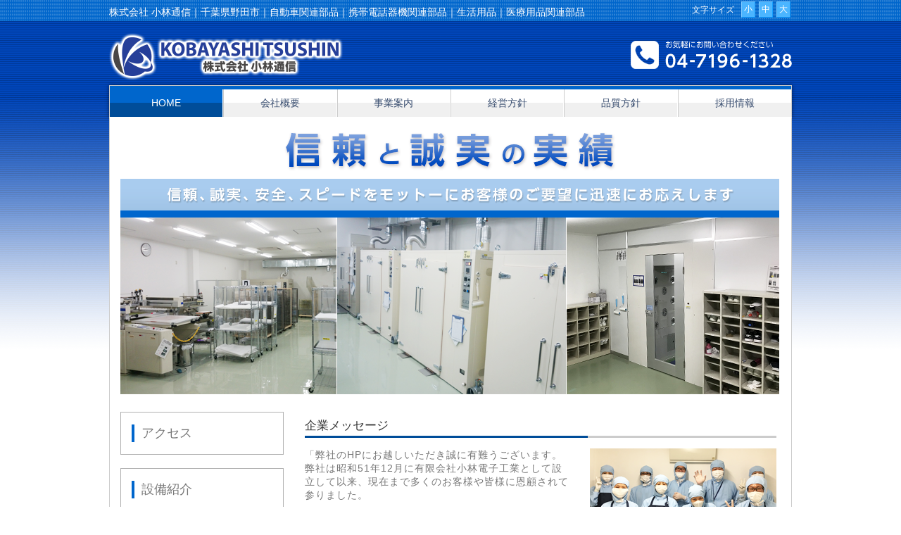

--- FILE ---
content_type: text/html
request_url: http://kobatsu.info/
body_size: 15135
content:
<!DOCTYPE html>
<html prefix="og: http://ogp.me/ns# fb: http://ogp.me/ns/fb#">

<head>
  <meta charset="utf-8">
  <meta http-equiv="X-UA-Compatible" content="IE=edge">
  <meta http-equiv="Content-Type" content="text/html; charset=utf-8" />
<title>小林通信 | 小林通信</title>
<!--{meta-header}-->
<meta name="keywords" content="株式会社小林通信,千葉,野田,自動車,医療" />
<meta name="description" content="" />
<meta property="og:title" content="小林通信">
<meta property="og:type" content="website">
<meta property="og:description" content="">
<meta property="og:url" content="http://www.kobatsu.info/">
<meta property="og:site_name" content="小林通信">
<!--{/meta-header}-->








<script type="text/javascript" src="http://www.kobatsu.info/static/js/tx.js"></script>
    <link rel="stylesheet" href="http://www.kobatsu.info/theme_user/00032/theme_kobayashi01/css/layout1.css" type="text/css" />
    <link rel="stylesheet" href="http://www.kobatsu.info/theme_user/00032/theme_kobayashi01/css/contents.css" type="text/css" />
    <link rel="stylesheet" href="http://www.kobatsu.info/theme_user/00032/theme_kobayashi01/css/template.css" type="text/css" />
    <link rel="stylesheet" href="http://www.kobatsu.info/static/js/txg.css" type="text/css" />
    <meta content="text/html; charset=utf-8" http-equiv="Content-Type" />
    <link rel="stylesheet" href="http://www.kobatsu.info/static/js/colorbox/themes/default/colorbox.css" type="text/css" />
    <link rel="stylesheet" href="http://www.kobatsu.info/static/js/nivoslider/nivo-slider.css" type="text/css" />
    <link rel="stylesheet" href="http://www.kobatsu.info/static/js/nivoslider/themes/default/default.css" type="text/css" />
    <script type="text/javascript" src="//ajax.googleapis.com/ajax/libs/jquery/1.8.3/jquery.min.js"></script>
    <script type="text/javascript" src="http://www.kobatsu.info/theme_user/00032/theme_kobayashi01/js/jquery.cookie.js"></script>
    <script type="text/javascript" src="http://www.kobatsu.info/theme_user/00032/theme_kobayashi01/js/fontsizechanger.js"></script>
    <script type="text/javascript" src="http://www.kobatsu.info/theme_user/00032/theme_kobayashi01/js/jquery.tsukaeru.js"></script>
    <script type="text/javascript" src="http://www.kobatsu.info/theme_user/00032/theme_kobayashi01/js/jquery-contained-sticky-scroll.js"></script>
    <script type="text/javascript" src="http://www.kobatsu.info/theme_user/00032/theme_kobayashi01/js/jquery.easing.1.3.js"></script>
    <script type="text/javascript" src="http://www.kobatsu.info/static/js/colorbox/jquery.colorbox-min.js"></script>
    <script type="text/javascript" src="http://www.kobatsu.info/static/js/nivoslider/jquery.nivo.slider.js"></script>
    <script type="text/javascript" src="http://www.kobatsu.info/static/js/jquery.touchSwipe.js"></script>
    <script type="text/javascript" src="http://www.kobatsu.info/static/js/gdocsviewer/jquery.gdocsviewer.js"></script>
    <script type="text/javascript" src="http://www.kobatsu.info/static/js/txg.js"></script>

    <!--[if lt IE 9]>
    <script type="text/javascript" src="http://html5shim.googlecode.com/svn/trunk/html5.js"></script>
    <![endif]-->
    <!-- css3-mediaqueries.js for IE less than 9 -->
    <!--[if lt IE 9]>
        <script src="http://css3-mediaqueries-js.googlecode.com/svn/trunk/css3-mediaqueries.js"></script>
    <![endif]-->

</head>
<!-- layout1.html -->

<body class="layout1">
  <a name="top" id="top"></a>
  <!--header-->
  <header>
    <div id="wrap-header-top">
      <div id="header-top">
        <div id="header-contents">
          <p>株式会社 小林通信｜千葉県野田市｜自動車関連部品｜携帯電話器機関連部品｜生活用品｜医療用品関連部品</p>
        </div>
        <!-- font change -->
        <ul id="font-size">
          <li id="l"><a href="javascript:void(0);" onclick="sc.fontResize('140%'); return false;">大</a></li>
          <li id="m"><a href="javascript:void(0);" onclick="sc.fontResize('120%'); return false;">中</a></li>
          <li id="s"><a href="javascript:void(0);" onclick="sc.fontResize('100%'); return false;">小</a></li>
          <li id="font-size-text">文字サイズ</li>
        </ul>
        <!-- /font change -->
      </div>
    </div>

    <section id="header">
      <h1 id="site-title">
        <a href="/" class="image"><img src="/asset/00032/common/logo.png" alt="小林通信" /></a>      </h1>
      <div id="header-right">
        <div class="header-tel"><img src="/asset/00032/common/tel.png" alt="お気軽にお問い合わせください　04-7196-1328"></div>
        <ul id="header-nav">
                  </ul>
      </div>
    </section>

    <nav id="groval-nav">
      <ul>
                  <li>
            <a href="/" class="text active"><span>HOME</span></a>
          </li>
                    <li>
            <a href="/corporate.html" class="text"><span>会社概要</span></a>
          </li>
                    <li>
            <a href="/business.html" class="text"><span>事業案内</span></a>
          </li>
                    <li>
            <a href="/keiei.html" class="text"><span>経営方針</span></a>
          </li>
                    <li>
            <a href="/policy.html" class="text"><span>品質方針</span></a>
          </li>
                    <li>
            <a href="/recruit.html" class="text"><span>採用情報</span></a>
          </li>
                </ul>
    </nav>
  </header>
  <!-- /header -->

  <!-- main-contents -->
  <section id="main-contents">
    <div id="main-img_pc"><img alt="" src="/asset/00032/toppage/main-img/main-img.png" /></div>
<table class="toppage tx_keep" cellspacing="0" cellpadding="0" border="0">
    <tbody>
        <tr>
            <td class="side-cont">
            <table class="sbnr tx_keep" cellspacing="0" cellpadding="0" border="0">
                <tbody>
                    <tr>
                        <td><a href="/access.html" >                        <table class="inner-sbnr" cellspacing="0" cellpadding="0" border="0">
                            <tbody>
                                <tr>
                                    <td>
                                    <p>アクセス</p>
                                    </td>
                                </tr>
                            </tbody>
                        </table>
                        </a></td>
                    </tr>
                </tbody>
            </table>
            <p>&nbsp;</p>
            <table class="sbnr tx_keep" cellspacing="0" cellpadding="0" border="0">
                <tbody>
                    <tr>
                        <td><a href="/setsubi.html" >                        <table class="inner-sbnr" cellspacing="0" cellpadding="0" border="0">
                            <tbody>
                                <tr>
                                    <td>
                                    <p>設備紹介</p>
                                    </td>
                                </tr>
                            </tbody>
                        </table>
                        </a></td>
                    </tr>
                </tbody>
            </table>
            <p>&nbsp;</p>
            <table class="sbnr tx_keep" cellspacing="0" cellpadding="0" border="0">
                <tbody>
                    <tr>
                        <td><a href="/seihin.html" >                        <table class="inner-sbnr" cellspacing="0" cellpadding="0" border="0">
                            <tbody>
                                <tr>
                                    <td>
                                    <p>製品紹介</p>
                                    </td>
                                </tr>
                            </tbody>
                        </table>
                        </a></td>
                    </tr>
                </tbody>
            </table>
            <p>&nbsp;</p>
            <table cellspacing="0" cellpadding="0" border="0" class="sbnr tx_keep">
                <tbody>
                    <tr>
                        <td><a href="/_contact.html" >                        <table cellspacing="0" cellpadding="0" border="0" class="inner-sbnr">
                            <tbody>
                                <tr>
                                    <td>
                                    <p>お問い合わせ</p>
                                    </td>
                                </tr>
                            </tbody>
                        </table>
                        </a></td>
                    </tr>
                </tbody>
            </table>
            <p>&nbsp;</p>
            <table class="sbnr tx_keep" cellspacing="0" cellpadding="0" border="0">
                <tbody>
                    <tr>
                        <td>
                        <table class="inner-sbnr2" cellspacing="0" cellpadding="0" border="0">
                            <tbody>
                                <tr>
                                    <td>
                                    <p>株式会社小林通信</p>
                                    </td>
                                </tr>
                            </tbody>
                        </table>
                        <table class="inner-sbnr3" cellspacing="0" cellpadding="0" border="0">
                            <tbody>
                                <tr>
                                    <td class="address">
                                    <p><img alt="" width="200" height="130" src="/asset/00032/side/s-img.png" /></p>
                                    <p>〒270-0202<br />
                                    千葉県野田市関宿台町3718-10</p>
                                    </td>
                                </tr>
                                <tr>
                                    <td class="tel">
                                    <p><span class="mark">TEL</span>04-7196-1328</p>
                                    <p><span class="mark">FAX</span>04-7196-3788</p>
                                    </td>
                                </tr>
                            </tbody>
                        </table>
                        </td>
                    </tr>
                </tbody>
            </table>
            <p>&nbsp;</p>
            </td>
            <td class="spacer">&nbsp;</td>
            <td class="main-cont">
            <h5>企業メッセージ</h5>
            <table class="tbl" cellspacing="0" cellpadding="0" border="0">
                <tbody>
                    <tr>
                        <td>
                        <p>「弊社のHPにお越しいただき誠に有難うございます。 弊社は昭和51年12月に有限会社小林電子工業として設立して以来、現在まで多くのお客様や皆様に恩顧されて参りました。 <br />
                        <br />
                        電子機器部品の製造から出荷までを一貫して行ってきた時代から現在は携帯電話部品、自動車関連部品、生活用品から医療用品まで幅広い分野でのお仕事をいただき、弊社所有の機械にて日々製造を行っております。</p>
                        </td>
                        <td class="spacer-tbl">&nbsp;</td>
                        <td><img width="265" height="153" src="/asset/00032/toppage/contents/img2.png" alt="" /></td>
                    </tr>
                    <tr>
                        <td colspan="3">
                        <p>平成30年にはISO9001認証資格取得を行い、日々めまぐるしく変わる世の中の「ものづくり」に対しより真摯な姿勢をもってお客様や皆様のお役に立てるように邁進していきます。<br />
                        <br />
                        日本国内での「ものづくり」の一役を担える会社、これからも弊社を宜しくお願い申し上げます。</p>
                        </td>
                    </tr>
                </tbody>
            </table>
            <p>&nbsp;</p>
            <h5>WHAT'S NEW</h5>
            <div class="content-primary topic-headline-section"> 
<ul data-role="listview" class="thp_headline-ul">
<li>

<h3 class="topic-title_dt">
<span class="date">2023/10/25</span>
<span>ホームページ　更新しました</span>
</h3>

<div class="topic-text_dd"></div>


</li>
<li>

<h3 class="topic-title_dt">
<span class="date">2022/11/01</span>
<span>工場の整備拡張完了しました</span>
</h3>

<div class="topic-text_dd"></div>


</li>
<li>

<h3 class="topic-title_dt">
<span class="date">2021/02/25</span>
<span>ホームページ　更新しました</span>
</h3>

<div class="topic-text_dd"></div>


</li>
<li>

<h3 class="topic-title_dt">
<span class="date">2020/08/29</span>
<span>ホームページ　更新しました</span>
</h3>

<div class="topic-text_dd"></div>


</li>
<li>

<h3 class="topic-title_dt">
<span class="date">2018/03/06</span>
<span>ホームページ　リニューアル</span>
</h3>

<div class="topic-text_dd"></div>


</li>
</ul>
</div></td>
        </tr>
    </tbody>
</table>
  </section>
  <!-- /main-contents -->

  <!-- footer -->
  <footer>
    <ol id="footer-nav">
              <li>
          <a href="/sitemap.html" class="text"><span>サイトマップ</span></a>
        </li>
                  <li id="toPageTop"><a href="#top"><img src="http://www.kobatsu.info/theme_user/00032/theme_kobayashi01/img/pagetop.png" alt="このページの先頭へ"></a></li>
          <li id="toHome"><a href="/"><img src="http://www.kobatsu.info/theme_user/00032/theme_kobayashi01/img/toppage.png" alt="トップページへ"></a></li>
    </ol>

    <div id="footer-contents">
      <div class="inner">
        <h5>株式会社　小林通信</h5>
        <address>〒270-0202 千葉県野田市関宿台町3718-10　TEL：04-7196-1328　FAX：04-7196-3788</address>
        <small>Copyright (c) Kobayashi Tsushin CO.,LTD. All Rights Reserved.</small>
        <p>&nbsp;</p>
      </div>
    </div>
  </footer>
  <!-- /footer -->

  <!--{log-footer}-->
<script type="text/javascript" src="/static/js/track.js"></script>
<script type="text/javascript"><!--
track('/track');
//--></script>
<noscript>
<img src="/track?url=%2F&amp;ua=Mozilla%2F5.0%20%28Macintosh%3B%20Intel%20Mac%20OS%20X%2010_15_7%29%20AppleWebKit%2F537.36%20%28KHTML%2C%20like%20Gecko%29%20Chrome%2F131.0.0.0%20Safari%2F537.36%3B%20ClaudeBot%2F1.0%3B%20%2Bclaudebot%40anthropic.com%29&amp;js=0" alt="アクセス解析" />
</noscript>

<!--{/log-footer}-->    <div id="fb-root"></div>
</body>

</html>

--- FILE ---
content_type: text/css
request_url: http://www.kobatsu.info/theme_user/00032/theme_kobayashi01/css/layout1.css
body_size: 2481
content:
/* topics */
#main-contents .topic-headline-section.content-primary {
  /**/ }
  #main-contents .topic-headline-section.content-primary .thp_headline-ul {
    margin: 0;
    padding: 0;
    height: 110px;
    overflow: auto;
    list-style: none; }
  #main-contents .topic-headline-section.content-primary h3.topic-title_dt {
    background: transparent;
    color: #777;
    font-size: 16px;
    border-radius: 0;
    padding: 10px 0 10px 15px;
    margin: 0;
    text-shadow: none;
    box-shadow: none;
    border: none;
    outline: none;
    height: auto;
    text-align: left; }
    #main-contents .topic-headline-section.content-primary h3.topic-title_dt:before, #main-contents .topic-headline-section.content-primary h3.topic-title_dt:after {
      display: none; }
    #main-contents .topic-headline-section.content-primary h3.topic-title_dt .date {
      font-size: 80%; }
  #main-contents .topic-headline-section.content-primary .thp_topic-link {
    border: 0;
    white-space: initial;
    display: block; }
    #main-contents .topic-headline-section.content-primary .thp_topic-link:hover {
      background: url(../img/topic-arrow.png) no-repeat right center rgba(204, 204, 204, 0.5); }
  #main-contents .topic-headline-section.content-primary .topic-text_dd {
    font-weight: normal;
    font-size: 12px;
    color: #777;
    padding: 0 10px 15px 15px; }
  #main-contents .topic-headline-section.content-primary li {
    border-bottom: dotted 1px #ccc; }
    #main-contents .topic-headline-section.content-primary li:last-child {
      border-bottom: none; }

/*toppage 
------------------*/
#main-contents {
  width: 970px;
  background-color: white;
  border: solid #ccc;
  border-width: 0 1px 1px 1px;
  -webkit-box-sizing: border-box;
  -moz-box-sizing: border-box;
  box-sizing: border-box;
  margin: 0 auto;
  padding: 20px 15px; }
  #main-contents #main-img_pc {
    margin: 0 auto 20px; }
    #main-contents #main-img_pc img {
      text-align: center; }
  #main-contents .toppage {
    margin-top: 10px; }
  #main-contents .side-cont {
    width: 230px;
    vertical-align: top; }
    #main-contents .side-cont p {
      margin-bottom: 0; }
  #main-contents .spacer {
    width: 30px; }
  #main-contents .main-cont {
    width: 670px;
    vertical-align: top; }

.tbl {
  width: 100%; }
  .tbl tr td {
    vertical-align: top; }
    .tbl tr td p {
      letter-spacing: 0.07em;
      margin-bottom: 20px; }
    .tbl tr td.spacer-tbl {
      width: 30px; }


--- FILE ---
content_type: text/css
request_url: http://www.kobatsu.info/theme_user/00032/theme_kobayashi01/css/contents.css
body_size: 37601
content:
@charset "UTF-8";
/*	common
---------------------- */
a:link {
  color: #06C;
  text-decoration: none; }

a:visited {
  color: #06F; }

a:hover {
  color: #3CF; }

a img {
  border: none; }

p {
  margin: 0px 0px 5px;
  padding: 0px; }

table {
  font-size: inherit;
  /* not IE */
  font: 100%;
  /* IE */ }

#main-contents a:hover img, #side-contents a:hover img {
  opacity: 0.7;
  filter: alpha(opacity=70);
  -ms-filter: "alpha(opacity=70 )"; }

#font-size a:hover img, #font-size a:hover img {
  opacity: 0.7;
  filter: alpha(opacity=70);
  -ms-filter: "alpha(opacity=70 )"; }

a:focus {
  outline: none; }

a {
  overflow: hidden; }

#main-contents .twtr-widget h3 {
  background-image: none;
  font-size: medium;
  margin: 0px;
  padding: 0px;
  font-weight: normal;
  height: auto;
  width: auto; }

#main-contents .twtr-widget h4 {
  font-size: medium;
  font-weight: normal;
  background-image: none;
  margin: 0px;
  padding: 0px;
  height: auto;
  width: auto; }

.error {
  background: #ff6699;
  padding: 20px;
  text-align: center; }

.render-mode-switch {
  font-size: 40px !important;
  text-align: center;
  color: #FFF;
  background-color: #333;
  padding-top: 40px;
  padding-bottom: 40px; }

/* HTML5用 */
header, footer, nav, section, article, figure, aside, main {
  display: block; }

.txg-tgallery-wrapper img {
  border: 3px solid #ccc; }

.txg-tgallery-wrapper td {
  vertical-align: top;
  padding: 0 5px; }

.scrollFixIt {
  color: #666;
  margin-right: 3px; }

/* スマホ用 */
.thp_pc-none {
  display: block; }

.googlemap {
  display: inline-block; }

/*ギャラリー調整*/
#cboxTitle {
  background: rgba(255, 255, 255, 0.8);
  bottom: 28px !important; }

img.qrcode {
  border: 1px solid #cccccc; }

/* Design
------------------------------------- */
body {
  font-family: "ヒラギノ角ゴ Pro W3", "Hiragino Kaku Gothic Pro", "メイリオ", Meiryo, Osaka, "ＭＳ Ｐゴシック", "MS PGothic", sans-serif;
  line-height: 1.4em;
  margin: 0;
  padding: 0;
  width: 100%;
  font-size: 14px;
  color: #777;
  background: url(../img/bg.png) repeat-x 0 0; }
  body.layout5 {
    background: none; }

.layout5 #main-contents {
  width: 94%;
  margin: 0;
  padding: 3%; }

/* header
---------------------------------------- */
header {
  width: 100%;
  margin: 0;
  padding: 0;
  display: block;
  clear: both;
  height: auto; }
  header #wrap-header-top {
    background: url(../img/bg-top.png) repeat-x left top; }
  header #header-top {
    width: 970px;
    margin: 0 auto;
    overflow: hidden;
    display: block;
    display: block;
    position: relative; }
  header #header-contents {
    color: #ffffff;
    text-align: left;
    font-weight: normal;
    padding: 8px 0 5px; }
  header #header {
    width: 970px;
    margin: 0 auto;
    overflow: hidden;
    display: block; }
    header #header #site-title {
      float: left;
      margin: 10px 0 0;
      padding: 0; }
    header #header #header-right {
      float: right;
      width: 50%;
      text-align: right; }
      header #header #header-right-lang {
        background-color: #ffffff;
        padding: 3px;
        -webkit-border-radius: 4px;
        border-radius: 4px;
        float: right;
        margin-bottom: 10px; }
    header #header .header-tel {
      margin: 20px 0 0;
      padding: 0;
      clear: right; }
  header:after:after {
    content: ".";
    display: block;
    height: 0;
    clear: both;
    visibility: hidden; }

#font-size {
  list-style-type: none;
  margin: 0;
  padding: 0 2px 2px 2px;
  height: auto;
  text-align: left;
  float: right;
  position: absolute;
  right: 0;
  top: 2px;
  z-index: 100; }
  #font-size #font-size-text {
    float: left;
    margin: 0px;
    padding: 3px 10px 0 10px;
    display: block;
    vertical-align: middle;
    color: #ffffff;
    font-size: 85%; }
  #font-size #s,
  #font-size #m,
  #font-size #l {
    float: right;
    margin-right: 5px;
    font-size: 85%; }
    #font-size #s a,
    #font-size #m a,
    #font-size #l a {
      display: block;
      color: #ffffff;
      text-decoration: none;
      background-color: #4bb5ff;
      padding: 1px 3px;
      border-top: solid 1px #7ecaff;
      border-left: solid 1px #7ecaff;
      border-right: solid 1px #18a0ff;
      border-bottom: solid 1px #18a0ff; }
      #font-size #s a:hover,
      #font-size #m a:hover,
      #font-size #l a:hover {
        background-color: #32abff;
        transition: 0.3s; }
  #font-size #l {
    margin-right: 0; }

/* header navigation */
#header-nav {
  padding: 5px 0 0;
  list-style: none;
  margin: 0;
  color: #0066cc; }
  #header-nav li {
    float: right;
    text-align: center;
    vertical-align: middle;
    margin-left: 15px;
    background: url(../img/h-nav.png) no-repeat 0 50%;
    padding-left: 16px; }
  #header-nav li a {
    padding: 2px 0 0 0;
    display: block;
    margin: 0;
    text-decoration: none;
    color: #ffffff; }
    #header-nav li a:hover, #header-nav li a:active, #header-nav li a.active {
      text-decoration: underline;
      color: #ffffff;
      transition: 0.3s; }

/* groval Navigation
---------------------------------------- */
#groval-nav {
  width: 970px;
  margin: 0 auto;
  overflow: hidden;
  display: block;
  background-color: #ffffff;
  border-width: 1px;
  border-style: solid;
  border-color: #ccc #ccc #fff #ccc;
  margin-top: 5px;
  -webkit-box-sizing: border-box;
  -moz-box-sizing: border-box;
  box-sizing: border-box;
  -moz-box-shadow: 0 0 5px 0 rgba(0, 0, 0, 0.5);
  -webkit-box-shadow: 0 0 5px 0 rgba(0, 0, 0, 0.5);
  box-shadow: 0 0 5px 0 rgba(0, 0, 0, 0.5); }
  #groval-nav ul {
    text-align: center;
    margin: 0 auto;
    padding: 0;
    display: block;
    font-size: 100%;
    list-style: none;
    overflow: hidden;
    border-top: 5px solid #0066cc; }
    #groval-nav ul li {
      float: left;
      text-align: center;
      display: block;
      width: 16.6666666667%;
      border-left: 1px solid #ccc;
      border-right: 1px solid #fff;
      -webkit-box-sizing: border-box;
      -moz-box-sizing: border-box;
      box-sizing: border-box; }
      #groval-nav ul li:first-child {
        border-left: none; }
      #groval-nav ul li:last-child {
        border-right: none; }
      #groval-nav ul li a.text {
        color: #354a6d;
        background: #ffffff;
        background: -webkit-gradient(linear, left top, left bottom, color-stop(1, #f0f0f0), color-stop(0.5, #f0f0f0), color-stop(0.49, #ffffff), color-stop(0, #ffffff));
        background: -webkit-linear-gradient(top, #ffffff 0%, #ffffff 49%, #f0f0f0 50%, #f0f0f0 100%);
        background: -moz-linear-gradient(top, #ffffff 0%, #ffffff 49%, #f0f0f0 50%, #f0f0f0 100%);
        background: -o-linear-gradient(top, #ffffff 0%, #ffffff 49%, #f0f0f0 50%, #f0f0f0 100%);
        background: -ms-linear-gradient(top, #ffffff 0%, #ffffff 49%, #f0f0f0 50%, #f0f0f0 100%);
        background: linear-gradient(to bottom, #ffffff 0%, #ffffff 49%, #f0f0f0 50%, #f0f0f0 100%);
        text-decoration: none;
        display: block;
        text-align: center;
        font-weight: normal;
        padding: 10px 0;
        transition: 0.3s; }
        #groval-nav ul li a.text:hover, #groval-nav ul li a.text:active, #groval-nav ul li a.text.active {
          color: #ffffff;
          background: #0066cc;
          background: -webkit-gradient(linear, left top, left bottom, color-stop(1, #004d99), color-stop(0.5, #004d99), color-stop(0.49, #0066cc), color-stop(0, #0066cc));
          background: -webkit-linear-gradient(top, #0066cc 0%, #0066cc 49%, #004d99 50%, #004d99 100%);
          background: -moz-linear-gradient(top, #0066cc 0%, #0066cc 49%, #004d99 50%, #004d99 100%);
          background: -o-linear-gradient(top, #0066cc 0%, #0066cc 49%, #004d99 50%, #004d99 100%);
          background: -ms-linear-gradient(top, #0066cc 0%, #0066cc 49%, #004d99 50%, #004d99 100%);
          background: linear-gradient(to bottom, #0066cc 0%, #0066cc 49%, #004d99 50%, #004d99 100%);
          transition: 0.3s; }

#main-contents h3 {
  font-size: 160%;
  color: #333;
  font-weight: normal;
  margin: 0 1px 15px 0;
  padding: 22px 0 1px 8px;
  display: block;
  border: 5px solid #fff;
  outline: 1px solid #ccc;
  overflow: hidden;
  min-height: 1px;
  background: #fff;
  background: -webkit-gradient(linear, left top, left bottom, color-stop(1, #f3f3f3), color-stop(0, #fff));
  background: -webkit-linear-gradient(#fff, #f3f3f3);
  background: -moz-linear-gradient(#fff, #f3f3f3);
  background: -o-linear-gradient(#fff, #f3f3f3);
  background: -ms-linear-gradient(#fff, #f3f3f3);
  background: linear-gradient(#fff, #f3f3f3); }
  #main-contents h3:before {
    content: "";
    margin: -25px 19px 0 0;
    display: block;
    width: 5px;
    height: 65px;
    float: left;
    background: #004d99;
    background: -webkit-linear-gradient(bottom, #0066cb, #004d99 23%, #0066cb);
    background: -moz-linear-gradient(bottom, #0066cb, #004d99 23%, #0066cb);
    background: -o-linear-gradient(bottom, #0066cb, #004d99 23%, #0066cb);
    background: -ms-linear-gradient(bottom, #0066cb, #004d99 23%, #0066cb);
    background: linear-gradient(to top, #0066cb, #004d99 23%, #0066cb); }
  #main-contents h3 a {
    color: #333;
    text-decoration: underline; }
    #main-contents h3 a:hover {
      text-decoration: none; }
#main-contents .mc-h4, #main-contents .gxblog-article-header h4 a {
  padding: 8px 0 8px 10px;
  font-size: 142%;
  color: #333;
  margin: 0 0 15px 0;
  font-weight: normal;
  border-bottom: solid 3px #0066cc;
  min-height: 1px; }
#main-contents h4 {
  font-size: 142%;
  color: white;
  margin: 0 1px 1em 0;
  padding: 15px 0px 8px 10px;
  font-weight: normal;
  box-shadow: 0 0 0 1px #0066cc;
  border: solid 1px #fff;
  overflow: hidden;
  min-height: 1px;
  background: #004d99;
  background: -webkit-gradient(linear, left top, left bottom, color-stop(1, #0066cb), color-stop(0, #004d99));
  background: -webkit-linear-gradient(#004d99, #0066cb);
  background: -moz-linear-gradient(#004d99, #0066cb);
  background: -o-linear-gradient(#004d99, #0066cb);
  background: -ms-linear-gradient(#004d99, #0066cb);
  background: linear-gradient(#004d99, #0066cb); }
  #main-contents h4:before {
    content: "";
    display: block;
    width: 5px;
    height: 35px;
    margin: -7px 14px 0 0;
    background-color: #fff;
    border-radius: 5px;
    -webkit-border-radius: 5px;
    -moz-border-radius: 5px;
    float: left; }
  #main-contents h4 a {
    color: white;
    text-decoration: underline; }
    #main-contents h4 a:hover {
      text-decoration: none; }
#main-contents .gxblog-article-header h4 {
  background: transparent;
  border: none;
  text-align: left;
  padding: 0;
  margin: 0;
  font-size: 100%;
  box-shadow: none;
  text-shadow: none;
  outline: none;
  color: inherit;
  height: auto; }
  #main-contents .gxblog-article-header h4:before, #main-contents .gxblog-article-header h4:after {
    display: none; }
  #main-contents .gxblog-article-header h4 a {
    display: block;
    overflow: inherit;
    text-decoration: none;
    color: #0066cc; }
    #main-contents .gxblog-article-header h4 a:hover {
      color: #fff;
      background: #0066cc; }
#main-contents h5 {
  font-size: 120%;
  color: #333;
  padding: 10px 0 0 0;
  margin: 0 0 15px 0;
  font-weight: normal;
  border-bottom: solid 3px #ccc;
  min-height: 1px; }
  #main-contents h5:after {
    content: "";
    display: block;
    width: 60%;
    height: 3px;
    background: #004d99;
    margin: 5px 0 -3px 0; }
  #main-contents h5 a {
    color: #333;
    text-decoration: underline; }
    #main-contents h5 a:hover {
      text-decoration: none; }
#main-contents h6 {
  color: #3b3b3b;
  font-size: 120%;
  font-weight: normal;
  min-height: 1px;
  margin: 0 0 15px 0;
  padding: 3px 0; }
  #main-contents h6:before {
    content: url(../img/h6-arrow.png);
    background: #0066cc;
    padding: 3px 5px;
    border-radius: 3px;
    margin-right: 10px; }
  #main-contents h6 a {
    color: #333;
    text-decoration: underline; }
    #main-contents h6 a:hover {
      text-decoration: none; }
#main-contents #sitemap-section {
  margin-bottom: 20px;
  font-size: 120%; }
  #main-contents #sitemap-section h4 {
    background: transparent;
    border: none;
    text-align: left;
    padding: 0;
    margin: 0;
    font-size: 100%;
    box-shadow: none;
    text-shadow: none;
    outline: none;
    color: inherit;
    height: auto; }
    #main-contents #sitemap-section h4:before, #main-contents #sitemap-section h4:after {
      display: none; }
    #main-contents #sitemap-section h4:after, #main-contents #sitemap-section h4:before {
      display: none; }
    #main-contents #sitemap-section h4 a {
      padding: 10px;
      display: block;
      color: #333;
      border-bottom: solid 1px #ccc; }
      #main-contents #sitemap-section h4 a:hover {
        background: #0066cc;
        color: #fff; }
  #main-contents #sitemap-section .box ul {
    margin: -0.5em 0 0em 0;
    padding: 0 0 0 1em; }
    #main-contents #sitemap-section .box ul li {
      list-style-type: none;
      text-decoration: none;
      margin: 0;
      font-size: 100%; }
      #main-contents #sitemap-section .box ul li a {
        color: #333;
        display: block;
        padding: 10px;
        border-bottom: solid 1px #ccc; }
        #main-contents #sitemap-section .box ul li a:hover {
          background-color: #0066cc;
          color: #ffffff; }

/* Footer
------------------------------------- */
footer {
  margin-top: 30px;
  /* footer navigation */ }
  footer #footer-contents {
    display: block;
    padding: 0 0 20px;
    background-color: #0066cc;
    color: #ffffff; }
    footer #footer-contents .inner {
      width: 970px;
      margin: 0 auto;
      overflow: hidden;
      display: block; }
    footer #footer-contents h5 {
      font-size: 100%;
      margin-bottom: 5px; }
    footer #footer-contents address {
      font-style: normal;
      margin-bottom: 5px; }
  footer #footer-nav {
    width: 970px;
    margin: 0 auto;
    overflow: hidden;
    display: block;
    padding: 0;
    list-style: none; }
    footer #footer-nav li {
      float: left;
      text-align: center;
      vertical-align: middle;
      margin-right: 5px; }
    footer #footer-nav li a {
      padding: 2px 0 0 15px;
      display: block;
      margin: 0 0.5em 0 0;
      text-decoration: none;
      color: #777;
      background: url(../img/f-nav.png) no-repeat 0 50%; }
      footer #footer-nav li a:hover, footer #footer-nav li a:active, footer #footer-nav li a.active {
        text-decoration: underline;
        color: #003366; }
    footer #footer-nav #toPageTop, footer #footer-nav #toHome {
      padding: 0;
      text-align: right;
      border: none;
      float: right;
      display: block; }
      footer #footer-nav #toPageTop a, footer #footer-nav #toHome a {
        background: none;
        padding-left: 0; }
        footer #footer-nav #toPageTop a:hover, footer #footer-nav #toHome a:hover {
          opacity: 0.7; }

/* ドキュメントビュー用
----------------------- */
.txg-doclist ul {
  list-style-type: none; }

.txg-doclist li {
  list-style-type: none;
  margin-bottom: 0.5em;
  border-bottom: 1px dotted #5c4930; }

a.txg-doclist-link,
a.txg-doclist-embed {
  padding-left: 20px;
  padding-top: 5px;
  background: transparent url(../icons/icon_txt.gif) no-repeat center left; }

a.txg-doclist-link[href$='.pdf'],
a.txg-doclist-embed[href$='.pdf'] {
  background: transparent url(../icons/icon_pdf.gif) no-repeat center left; }

a.txg-doclist-link[href$='.xls'],
a.txg-doclist-embed[href$='.xls'] {
  background: transparent url(../icons/icon_xls.gif) no-repeat center left; }

a.txg-doclist-link[href$='.xlsx'],
a.txg-doclist-embed[href$='.xlsx'] {
  background: transparent url(../icons/icon_xls.gif) no-repeat center left; }

a.txg-doclist-link[href$='.doc'],
a.txg-doclist-embed[href$='.doc'] {
  background: transparent url(../icons/icon_doc.gif) no-repeat center left; }

a.txg-doclist-link[href$='.docx'],
a.txg-doclist-embed[href$='.docx'] {
  background: transparent url(../icons/icon_doc.gif) no-repeat center left; }

a.txg-doclist-link[href$='.ppt'],
a.txg-doclist-embed[href$='.ppt'] {
  background: transparent url(../icons/icon_pps.gif) no-repeat center left; }

a.txg-doclist-link[href$='.pptx'],
a.txg-doclist-embed[href$='.pptx'] {
  background: transparent url(../icons/icon_pps.gif) no-repeat center left; }

a.txg-doclist-link[href$='.zip'],
a.txg-doclist-embed[href$='.zip'] {
  background: transparent url(../icons/icon_archive.gif) no-repeat center left; }

a.txg-doclist-link[href$='.rar'],
a.txg-doclist-embed[href$='.rar'] {
  background: transparent url(../icons/icon_archive.gif) no-repeat center left; }

/* お問い合わせフォーム
----------------------- */
#tx_form_0 {
  margin: 0;
  padding: 0;
  display: block; }

#mailform-section {
  margin: 0;
  color: #777; }

#mailform-section div.form-layout {
  display: block;
  margin: 0 auto; }
  #mailform-section div.form-layout div.form-items {
    width: 100%;
    background-color: #eeeeee;
    margin: 0 auto; }
    #mailform-section div.form-layout div.form-items div.form-item {
      clear: both;
      border-bottom: solid 1px #ccc; }
      #mailform-section div.form-layout div.form-items div.form-item:after {
        content: ".";
        display: block;
        height: 0;
        clear: both;
        visibility: hidden; }
      #mailform-section div.form-layout div.form-items div.form-item:first-child {
        border-top: solid 1px #ccc; }
      #mailform-section div.form-layout div.form-items div.form-item div.label {
        float: left;
        width: calc(25% - 2%);
        text-align: left;
        vertical-align: top;
        font-size: 10pt;
        padding: 9px 1% 0 1%;
        color: #777; }
      #mailform-section div.form-layout div.form-items div.form-item div.field {
        float: left;
        background: #fff;
        width: calc(75% - 2%);
        text-align: left;
        vertical-align: top;
        padding: 8px 1% 8px 1%; }
        #mailform-section div.form-layout div.form-items div.form-item div.field p.description {
          margin: 3px 0px 0px 0px;
          font-size: 9pt; }
    #mailform-section div.form-layout div.form-items .field-textarea {
      width: 99%;
      border-radius: 5px;
      -webkit-border-radius: 5px;
      -moz-border-radius: 5px;
      border: 1px solid #ccc; }
#mailform-section input.input-text {
  border-radius: 5px;
  -webkit-border-radius: 5px;
  -moz-border-radius: 5px;
  width: 100%;
  border: 1px solid #ccc;
  height: 30px; }
#mailform-section textarea.input-textarea {
  border-radius: 5px;
  -webkit-border-radius: 5px;
  -moz-border-radius: 5px;
  border: 1px solid #ccc; }
#mailform-section input.input-select {
  border: 1px solid #ccc; }
#mailform-section .required {
  color: red;
  font-weight: normal; }
#mailform-section .error {
  background-color: #fcf;
  padding: 0px;
  text-align: left; }
#mailform-section .error-message {
  color: #f00; }
#mailform-section .completion-message {
  border: 1px solid #ccc;
  padding: 30px; }
#mailform-section div.submitee {
  clear: both;
  text-align: center; }
  #mailform-section div.submitee button {
    cursor: pointer;
    border-width: 0px;
    height: 51px;
    width: 144px;
    margin-top: 5px;
    border-radius: 5px;
    background: #0066cc; }
    #mailform-section div.submitee button:hover {
      background: #0080ff;
      transition: 0.5s; }
    #mailform-section div.submitee button span {
      color: #ffffff;
      font-size: 180%; }
#mailform-section input[type=radio], #mailform-section input[type=checkbox] {
  display: inline-block;
  margin-right: 6px;
  display: none;
  margin: 0; }
  #mailform-section input[type=radio] + label, #mailform-section input[type=checkbox] + label {
    position: relative;
    display: inline-block;
    margin-right: 12px;
    cursor: pointer;
    padding: 0 0 0 20px; }
    #mailform-section input[type=radio] + label:hover, #mailform-section input[type=checkbox] + label:hover {
      color: #0066cc; }
    #mailform-section input[type=radio] + label::before, #mailform-section input[type=checkbox] + label::before {
      content: "";
      position: absolute;
      top: 50%;
      left: 0;
      -moz-box-sizing: border-box;
      box-sizing: border-box;
      display: block;
      width: 14px;
      height: 14px;
      margin-top: -7px;
      background: #FFF; }
  #mailform-section input[type=radio]:checked + label::after, #mailform-section input[type=checkbox]:checked + label::after {
    content: "";
    position: absolute;
    top: 50%;
    -moz-box-sizing: border-box;
    box-sizing: border-box;
    display: block; }
#mailform-section label input[type=checkbox] {
  display: inline-block; }
#mailform-section input[type=radio] + label::before {
  border: 1px solid #666;
  border-radius: 30px; }
#mailform-section input[type=radio]:checked + label::after {
  left: 5px;
  width: 8px;
  height: 8px;
  margin-top: -4px;
  margin-left: -2px;
  background: #0066cc;
  border-radius: 8px; }
#mailform-section input[type=checkbox] + label::before {
  border: 1px solid #666; }
#mailform-section input[type=checkbox]:checked + label::after {
  left: 3px;
  width: 16px;
  height: 8px;
  margin-top: -8px;
  border-left: 3px solid #0066cc;
  border-bottom: 3px solid #0066cc;
  -webkit-transform: rotate(-45deg);
  -ms-transform: rotate(-45deg);
  transform: rotate(-45deg); }

/*koページ一覧パーツ*/
#main-contents .txg-subpagelist1 .txg-subpagelist-wrapper {
  text-decoration: none;
  color: #4d4d4d; }
  #main-contents .txg-subpagelist1 .txg-subpagelist-wrapper a {
    text-decoration: none;
    color: #4d4d4d; }
    #main-contents .txg-subpagelist1 .txg-subpagelist-wrapper a:hover {
      text-decoration: underline; }
  #main-contents .txg-subpagelist1 .txg-subpagelist-wrapper .txg-subpagelist {
    overflow: hidden;
    margin: 0 auto 10px auto;
    padding: 0 0 0 10px;
    display: block; }
    @media screen and (max-width: 599px) {
      #main-contents .txg-subpagelist1 .txg-subpagelist-wrapper .txg-subpagelist {
        padding: 0px; } }
    #main-contents .txg-subpagelist1 .txg-subpagelist-wrapper .txg-subpagelist li {
      list-style: none;
      border: 1px solid #c0c0c0;
      background-color: #fff;
      position: relative;
      margin: 1%;
      width: 47%;
      height: auto; }
      #main-contents .txg-subpagelist1 .txg-subpagelist-wrapper .txg-subpagelist li:nth-child(odd) {
        float: left;
        clear: left; }
        @media screen and (max-width: 599px) {
          #main-contents .txg-subpagelist1 .txg-subpagelist-wrapper .txg-subpagelist li:nth-child(odd) {
            float: none;
            clear: both; } }
      #main-contents .txg-subpagelist1 .txg-subpagelist-wrapper .txg-subpagelist li:nth-child(even) {
        float: right;
        clear: right; }
        @media screen and (max-width: 599px) {
          #main-contents .txg-subpagelist1 .txg-subpagelist-wrapper .txg-subpagelist li:nth-child(even) {
            float: none;
            clear: both; } }
      @media screen and (max-width: 599px) {
        #main-contents .txg-subpagelist1 .txg-subpagelist-wrapper .txg-subpagelist li {
          width: auto; } }
      #main-contents .txg-subpagelist1 .txg-subpagelist-wrapper .txg-subpagelist li .txg-subpagelist-item {
        display: block;
        overflow: hidden; }
        #main-contents .txg-subpagelist1 .txg-subpagelist-wrapper .txg-subpagelist li .txg-subpagelist-item:after {
          content: ".";
          display: block;
          height: 0;
          clear: both;
          visibility: hidden; }
        #main-contents .txg-subpagelist1 .txg-subpagelist-wrapper .txg-subpagelist li .txg-subpagelist-item .txg-subpagelist-title {
          margin: 0;
          padding: 5px 0px 5px 5px;
          border-left: 5px solid #0066cc;
          min-height: 23px;
          display: block;
          clear: both;
          width: 100%;
          color: #0066cc; }
          #main-contents .txg-subpagelist1 .txg-subpagelist-wrapper .txg-subpagelist li .txg-subpagelist-item .txg-subpagelist-title a {
            display: block;
            padding: 0 0 0 5px;
            font-weight: medium;
            font-size: 120%; }
        #main-contents .txg-subpagelist1 .txg-subpagelist-wrapper .txg-subpagelist li .txg-subpagelist-item .txg-subpagelist-texts {
          margin: 5px 10px 10px 15px;
          clear: left; }
          #main-contents .txg-subpagelist1 .txg-subpagelist-wrapper .txg-subpagelist li .txg-subpagelist-item .txg-subpagelist-texts .txg-subpagelist-text1 {
            display: block; }
          #main-contents .txg-subpagelist1 .txg-subpagelist-wrapper .txg-subpagelist li .txg-subpagelist-item .txg-subpagelist-texts .txg-subpagelist-text2 {
            display: block; }
          #main-contents .txg-subpagelist1 .txg-subpagelist-wrapper .txg-subpagelist li .txg-subpagelist-item .txg-subpagelist-texts .txg-subpagelist-text3 {
            display: block; }
        #main-contents .txg-subpagelist1 .txg-subpagelist-wrapper .txg-subpagelist li .txg-subpagelist-item .txg-subpagelist-linktext {
          clear: left;
          color: #ffffff;
          border-radius: 5px;
          z-index: 10;
          padding: 0;
          float: none;
          margin: 10px;
          min-height: 18px; }
          #main-contents .txg-subpagelist1 .txg-subpagelist-wrapper .txg-subpagelist li .txg-subpagelist-item .txg-subpagelist-linktext a {
            color: #ffffff;
            display: block;
            float: none;
            text-align: center;
            overflow: hidden;
            padding: 1px 3px 0;
            background-color: #0066cc; }
            #main-contents .txg-subpagelist1 .txg-subpagelist-wrapper .txg-subpagelist li .txg-subpagelist-item .txg-subpagelist-linktext a:hover {
              background-color: #0080ff; }
          #main-contents .txg-subpagelist1 .txg-subpagelist-wrapper .txg-subpagelist li .txg-subpagelist-item .txg-subpagelist-linktext .txg-subpagelist-bullet {
            display: none; }
        #main-contents .txg-subpagelist1 .txg-subpagelist-wrapper .txg-subpagelist li .txg-subpagelist-item .txg-subpagelist-image {
          margin: 10px; }
          #main-contents .txg-subpagelist1 .txg-subpagelist-wrapper .txg-subpagelist li .txg-subpagelist-item .txg-subpagelist-image a {
            display: block; }
          #main-contents .txg-subpagelist1 .txg-subpagelist-wrapper .txg-subpagelist li .txg-subpagelist-item .txg-subpagelist-image img {
            display: block;
            max-width: 100%;
            height: auto; }
    #main-contents .txg-subpagelist1 .txg-subpagelist-wrapper .txg-subpagelist .txg-subpagelist-image-no .txg-subpagelist-title {
      width: auto; }
#main-contents .txg-subpagelist2 .txg-subpagelist-wrapper {
  text-decoration: none;
  color: #4d4d4d;
  margin-bottom: 50px; }
  #main-contents .txg-subpagelist2 .txg-subpagelist-wrapper a {
    text-decoration: none;
    color: #4d4d4d; }
    #main-contents .txg-subpagelist2 .txg-subpagelist-wrapper a:hover {
      text-decoration: underline; }
  #main-contents .txg-subpagelist2 .txg-subpagelist-wrapper .txg-subpagelist {
    overflow: hidden;
    margin: 0 auto 10px auto;
    padding: 0;
    display: block; }
    #main-contents .txg-subpagelist2 .txg-subpagelist-wrapper .txg-subpagelist li {
      border-bottom: 1px solid #c0c0c0;
      list-style: none;
      position: relative;
      width: 48%;
      height: auto; }
      #main-contents .txg-subpagelist2 .txg-subpagelist-wrapper .txg-subpagelist li:nth-child(odd) {
        float: left;
        clear: left; }
        @media screen and (max-width: 699px) {
          #main-contents .txg-subpagelist2 .txg-subpagelist-wrapper .txg-subpagelist li:nth-child(odd) {
            float: none;
            clear: both; } }
      #main-contents .txg-subpagelist2 .txg-subpagelist-wrapper .txg-subpagelist li:nth-child(even) {
        float: right;
        clear: right; }
        @media screen and (max-width: 699px) {
          #main-contents .txg-subpagelist2 .txg-subpagelist-wrapper .txg-subpagelist li:nth-child(even) {
            float: none;
            clear: both; } }
      @media screen and (max-width: 699px) {
        #main-contents .txg-subpagelist2 .txg-subpagelist-wrapper .txg-subpagelist li {
          width: auto; } }
      #main-contents .txg-subpagelist2 .txg-subpagelist-wrapper .txg-subpagelist li .txg-subpagelist-item {
        display: block;
        padding: 15px 0; }
        #main-contents .txg-subpagelist2 .txg-subpagelist-wrapper .txg-subpagelist li .txg-subpagelist-item:after {
          content: ".";
          display: block;
          height: 0;
          clear: both;
          visibility: hidden; }
        #main-contents .txg-subpagelist2 .txg-subpagelist-wrapper .txg-subpagelist li .txg-subpagelist-item .txg-subpagelist-title {
          display: block;
          clear: both;
          padding: 0 0 10px; }
          #main-contents .txg-subpagelist2 .txg-subpagelist-wrapper .txg-subpagelist li .txg-subpagelist-item .txg-subpagelist-title a {
            display: block;
            padding: 0;
            font-weight: bold;
            font-size: 115%; }
        #main-contents .txg-subpagelist2 .txg-subpagelist-wrapper .txg-subpagelist li .txg-subpagelist-item .txg-subpagelist-texts {
          clear: left;
          float: left;
          width: 70%; }
          #main-contents .txg-subpagelist2 .txg-subpagelist-wrapper .txg-subpagelist li .txg-subpagelist-item .txg-subpagelist-texts .txg-subpagelist-text1 {
            display: block; }
          #main-contents .txg-subpagelist2 .txg-subpagelist-wrapper .txg-subpagelist li .txg-subpagelist-item .txg-subpagelist-texts .txg-subpagelist-text2 {
            display: block; }
          #main-contents .txg-subpagelist2 .txg-subpagelist-wrapper .txg-subpagelist li .txg-subpagelist-item .txg-subpagelist-texts .txg-subpagelist-text3 {
            display: block; }
        #main-contents .txg-subpagelist2 .txg-subpagelist-wrapper .txg-subpagelist li .txg-subpagelist-item .txg-subpagelist-linktext {
          z-index: 10;
          padding: 0;
          float: right;
          margin: 0;
          min-height: 18px;
          right: 0;
          bottom: 20px; }
          #main-contents .txg-subpagelist2 .txg-subpagelist-wrapper .txg-subpagelist li .txg-subpagelist-item .txg-subpagelist-linktext a {
            display: block;
            text-align: center;
            overflow: hidden;
            padding: 7px 15px;
            color: #ffffff;
            background: #333; }
            #main-contents .txg-subpagelist2 .txg-subpagelist-wrapper .txg-subpagelist li .txg-subpagelist-item .txg-subpagelist-linktext a:hover {
              background: #666; }
          #main-contents .txg-subpagelist2 .txg-subpagelist-wrapper .txg-subpagelist li .txg-subpagelist-item .txg-subpagelist-linktext .txg-subpagelist-bullet {
            display: none; }
        #main-contents .txg-subpagelist2 .txg-subpagelist-wrapper .txg-subpagelist li .txg-subpagelist-item .txg-subpagelist-image {
          display: none; }
    #main-contents .txg-subpagelist2 .txg-subpagelist-wrapper .txg-subpagelist .txg-subpagelist-image-no .txg-subpagelist-title {
      width: auto; }

/* サイド デフォルト */
#side .txg-subpagelist-wrapper, #side .txg-subpagelist-wrapper a {
  text-decoration: none;
  color: #4d4d4d; }

#side .txg-subpagelist-wrapper:hover, #side .txg-subpagelist-wrapper a:hover {
  text-decoration: underline; }

#side ul.txg-subpagelist {
  overflow: hidden;
  margin: 0 auto 10px auto;
  padding: 0;
  display: block; }

#side ul.txg-subpagelist li {
  list-style: none;
  border: 1px solid #c0c0c0;
  background-color: #fff;
  position: relative;
  float: left;
  margin: 1%;
  width: 98%;
  display: block;
  overflow: hidden;
  padding-bottom: 5px; }

#side ul.txg-subpagelist .txg-subpagelist-title {
  margin: 5px 0 0 5px;
  padding: 5px 0px 0px 5px;
  border-left: 5px solid #002e73;
  min-height: 23px; }

#side .txg-subpagelist-image-no .txg-subpagelist-title {
  width: 240px; }

#side .txg-subpagelist-title a {
  display: block;
  padding: 0 0 0 5px;
  font-weight: medium;
  font-size: 15px; }

#side .txg-subpagelist-texts {
  width: 100px;
  height: 82px; }

#side .txg-subpagelist-image img {
  position: absolute;
  right: 10px;
  top: 10px;
  width: 85px;
  border: 1px solid #c0c0c0;
  background-color: #eaeaea; }

#side .txg-subpagelist-linktext {
  overflow: hidden;
  position: absolute;
  right: 10px;
  bottom: 10px;
  width: 85px;
  height: 18px;
  border: 1px solid #c0c0c0;
  background-color: #eaeaea; }

#side .txg-subpagelist-bullet {
  margin: 3px 2px 0px 3px;
  display: block;
  font-size: 10px;
  line-height: 10px;
  float: left;
  width: 10px;
  height: 10px;
  padding: 1px;
  color: #fff;
  background-color: #002e73;
  text-align: center;
  -moz-border-radius: 0.3em;
  -webkit-border-radius: 0.3em;
  border-radius: 0.3em;
  -moz-border-radius: 3px;
  -webkit-border-radius: 3px;
  border-radius: 3px; }

#side .txg-subpagelist-linktext {
  -moz-border-radius: 0.3em;
  -webkit-border-radius: 0.3em;
  border-radius: 0.3em;
  -moz-border-radius: 3px;
  -webkit-border-radius: 3px;
  border-radius: 3px; }

#side .txg-subpagelist-linktext a {
  display: block;
  float: left;
  width: 65px;
  height: 15px;
  text-align: center;
  overflow: hidden;
  padding-top: 2px; }

#side .txg-subpagelist-nav {
  margin: 0px auto 10px;
  color: #8080a7;
  font-size: 14px; }

#side .txg-subpagelist-nav td {
  padding: 0 4px; }

#side .txg-subpagelist-nav a {
  font-size: 14px;
  color: #008000; }

/* お知らせ一覧ページ */
#main-contents .topic-list-section .thp_topic-list-ul {
  margin: 0;
  padding: 0;
  list-style: none; }
#main-contents .topic-list-section h3.topic-title_dt {
  background: transparent;
  color: #333;
  font-size: 120%;
  border-radius: 0;
  padding: 10px 0 10px 0;
  margin: 0;
  text-shadow: none;
  box-shadow: none;
  border: none;
  outline: none;
  height: auto;
  text-align: left; }
  #main-contents .topic-list-section h3.topic-title_dt:before, #main-contents .topic-list-section h3.topic-title_dt:after {
    display: none; }
  #main-contents .topic-list-section h3.topic-title_dt .date {
    font-size: 80%; }
#main-contents .topic-list-section .thp_topic-link {
  border: 0;
  white-space: initial;
  display: block; }
  #main-contents .topic-list-section .thp_topic-link:hover {
    background: #eee;
    background: url(../img/topic-arrow.png) no-repeat right center rgba(204, 204, 204, 0.5); }
#main-contents .topic-list-section .ui-icon {
  background-color: #108178; }
#main-contents .topic-list-section .topic-text_dd {
  font-weight: normal;
  color: #333;
  padding: 0 10px 15px 0; }
#main-contents .topic-list-section li {
  border-bottom: dotted 1px #ccc; }
  #main-contents .topic-list-section li:last-child {
    border-bottom: none; }

.sbnr {
  width: 100%;
  border: 1px solid #b1b1b1; }
  .sbnr tr td {
    vertical-align: middle; }
    .sbnr tr td a {
      display: block; }
      .sbnr tr td a:hover {
        background: #ededed; }
    .sbnr tr td .inner-sbnr {
      width: 100%;
      padding: 17px 15px; }
      .sbnr tr td .inner-sbnr tr td {
        border-left: 4px solid #0066cc;
        padding: 3px 10px; }
        .sbnr tr td .inner-sbnr tr td p {
          color: #777;
          font-size: 128%;
          margin-bottom: 0; }
    .sbnr tr td .inner-sbnr2 {
      width: 100%;
      padding: 20px 15px; }
      .sbnr tr td .inner-sbnr2 tr td {
        border-left: 4px solid #0066cc;
        padding: 3px 10px; }
        .sbnr tr td .inner-sbnr2 tr td p {
          color: #777;
          font-size: 128%;
          margin-bottom: 0; }
    .sbnr tr td .inner-sbnr3 {
      width: 100%;
      padding: 0 15px 15px; }
      .sbnr tr td .inner-sbnr3 tr td p {
        color: #777;
        font-size: 100%;
        margin-bottom: 0; }
      .sbnr tr td .inner-sbnr3 tr td.tel p {
        font-size: 125%; }
        .sbnr tr td .inner-sbnr3 tr td.tel p .mark {
          display: inline-block;
          background-color: #0066cc;
          color: white;
          font-size: 75%;
          margin: 10px 10px 0 0;
          padding: 5px 7px;
          line-height: 1; }


--- FILE ---
content_type: text/css
request_url: http://www.kobatsu.info/theme_user/00032/theme_kobayashi01/css/template.css
body_size: 158822
content:
@charset "UTF-8";
/* 	general template */
.general-sample-color {
  list-style: none;
  margin: 0 0 30px 0;
  padding: 0; }
  .general-sample-color li {
    padding: 3px 10px; }
  .general-sample-color li:nth-child(1) {
    background: white; }
  .general-sample-color li:nth-child(2) {
    background: #99ccff; }
  .general-sample-color li:nth-child(3) {
    background: #0080ff; }
  .general-sample-color li:nth-child(4) {
    background: #0059b3;
    color: #fff; }
  .general-sample-color li:nth-child(5) {
    background: #003366;
    color: #fff; }

.general-sample-Subcolor {
  list-style: none;
  margin: 0 0 30px 0;
  padding: 0; }
  .general-sample-Subcolor li {
    padding: 3px 10px; }
  .general-sample-Subcolor li:nth-child(1) {
    background: #66b3ff; }
  .general-sample-Subcolor li:nth-child(2) {
    background: #0066cc; }
  .general-sample-Subcolor li:nth-child(3) {
    background: #003366;
    color: #fff; }

.genera-detail_button a {
  background: url(/asset/shared/template/general_all/new-img/arrow2.png) no-repeat 10px center #0059b3;
  color: #fff;
  display: inline-block;
  border-radius: 5px;
  padding: 5px 10px 5px 20px; }
  .genera-detail_button a:hover {
    background: url(/asset/shared/template/general_all/new-img/arrow2.png) no-repeat 10px center #0080ff; }
  @media screen and (max-width: 670px) {
    .genera-detail_button a {
      padding: 10px 20px 10px 30px; } }
  .genera-detail_button a.ui-link {
    color: #fff; }
    .genera-detail_button a.ui-link:visited {
      color: #fff; }

table.company_table {
  border-collapse: collapse;
  width: 100%;
  margin: 0 auto 20px; }
  table.company_table tr:first-child th, table.company_table tr:first-child td {
    border-top: 1px solid #cccccc; }
  table.company_table th {
    width: 20%;
    padding: 5px 5px;
    color: #333;
    border-left: 5px solid #0080ff;
    border-bottom: 1px solid #cccccc;
    background: #fff;
    background: -webkit-gradient(linear, left top, left bottom, color-stop(1, white), color-stop(0, #fff));
    background: -webkit-linear-gradient(#fff, white);
    background: -moz-linear-gradient(#fff, white);
    background: -o-linear-gradient(#fff, white);
    background: -ms-linear-gradient(#fff, white);
    background: linear-gradient(#fff, white); }
    @media screen and (max-width: 670px) {
      table.company_table th {
        width: 27%; } }
  table.company_table td {
    width: 80%;
    padding: 5px 5px 5px 15px;
    border-bottom: 1px solid #cccccc; }
    @media screen and (max-width: 670px) {
      table.company_table td {
        width: 70%; } }

table.history_table {
  border-collapse: collapse;
  width: 100%;
  margin: 0 auto 20px;
  border-bottom: 1px solid #cccccc; }
  table.history_table th {
    width: 20%;
    padding: 5px 5px;
    background-color: #fbfbfb;
    border-top: 1px solid #cccccc; }
  table.history_table td {
    width: 80%;
    padding: 5px 5px 5px 15px;
    border-top: 1px solid #cccccc; }

table.map_address {
  margin: 0px auto;
  width: 95%;
  border-collapse: collapse; }
  table.map_address .map_address_left {
    width: 20%;
    padding: 5px 5px 5px 5px;
    border-bottom: 1px dashed #cccccc; }
    @media screen and (max-width: 670px) {
      table.map_address .map_address_left {
        display: list-item;
        list-style: none;
        width: auto; } }
    @media screen and (max-width: 670px) {
      table.map_address .map_address_left {
        text-align: center; } }
  table.map_address .map_address_right {
    width: 80%;
    padding: 5px 5px 5px 15px;
    border-bottom: 1px dashed #cccccc; }
    @media screen and (max-width: 670px) {
      table.map_address .map_address_right {
        display: list-item;
        list-style: none;
        width: auto; } }
    @media screen and (max-width: 670px) {
      table.map_address .map_address_right {
        padding: 5px; } }

table.map_midashi {
  margin: 0px auto;
  width: 95%;
  border-collapse: collapse;
  border: solid 1px #ccc; }
  table.map_midashi td {
    padding: 10px;
    background: #eee;
    font-weight: bold; }
    table.map_midashi td:before {
      content: "■";
      color: #0080ff;
      margin-right: 5px; }

table.office {
  margin: 0px auto 20px;
  width: 95%;
  border: solid 1px #ccc;
  border-radius: 5px; }
  table.office .office_top1 {
    padding: 10px;
    font-size: 110%;
    font-weight: bold;
    color: #fff;
    background: #0080ff;
    background: #1a8cff;
    background: -webkit-gradient(linear, left top, left bottom, color-stop(1, #0080ff), color-stop(0, #1a8cff));
    background: -webkit-linear-gradient(#1a8cff, #0080ff);
    background: -moz-linear-gradient(#1a8cff, #0080ff);
    background: -o-linear-gradient(#1a8cff, #0080ff);
    background: -ms-linear-gradient(#1a8cff, #0080ff);
    background: linear-gradient(#1a8cff, #0080ff);
    border-radius: 4px 4px 0 0; }
  table.office .office_top2 {
    padding: 10px;
    font-size: 110%;
    font-weight: bold;
    color: #fff;
    background: #666;
    background: #888;
    background: -webkit-gradient(linear, left top, left bottom, color-stop(1, #666), color-stop(0, #888));
    background: -webkit-linear-gradient(#888, #666);
    background: -moz-linear-gradient(#888, #666);
    background: -o-linear-gradient(#888, #666);
    background: -ms-linear-gradient(#888, #666);
    background: linear-gradient(#888, #666);
    border-radius: 4px 4px 0 0; }
  table.office .office_back {
    padding: 10px 0px 10px 0px; }
  table.office .office_bottom {
    height: 1px;
    display: none; }
  table.office .office_a {
    width: 95%;
    margin: 0 auto; }
    table.office .office_a .office_a_img {
      width: 30%;
      vertical-align: top; }
  table.office .office_map {
    margin: 0px auto;
    width: 95%;
    border-collapse: collapse; }
    table.office .office_map .office_map_left {
      width: 50%;
      padding: 0px 10px 0px 0px;
      vertical-align: top; }
      @media screen and (max-width: 670px) {
        table.office .office_map .office_map_left {
          display: list-item;
          list-style: none;
          width: auto; } }
      @media screen and (max-width: 670px) {
        table.office .office_map .office_map_left {
          padding: 5px; } }
    table.office .office_map .office_map_right {
      width: 50%;
      padding: 0px 0px;
      vertical-align: top;
      text-align: right; }
      @media screen and (max-width: 670px) {
        table.office .office_map .office_map_right {
          display: list-item;
          list-style: none;
          width: auto; } }
      @media screen and (max-width: 670px) {
        table.office .office_map .office_map_right {
          padding: 5px; } }

table.office_map_address {
  margin: 0px auto;
  width: 100%;
  border-collapse: collapse; }

.office_map_address_top {
  padding: 10px 0px;
  border-bottom: 1px dashed #d2d2d2; }

.office_map_address_td {
  padding: 10px 0px; }

table.branch {
  margin: 0px auto 20px;
  width: 100%; }
  table.branch .branch_title {
    height: auto;
    padding: 10px;
    color: #fff;
    font-size: 110%;
    font-weight: bold;
    background: #0059b3;
    background: -webkit-gradient(linear, left top, left bottom, color-stop(1, #003366), color-stop(0, #0059b3));
    background: -webkit-linear-gradient(#0059b3, #003366);
    background: -moz-linear-gradient(#0059b3, #003366);
    background: -o-linear-gradient(#0059b3, #003366);
    background: -ms-linear-gradient(#0059b3, #003366);
    background: linear-gradient(#0059b3, #003366);
    border-radius: 5px; }
    table.branch .branch_title a {
      color: #fff; }
  table.branch .branch_td {
    padding: 10px 0px 10px 0px;
    vertical-align: top; }

.branch_main {
  margin: 0px auto;
  width: 95%;
  border-collapse: collapse; }
  @media screen and (max-width: 670px) {
    .branch_main {
      width: 100%; } }
  .branch_main .branch_left {
    width: 30%;
    padding: 0px 0px 0px 0px;
    vertical-align: top;
    text-align: left; }
    .branch_main .branch_left img {
      padding: 5px;
      background: url(/asset/shared/template/general_all/img_back.gif) repeat;
      max-width: 100%;
      height: auto; }
      @media screen and (max-width: 670px) {
        .branch_main .branch_left img {
          background: none;
          padding: 0; } }
    @media screen and (max-width: 670px) {
      .branch_main .branch_left {
        width: 20%; } }
  .branch_main .branch_right {
    width: calc(70% - 10px);
    padding: 0px 0px 0px 10px;
    vertical-align: top; }

table.branch_headline {
  margin: 0px auto 5px;
  width: 100%;
  border-collapse: collapse; }
  table.branch_headline .branch_headline_td {
    color: #333;
    font-size: 120%;
    text-decoration: underline;
    background: #fff;
    border-bottom: dashed 1px #cccccc;
    padding: 5px; }
    table.branch_headline .branch_headline_td:before {
      content: "";
      width: 15px;
      height: 15px;
      background: url(/asset/shared/template/general_all/new-img/arrow1.png) no-repeat center center #0080ff;
      border-radius: 50%;
      display: inline-block;
      margin: 0 10px 0 0; }

table.branchdetail_midashi {
  margin: 0px auto;
  width: 100%;
  border-collapse: collapse;
  background: white;
  color: #003366;
  border: solid 1px #cccccc; }
  table.branchdetail_midashi td {
    padding: 10px;
    font-size: 110%;
    border-left: solid 3px #0080ff; }

table.branchdetail_img {
  margin: 0px auto;
  width: 95%;
  border-collapse: collapse; }
  table.branchdetail_img img {
    padding: 5px;
    background: url(/asset/shared/template/general_all/img_back.gif) repeat;
    max-width: 100%;
    height: auto; }
    @media screen and (max-width: 670px) {
      table.branchdetail_img img {
        background: none;
        padding: 0; } }
  table.branchdetail_img td {
    width: 50%;
    vertical-align: top; }
    table.branchdetail_img td:nth-child(2) {
      text-align: right; }

table.branchdetail_table {
  margin: 0px auto 20px;
  width: 95%;
  border-collapse: collapse;
  border-top: 1px solid #d2d2d2; }
  table.branchdetail_table .branchdetail_table_left {
    width: calc(25% - 10px);
    padding: 5px 5px;
    font-weight: bold;
    vertical-align: top;
    border-bottom: 1px solid #d2d2d2; }
    table.branchdetail_table .branchdetail_table_left:before {
      content: "●";
      color: #0080ff;
      margin: 0 10px 0 0;
      font-size: 90%; }
    table.branchdetail_table .branchdetail_table_left img {
      display: none; }
  table.branchdetail_table .branchdetail_table_right {
    width: calc(75% - 10px);
    padding: 5px 5px;
    border-bottom: 1px solid #d2d2d2; }

table.branchdetail_comment {
  margin: 0px auto 20px;
  width: 95%;
  border-collapse: collapse;
  background: #feffed;
  border: solid 1px #E4E7BE; }
  table.branchdetail_comment .branchdetail_comment_left {
    padding: 10px;
    vertical-align: top; }
    table.branchdetail_comment .branchdetail_comment_left:before {
      content: "店舗からのメッセージ";
      color: #fff;
      display: block;
      background: #0059b3;
      text-align: center;
      font-size: 120%;
      border-radius: 5px;
      padding: 10px;
      white-space: nowrap; }
    @media screen and (max-width: 670px) {
      table.branchdetail_comment .branchdetail_comment_left {
        display: list-item;
        list-style: none;
        width: auto; } }
    @media screen and (max-width: 670px) {
      table.branchdetail_comment .branchdetail_comment_left {
        padding: 10px 10px 0 10px; } }
  table.branchdetail_comment .branchdetail_comment_back {
    padding: 10px;
    vertical-align: top; }
    @media screen and (max-width: 670px) {
      table.branchdetail_comment .branchdetail_comment_back {
        display: list-item;
        list-style: none;
        width: auto; } }
    @media screen and (max-width: 670px) {
      table.branchdetail_comment .branchdetail_comment_back {
        padding: 0px 10px 10px 10px; } }
  table.branchdetail_comment .branchdetail_comment_right {
    display: none; }

table.president {
  margin: 0px auto 20px;
  width: 100%;
  border-collapse: collapse; }
  table.president .president_left {
    width: calc(70% - 10px);
    padding: 10px;
    vertical-align: top;
    background: url(/asset/shared/template/general_all/president_back.jpg) no-repeat right top #fff; }
    @media screen and (max-width: 670px) {
      table.president .president_left {
        display: list-item;
        list-style: none;
        width: auto; } }
  table.president .president_blank {
    display: none; }
  table.president .president_right {
    width: calc(30% - 10px);
    padding: 0 0 0 10px;
    vertical-align: top;
    text-align: right; }
    @media screen and (max-width: 670px) {
      table.president .president_right {
        display: list-item;
        list-style: none;
        width: auto; } }
    @media screen and (max-width: 670px) {
      table.president .president_right {
        width: auto;
        background: #fff;
        padding: 10px; } }
    table.president .president_right .president_img {
      margin: 0 auto 10px; }
    table.president .president_right .president_img_top {
      padding: 5px 5px;
      text-align: right;
      vertical-align: top;
      background: #99ccff; }
      table.president .president_right .president_img_top img {
        display: block; }
    table.president .president_right .president_img_bottom {
      display: none; }

table.philosophy {
  margin: 0px auto;
  width: 95%;
  border-collapse: collapse; }

.philosophy_left {
  width: 65%;
  padding: 0px 0px;
  vertical-align: top; }

.philosophy_right {
  width: 35%;
  padding: 0px 0px;
  vertical-align: top;
  text-align: right; }
  .philosophy_right img {
    padding: 5px;
    background: url(/asset/shared/template/general_all/img_back.gif) repeat; }

table.philosophy1 {
  margin: 0px auto 20px;
  width: 100%;
  border-collapse: collapse; }
  table.philosophy1 .philosophy1_midashi {
    padding: 10px;
    font-size: 125%;
    color: #b65e19;
    border-bottom: solid 2px #f28834; }
  table.philosophy1 .philosophy1_back {
    padding: 15px 0px;
    background: #fcf6f4;
    background: -webkit-gradient(linear, left top, left bottom, color-stop(1, #ffffff), color-stop(0, #fcf6f4));
    background: -webkit-linear-gradient(#fcf6f4, #ffffff);
    background: -moz-linear-gradient(#fcf6f4, #ffffff);
    background: -o-linear-gradient(#fcf6f4, #ffffff);
    background: -ms-linear-gradient(#fcf6f4, #ffffff);
    background: linear-gradient(#fcf6f4, #ffffff); }

table.philosophy2 {
  margin: 0px auto 20px;
  width: 100%;
  border-collapse: collapse; }
  table.philosophy2 .philosophy2_midashi {
    padding: 10px;
    font-size: 125%;
    color: #174b86;
    border-bottom: solid 2px #2f80db; }
  table.philosophy2 .philosophy2_back {
    padding: 15px 0px;
    background: #f4fbfc;
    background: -webkit-gradient(linear, left top, left bottom, color-stop(1, #ffffff), color-stop(0, #f4fbfc));
    background: -webkit-linear-gradient(#f4fbfc, #ffffff);
    background: -moz-linear-gradient(#f4fbfc, #ffffff);
    background: -o-linear-gradient(#f4fbfc, #ffffff);
    background: -ms-linear-gradient(#f4fbfc, #ffffff);
    background: linear-gradient(#f4fbfc, #ffffff); }

table.philosophy3 {
  margin: 0px auto 20px;
  width: 100%;
  border-collapse: collapse; }
  table.philosophy3 .philosophy3_midashi {
    padding: 10px;
    font-size: 125%;
    color: #3a6806;
    border-bottom: solid 2px #65aa15; }
  table.philosophy3 .philosophy3_back {
    padding: 15px 0px;
    background: #f4fcf4;
    background: -webkit-gradient(linear, left top, left bottom, color-stop(1, #ffffff), color-stop(0, #f4fcf4));
    background: -webkit-linear-gradient(#f4fcf4, #ffffff);
    background: -moz-linear-gradient(#f4fcf4, #ffffff);
    background: -o-linear-gradient(#f4fcf4, #ffffff);
    background: -ms-linear-gradient(#f4fcf4, #ffffff);
    background: linear-gradient(#f4fcf4, #ffffff); }

table.customer {
  margin: 0px auto 20px;
  width: 100%;
  border-collapse: collapse; }
  table.customer .customer_item {
    width: calc(45% - 20px);
    padding: 10px 0;
    border-bottom: 1px dashed #d2d2d2; }
    table.customer .customer_item:before {
      content: "■";
      color: #0080ff;
      margin: 0 10px 0 0; }
    table.customer .customer_item img {
      display: none; }
  table.customer .customer_blank {
    width: 5%; }

table.activities {
  margin: 0px auto 20px;
  width: 95%;
  border-collapse: collapse; }

.activities_midashi {
  padding: 10px;
  font-size: 110%;
  font-weight: bold;
  color: #fff;
  background: #0059b3;
  background: -webkit-gradient(linear, left top, left bottom, color-stop(1, #003366), color-stop(0, #0059b3));
  background: -webkit-linear-gradient(#0059b3, #003366);
  background: -moz-linear-gradient(#0059b3, #003366);
  background: -o-linear-gradient(#0059b3, #003366);
  background: -ms-linear-gradient(#0059b3, #003366);
  background: linear-gradient(#0059b3, #003366);
  border-radius: 5px; }
  .activities_midashi a {
    color: #fff !important; }

.activities_td {
  padding: 15px 0px; }

.activities_main {
  margin: 0px auto;
  width: 98%;
  border-collapse: collapse; }

.activities_main_left {
  width: 68%;
  padding: 0px 2% 0 0;
  vertical-align: top; }
  @media screen and (max-width: 670px) {
    .activities_main_left {
      display: list-item;
      list-style: none;
      width: auto; } }

.activities_main_blank {
  display: none; }
  @media screen and (max-width: 670px) {
    .activities_main_blank {
      display: list-item;
      list-style: none;
      width: auto; } }

.activities_main_img {
  width: 30%;
  padding: 0px 0px;
  vertical-align: top;
  text-align: right; }
  @media screen and (max-width: 670px) {
    .activities_main_img {
      display: list-item;
      list-style: none;
      width: auto; } }
  @media screen and (max-width: 670px) {
    .activities_main_img {
      text-align: center; } }
  .activities_main_img img {
    padding: 5px;
    background: url(/asset/shared/template/general_all/img_back.gif) repeat;
    max-width: 100%;
    height: auto; }
    @media screen and (max-width: 670px) {
      .activities_main_img img {
        background: none;
        padding: 0; } }

table.activities_main_text {
  margin: 0px auto;
  width: 100%;
  border-collapse: collapse; }
  table.activities_main_text .activities_main_text1 {
    padding: 5px 0px;
    font-size: 130%;
    color: #0059b3;
    vertical-align: top; }
  table.activities_main_text .activities_main_text2 {
    padding: 5px 0px 10px 0px;
    vertical-align: top; }
  table.activities_main_text .activities_main_text3 {
    padding: 15px 0px;
    vertical-align: top;
    background-color: #f1f1f1; }

table.activities_main_text_detail {
  margin: 0px auto;
  width: 95%;
  border-collapse: collapse; }

.activities_main_text_detail_td {
  padding: 5px;
  vertical-align: top; }
  .activities_main_text_detail_td img {
    display: none; }
  .activities_main_text_detail_td:before {
    content: "■";
    color: #0080ff;
    margin: 0 5px 0 0;
    font-size: 80%; }

table.applicants {
  margin: 0px auto 20px;
  width: 100%;
  border-collapse: collapse;
  border-top: 1px dashed #cccccc; }
  table.applicants th {
    width: 20%;
    padding: 5px;
    color: #fff;
    text-align: left;
    font-weight: normal;
    background-color: #003366;
    border-bottom: 1px dashed #cccccc; }
    @media screen and (max-width: 670px) {
      table.applicants th {
        width: 30%; } }
    table.applicants th a {
      color: #fff; }
  table.applicants td {
    width: auto;
    padding: 5px;
    border-bottom: 1px dashed #cccccc; }

table.selecting_waku {
  margin: 0px auto;
  width: 100%;
  border-collapse: collapse;
  background-color: #f1f1f1; }
  table.selecting_waku .selecting_waku_td {
    padding: 0; }

.selecting {
  margin: 0px auto;
  width: 100%;
  border-collapse: collapse; }

.selecting_midashi {
  padding: 10px;
  font-size: 110%;
  font-weight: bold;
  color: #fff;
  background: #003366;
  background: -webkit-gradient(linear, left top, left bottom, color-stop(1, #0059b3), color-stop(0, #003366));
  background: -webkit-linear-gradient(#003366, #0059b3);
  background: -moz-linear-gradient(#003366, #0059b3);
  background: -o-linear-gradient(#003366, #0059b3);
  background: -ms-linear-gradient(#003366, #0059b3);
  background: linear-gradient(#003366, #0059b3); }
  .selecting_midashi a {
    color: #fff; }

.selecting_waku2 {
  margin: 0px auto;
  width: 100%;
  border-collapse: collapse;
  background-color: #fff; }

table.selecting_table {
  margin: 0px auto;
  width: 100%;
  border-collapse: collapse; }
  table.selecting_table .selecting_table_th {
    width: 20%;
    padding: 10px 0px 10px 15px;
    text-align: left;
    border-bottom: 1px dashed #cccccc; }
  table.selecting_table .selecting_table_td {
    width: 80%;
    padding: 10px 0px 10px 15px;
    border-bottom: 1px dashed #cccccc; }
  table.selecting_table tr:last-child th, table.selecting_table tr:last-child td {
    border-bottom: none; }

.thp-general_selecting-arrow {
  text-align: center;
  position: relative;
  height: 30px; }
  .thp-general_selecting-arrow:before {
    content: "";
    display: block;
    width: 0;
    height: 0;
    border-style: solid;
    border-width: 30px 25px 0 25px;
    border-color: rgba(0, 128, 255, 0.5) transparent transparent transparent;
    position: absolute;
    left: 50%;
    top: -5px;
    margin: 0 0 0 -25px; }
  .thp-general_selecting-arrow:after {
    content: "";
    display: block;
    width: 0;
    height: 0;
    border-style: solid;
    border-width: 30px 25px 0 25px;
    border-color: rgba(0, 128, 255, 0.5) transparent transparent transparent;
    position: absolute;
    left: 50%;
    bottom: -5px;
    margin: 0 0 0 -25px; }

table.portrait {
  margin: 0px auto 30px;
  width: 95%;
  border-collapse: collapse; }
  table.portrait .portrait_no {
    width: 72px;
    padding: 28px 0 0 0;
    font-size: 18px;
    font-weight: bold;
    color: #333;
    text-align: center;
    position: relative;
    vertical-align: top;
    line-height: 1rem; }
    @media screen and (max-width: 670px) {
      table.portrait .portrait_no {
        background: #0059b3;
        line-height: 1.2rem;
        color: #fff; } }
    table.portrait .portrait_no:after {
      content: "";
      background: rgba(153, 204, 255, 0.5);
      display: block;
      width: 70px;
      height: 70px;
      position: absolute;
      left: 0;
      top: 0;
      z-index: 1;
      border: solid 1px #fff;
      -moz-box-shadow: 0 0 5px 0 rgba(0, 0, 0, 0.3);
      -webkit-box-shadow: 0 0 5px 0 rgba(0, 0, 0, 0.3);
      box-shadow: 0 0 5px 0 rgba(0, 0, 0, 0.3); }
      @media screen and (max-width: 670px) {
        table.portrait .portrait_no:after {
          display: none; } }
  table.portrait .portrait_td {
    width: auto;
    padding: 0px 0px;
    vertical-align: top;
    line-height: 1.2rem; }
  table.portrait .portrait_main {
    margin: 0px auto;
    width: 100%;
    border-collapse: collapse; }
    table.portrait .portrait_main .portrait_main_midashi {
      height: auto;
      padding: 10px;
      font-size: 120%;
      color: #666;
      border-bottom: solid 2px #0080ff; }
    table.portrait .portrait_main .portrait_main_text {
      width: 80%;
      padding: 10px 10px 10px 10px; }

table.portrait_com {
  margin: 0px auto 30px;
  width: 95%;
  border-collapse: collapse;
  background: white; }
  @media screen and (max-width: 670px) {
    table.portrait_com .portrait_com_top {
      display: none; } }
  table.portrait_com .portrait_com_top:before {
    content: "●●●●●●●●●●●●●●●●●●●●●●●●●";
    margin: 10px auto;
    display: block;
    text-align: center;
    color: #ffffff;
    -moz-text-shadow: -1px -1px 1px rgba(0, 0, 0, 0.3);
    -webkit-text-shadow: -1px -1px 1px rgba(0, 0, 0, 0.3);
    text-shadow: -1px -1px 1px rgba(0, 0, 0, 0.3);
    letter-spacing: 10px;
    font-size: 14px; }
  table.portrait_com .portrait_com_midashi {
    height: auto;
    padding: 10px;
    color: #003366;
    font-weight: bold;
    border-bottom: double 3px #0080ff; }
  table.portrait_com .portrait_com_text {
    padding: 20px 0px; }
  table.portrait_com table.portrait_com_comment {
    margin: 0px auto;
    width: 95%;
    border-collapse: collapse; }
  table.portrait_com .portrait_com_comment_text {
    width: calc(70% - 20px);
    padding: 0 0 0 20px;
    vertical-align: top; }
  table.portrait_com .portrait_com_comment_img {
    width: 30%;
    padding: 0px 0px;
    vertical-align: top; }
    table.portrait_com .portrait_com_comment_img img {
      padding: 5px 5px;
      background-color: #fff;
      border: 1px solid #d2d2d2;
      max-width: 100%;
      height: auto; }
      @media screen and (max-width: 670px) {
        table.portrait_com .portrait_com_comment_img img {
          padding: 3px;
          border: none; } }

table.question_q {
  margin: 0px auto 20px;
  width: 100%;
  border-collapse: collapse;
  background: white;
  color: #333;
  border: 1px solid #d2d2d2; }
  table.question_q .question_q_midashi {
    padding: 10px;
    font-size: 110%;
    color: #666;
    font-weight: bold;
    background: #fff;
    background: -webkit-gradient(linear, left top, left bottom, color-stop(1, #eee), color-stop(0, #fff));
    background: -webkit-linear-gradient(#fff, #eee);
    background: -moz-linear-gradient(#fff, #eee);
    background: -o-linear-gradient(#fff, #eee);
    background: -ms-linear-gradient(#fff, #eee);
    background: linear-gradient(#fff, #eee);
    border-bottom: solid 2px #0080ff; }
  table.question_q .question_q_td {
    padding: 10px 10px; }
  table.question_q table.question_q_q {
    margin: 0px auto;
    width: 100%;
    border-collapse: collapse; }
  table.question_q .question_q_q_img {
    width: 10%;
    padding: 5px 10px;
    background: #0080ff;
    color: #fff;
    text-align: center;
    border-bottom: solid 3px white;
    border-radius: 5px;
    position: relative; }
    table.question_q .question_q_q_img a {
      color: #fff; }
    table.question_q .question_q_q_img:after {
      content: "";
      display: block;
      position: absolute;
      right: -7px;
      top: 50%;
      width: 0;
      height: 0;
      border-style: solid;
      border-width: 3.5px 0 3.5px 7px;
      border-color: transparent transparent transparent #0080ff;
      margin-top: -3.5px; }
    @media screen and (max-width: 670px) {
      table.question_q .question_q_q_img {
        width: 15%; } }
  table.question_q .question_q_q_text {
    padding: 5px 10px; }
    table.question_q .question_q_q_text a {
      color: #333;
      text-decoration: underline;
      display: block; }

table.question_a_midashi {
  padding: 10px;
  font-size: 110%;
  color: #666;
  font-weight: bold;
  background: #fff;
  background: -webkit-gradient(linear, left top, left bottom, color-stop(1, #eee), color-stop(0, #fff));
  background: -webkit-linear-gradient(#fff, #eee);
  background: -moz-linear-gradient(#fff, #eee);
  background: -o-linear-gradient(#fff, #eee);
  background: -ms-linear-gradient(#fff, #eee);
  background: linear-gradient(#fff, #eee);
  border: 1px solid #d2d2d2;
  border-bottom: solid 2px #0080ff;
  width: 100%; }

table.question_a {
  margin: 0px auto 20px;
  width: 100%;
  border-collapse: collapse;
  background: white; }
  table.question_a .question_a_q_img {
    width: 10%;
    padding: 10px;
    text-align: center;
    background: #0059b3;
    color: #fff;
    position: relative; }
    @media screen and (max-width: 670px) {
      table.question_a .question_a_q_img {
        width: 15%; } }
    table.question_a .question_a_q_img:after {
      content: "";
      display: block;
      position: absolute;
      right: -7px;
      top: 50%;
      margin-top: -3.5px;
      width: 0;
      height: 0;
      border-style: solid;
      border-width: 3.5px 0 3.5px 7px;
      border-color: transparent transparent transparent #0059b3; }
  table.question_a .question_a_q_text {
    padding: 10px;
    color: #003366; }
    table.question_a .question_a_q_text a {
      color: #003366;
      text-decoration: underline;
      display: block; }
  table.question_a .question_a_a_img {
    width: 10%;
    padding: 10px;
    text-align: center;
    background: #003366;
    color: #fff;
    border-top: 1px solid #fff;
    position: relative; }
    @media screen and (max-width: 670px) {
      table.question_a .question_a_a_img {
        width: 15%; } }
    table.question_a .question_a_a_img:after {
      content: "";
      display: block;
      position: absolute;
      right: -7px;
      top: 50%;
      margin-top: -3.5px;
      width: 0;
      height: 0;
      border-style: solid;
      border-width: 3.5px 0 3.5px 7px;
      border-color: transparent transparent transparent #003366; }
  table.question_a .question_a_a_text {
    padding: 10px;
    color: #333;
    background-color: #66b3ff;
    border-top: 1px solid #fff; }
    table.question_a .question_a_a_text a {
      color: #333;
      text-decoration: underline;
      display: block; }

table.senior {
  margin: 0px auto;
  width: 100%;
  border-collapse: collapse;
  background: #fff;
  background: -webkit-gradient(linear, left top, left bottom, color-stop(1, white), color-stop(0, #fff));
  background: -webkit-linear-gradient(#fff, white);
  background: -moz-linear-gradient(#fff, white);
  background: -o-linear-gradient(#fff, white);
  background: -ms-linear-gradient(#fff, white);
  background: linear-gradient(#fff, white);
  border-radius: 5px; }
  table.senior .senior_top {
    border-bottom: double 3px #0080ff; }
  table.senior .senior_back {
    padding: 10px; }
  table.senior .senior_bottom {
    display: none; }

table.senior_midashi {
  margin: 0px auto;
  width: 100%;
  border-collapse: collapse; }
  table.senior_midashi .senior_midashi_no {
    width: 8%;
    padding: 10px;
    font-size: 125%;
    color: #fff;
    background: #0080ff;
    text-align: center;
    font-weight: bold;
    border-right: 5px; }
    table.senior_midashi .senior_midashi_no a {
      color: #fff; }
  table.senior_midashi .senior_midashi_text {
    width: 92%;
    padding: 0px 0px 0px 15px;
    font-size: 16px;
    color: #174982; }

table.senior_main {
  margin: 0px auto;
  width: 90%;
  border-collapse: collapse; }
  table.senior_main .senior_main_left {
    width: 60%;
    padding: 0px 0px; }
  table.senior_main .senior_main_blank {
    padding: 0px 0px; }
  table.senior_main .senior_main_img {
    width: 35%;
    padding: 0px 0 0 5%;
    text-align: right; }
    table.senior_main .senior_main_img img {
      padding: 5px 5px;
      background-color: #fff;
      border: 1px solid #d2d2d2;
      max-width: 100%;
      height: auto; }
      @media screen and (max-width: 670px) {
        table.senior_main .senior_main_img img {
          padding: 3px;
          border: none; } }

table.seniordetail_midashi1 {
  margin: 0px auto 10px;
  width: 100%;
  height: auto;
  border-collapse: collapse; }
  table.seniordetail_midashi1 .seniordetail_midashi1_no {
    padding: 5px 0px;
    font-size: 140%;
    color: #fff;
    background: #0059b3;
    width: 10%;
    text-align: center;
    border-radius: 5px; }
    table.seniordetail_midashi1 .seniordetail_midashi1_no a {
      color: #fff; }
  table.seniordetail_midashi1 .seniordetail_midashi1_text {
    width: calc(90% - 15px);
    padding: 5px 0px 5px 15px;
    font-size: 120%;
    color: #0059b3;
    font-weight: bold; }

table.seniordetail_head {
  margin: 0px auto;
  width: 100%;
  background: #fff;
  background: -webkit-gradient(linear, left top, left bottom, color-stop(1, white), color-stop(0, #fff));
  background: -webkit-linear-gradient(#fff, white);
  background: -moz-linear-gradient(#fff, white);
  background: -o-linear-gradient(#fff, white);
  background: -ms-linear-gradient(#fff, white);
  background: linear-gradient(#fff, white);
  border: solid 1px #cccccc;
  border-radius: 5px; }
  table.seniordetail_head .seniordetail_head_back {
    padding: 10px;
    vertical-align: top; }
  table.seniordetail_head .seniordetail_head_top, table.seniordetail_head .seniordetail_head_bottom {
    display: none; }

table.seniordetail_head_main {
  margin: 0px auto;
  width: 100%;
  border-collapse: collapse; }
  table.seniordetail_head_main .seniordetail_head_main_img {
    width: 30%;
    padding: 0px 0px;
    vertical-align: top; }
    @media screen and (max-width: 670px) {
      table.seniordetail_head_main .seniordetail_head_main_img {
        display: list-item;
        list-style: none;
        width: auto; } }
    table.seniordetail_head_main .seniordetail_head_main_img img {
      padding: 5px 5px;
      background-color: #fff;
      border: 1px solid #d2d2d2;
      max-width: 100%;
      height: auto; }
      @media screen and (max-width: 670px) {
        table.seniordetail_head_main .seniordetail_head_main_img img {
          padding: 3px;
          border: none; } }
  table.seniordetail_head_main .seniordetail_head_main_right {
    vertical-align: top;
    width: 70%; }
    @media screen and (max-width: 670px) {
      table.seniordetail_head_main .seniordetail_head_main_right {
        display: list-item;
        list-style: none;
        width: auto; } }
  table.seniordetail_head_main .seniordetail_head_main_com_midashi {
    border-bottom: double 3px #0080ff;
    font-size: 120%;
    padding: 10px 0; }
  table.seniordetail_head_main table.seniordetail_head_main_com {
    margin: 0px auto;
    width: 100%;
    border-collapse: collapse; }
  table.seniordetail_head_main .seniordetail_head_main_com_text {
    padding: 10px 0;
    vertical-align: top; }

table.seniordetail {
  margin: 0px auto;
  width: 100%;
  border-collapse: collapse; }
  table.seniordetail .seniordetail_midashi2 {
    padding: 5px 10px;
    font-size: 110%;
    color: #003366;
    background: #fff;
    background: -webkit-gradient(linear, left top, left bottom, color-stop(1, #eee), color-stop(0, #fff));
    background: -webkit-linear-gradient(#fff, #eee);
    background: -moz-linear-gradient(#fff, #eee);
    background: -o-linear-gradient(#fff, #eee);
    background: -ms-linear-gradient(#fff, #eee);
    background: linear-gradient(#fff, #eee); }
  table.seniordetail .seniordetail_td {
    padding: 15px 10px; }
  table.seniordetail table.seniordetail_main {
    margin: 0px auto;
    width: 100%;
    border-collapse: collapse; }
    table.seniordetail table.seniordetail_main .seniordetail_main_text {
      width: 69%;
      padding: 0px 1% 0 0;
      vertical-align: top; }
    table.seniordetail table.seniordetail_main .seniordetail_main_blank {
      display: none; }
    table.seniordetail table.seniordetail_main .seniordetail_main_img {
      width: 30%;
      vertical-align: top;
      text-align: right; }
      table.seniordetail table.seniordetail_main .seniordetail_main_img img {
        padding: 5px;
        background: url(/asset/shared/template/general_all/img_back.gif) repeat;
        max-width: 100%;
        height: auto; }
        @media screen and (max-width: 670px) {
          table.seniordetail table.seniordetail_main .seniordetail_main_img img {
            background: none;
            padding: 0; } }
    table.seniordetail table.seniordetail_main .seniordetail_main_text3 {
      width: 77%;
      padding: 0px 0 0px 3%;
      vertical-align: top; }
    table.seniordetail table.seniordetail_main .seniordetail_main_img3 {
      width: 20%;
      padding: 0px 0px 0px 0px;
      vertical-align: top; }
      table.seniordetail table.seniordetail_main .seniordetail_main_img3 img {
        padding: 5px;
        background: url(/asset/shared/template/general_all/img_back.gif) repeat;
        max-width: 100%;
        height: auto; }
        @media screen and (max-width: 670px) {
          table.seniordetail table.seniordetail_main .seniordetail_main_img3 img {
            background: none;
            padding: 0; } }

table.seniordetail_com {
  margin: 0px auto;
  width: 100%;
  border-collapse: collapse;
  background: white; }
  @media screen and (max-width: 670px) {
    table.seniordetail_com .seniordetail_com_top {
      display: none; } }
  table.seniordetail_com .seniordetail_com_top:before {
    content: "●●●●●●●●●●●●●●●●●●●●●●●●●";
    margin: 10px auto 0;
    display: block;
    text-align: center;
    color: #ffffff;
    -moz-text-shadow: -1px -1px 1px rgba(0, 0, 0, 0.3);
    -webkit-text-shadow: -1px -1px 1px rgba(0, 0, 0, 0.3);
    text-shadow: -1px -1px 1px rgba(0, 0, 0, 0.3);
    letter-spacing: 10px;
    font-size: 14px; }
  table.seniordetail_com .seniordetail_com_back {
    padding: 10px 20px; }

table.seniordetail_com_main {
  margin: 0px auto;
  width: 100%;
  border-collapse: collapse; }
  table.seniordetail_com_main .seniordetail_com_main_left {
    width: 70%;
    padding: 0px 0px;
    vertical-align: top; }
  table.seniordetail_com_main .seniordetail_com_main_img {
    width: 30%;
    padding: 0px 0px;
    vertical-align: top; }
    table.seniordetail_com_main .seniordetail_com_main_img img {
      padding: 5px 5px;
      background-color: #fff;
      border: 1px solid #d2d2d2;
      max-width: 100%;
      height: auto; }
      @media screen and (max-width: 670px) {
        table.seniordetail_com_main .seniordetail_com_main_img img {
          padding: 3px;
          border: none; } }
    table.seniordetail_com_main .seniordetail_com_main_img img {
      max-width: 90%; }
  table.seniordetail_com_main table.seniordetail_com_main_comment {
    margin: 0px 10px 0 0;
    width: auto;
    border-collapse: collapse; }
  table.seniordetail_com_main .seniordetail_com_main_comment_midashi {
    height: auto;
    padding: 0 0 10px 0;
    font-size: 120%;
    color: #333;
    font-weight: bold;
    border-bottom: double 3px #0059b3; }
  table.seniordetail_com_main .seniordetail_com_main_comment_text {
    padding: 10px 0; }
    table.seniordetail_com_main .seniordetail_com_main_comment_text p {
      margin: 0 0 10px 0; }

table.oneday_waku {
  margin: 0px auto 20px;
  width: 95%;
  border-collapse: collapse; }
  @media screen and (max-width: 670px) {
    table.oneday_waku {
      width: 100%; } }
  table.oneday_waku .oneday_waku_td {
    padding: 10px 0px; }

table.oneday {
  margin: 0px auto;
  width: 100%;
  border-collapse: collapse; }
  table.oneday .oneday_left {
    width: 70%;
    padding: 0px 0px;
    vertical-align: top; }
  table.oneday .oneday_img {
    width: 30%;
    padding: 0px 0px;
    vertical-align: top;
    text-align: right; }
    table.oneday .oneday_img img {
      padding: 5px 5px;
      background-color: #fff;
      border: 1px solid #d2d2d2;
      max-width: 100%;
      height: auto; }
      @media screen and (max-width: 670px) {
        table.oneday .oneday_img img {
          padding: 3px;
          border: none; } }
    @media screen and (max-width: 670px) {
      table.oneday .oneday_img img {
        border: none;
        padding: 0; } }
  table.oneday table.oneday_midashi {
    margin: 0;
    width: 100%;
    border-collapse: collapse;
    background: #eee; }
    table.oneday table.oneday_midashi .oneday_midashi_no {
      width: 50px;
      height: 50px;
      padding: 0;
      font-size: 16px;
      color: #333;
      font-weight: bold;
      text-align: center;
      background: #fff;
      border-radius: 50%; }
    table.oneday table.oneday_midashi .oneday_midashi_text {
      width: auto;
      padding: 0px 0px 0px 20px;
      font-size: 16px;
      color: #333; }
  table.oneday table.oneday_text {
    margin: 0px auto;
    width: 100%;
    border-collapse: collapse; }
    table.oneday table.oneday_text .oneday_text_td {
      padding: 0px 0px 0px 70px;
      vertical-align: top; }
      @media screen and (max-width: 670px) {
        table.oneday table.oneday_text .oneday_text_td {
          padding: 10px; } }

table.onedaydetail_head {
  margin: 0px auto;
  width: 95%;
  border-collapse: collapse;
  background: #eee;
  border: solid 2px #cccccc; }
  table.onedaydetail_head .onedaydetail_head_top .onedaydetail_midashi {
    margin: 0;
    width: 100%;
    border-collapse: collapse;
    background: white;
    border-bottom: solid 2px #cccccc; }
    table.onedaydetail_head .onedaydetail_head_top .onedaydetail_midashi .onedaydetail_midashi_no {
      padding: 0px 0px;
      font-size: 16px;
      color: #fff;
      font-weight: bold;
      text-align: center;
      width: 50px;
      background: #0059b3;
      height: 50px; }
      table.onedaydetail_head .onedaydetail_head_top .onedaydetail_midashi .onedaydetail_midashi_no a {
        color: #fff; }
    table.onedaydetail_head .onedaydetail_head_top .onedaydetail_midashi .onedaydetail_midashi_text {
      width: auto;
      padding: 10px;
      font-size: 120%;
      color: #333;
      font-weight: bold; }
  table.onedaydetail_head .onedaydetail_head_back {
    padding: 10px 0px;
    border-bottom: solid 2px #cccccc; }

.onedaydetail_head_bottom {
  display: none; }

table.onedaydetail_head_main {
  margin: 0px auto;
  width: 95%;
  border-collapse: collapse; }
  table.onedaydetail_head_main .onedaydetail_head_main_img {
    width: 30%;
    padding: 0px 0px;
    vertical-align: top; }
    table.onedaydetail_head_main .onedaydetail_head_main_img img {
      padding: 5px 5px;
      background-color: #fff;
      border: 1px solid #d2d2d2;
      max-width: 100%;
      height: auto; }
      @media screen and (max-width: 670px) {
        table.onedaydetail_head_main .onedaydetail_head_main_img img {
          padding: 3px;
          border: none; } }
  table.onedaydetail_head_main .onedaydetail_head_main_right {
    width: calc(70% - 20px);
    padding: 0 0 0 20px;
    vertical-align: top; }
    table.onedaydetail_head_main .onedaydetail_head_main_right table.onedaydetail_head_text {
      margin: 0px auto;
      width: 100%;
      border-collapse: collapse; }
      table.onedaydetail_head_main .onedaydetail_head_main_right table.onedaydetail_head_text .onedaydetail_head_text_midashi {
        height: auto;
        padding: 5px 0px 5px 20px;
        font-size: 16px;
        color: #fff;
        background: #0059b3;
        border-radius: 5px; }
        table.onedaydetail_head_main .onedaydetail_head_main_right table.onedaydetail_head_text .onedaydetail_head_text_midashi a {
          color: #fff; }
      table.onedaydetail_head_main .onedaydetail_head_main_right table.onedaydetail_head_text .onedaydetail_head_text_text {
        padding: 10px 0px;
        vertical-align: top; }

table.onedaydetail {
  margin: 0px auto 20px;
  width: 95%;
  border-collapse: collapse; }
  table.onedaydetail .onedaydetail_td1 {
    padding: 0px 0px; }
  table.onedaydetail .onedaydetail_td2 {
    padding: 10px 0px 0px 0px;
    vertical-align: top; }

table.onedaydetail_midashi2 {
  margin: 0px auto;
  width: 100%;
  background: #eee; }
  table.onedaydetail_midashi2 .onedaydetail_midashi2_time {
    width: 15%;
    padding: 10px 0px;
    font-size: 130%;
    color: #fff;
    font-weight: bold;
    text-align: center;
    background: #0059b3; }
    table.onedaydetail_midashi2 .onedaydetail_midashi2_time a {
      color: #fff; }
    @media screen and (max-width: 670px) {
      table.onedaydetail_midashi2 .onedaydetail_midashi2_time {
        width: 20%;
        font-size: 110%; } }
  table.onedaydetail_midashi2 .onedaydetail_midashi2_text {
    width: auto;
    padding: 0px 0px 0px 20px;
    font-size: 120%;
    color: #333;
    font-weight: bold;
    border-bottom: dashed 1px #0059b3; }

table.onedaydetail_work {
  margin: 0px auto;
  width: 100%;
  border-collapse: collapse; }
  table.onedaydetail_work .onedaydetail_work_blank {
    width: 95px;
    padding: 0px 0px; }
    @media screen and (max-width: 670px) {
      table.onedaydetail_work .onedaydetail_work_blank {
        display: none; } }
  table.onedaydetail_work .onedaydetail_work_text {
    width: calc(80% - 95px);
    padding: 0px 20px;
    vertical-align: top; }
    @media screen and (max-width: 670px) {
      table.onedaydetail_work .onedaydetail_work_text {
        display: list-item;
        list-style: none;
        width: auto; } }
    @media screen and (max-width: 670px) {
      table.onedaydetail_work .onedaydetail_work_text {
        padding: 10px; } }
  table.onedaydetail_work .onedaydetail_work_text2 {
    width: calc(100% - 20px);
    padding: 0px 0 0 20px;
    vertical-align: top; }
    @media screen and (max-width: 670px) {
      table.onedaydetail_work .onedaydetail_work_text2 {
        display: list-item;
        list-style: none;
        width: auto; } }
    @media screen and (max-width: 670px) {
      table.onedaydetail_work .onedaydetail_work_text2 {
        padding: 10px; } }
  table.onedaydetail_work .onedaydetail_work_img {
    width: 20%;
    padding: 0px 0px;
    vertical-align: top; }
    table.onedaydetail_work .onedaydetail_work_img img {
      padding: 5px 5px;
      background-color: #fff;
      border: 1px solid #d2d2d2;
      max-width: 100%;
      height: auto; }
      @media screen and (max-width: 670px) {
        table.onedaydetail_work .onedaydetail_work_img img {
          padding: 3px;
          border: none; } }
    @media screen and (max-width: 670px) {
      table.onedaydetail_work .onedaydetail_work_img {
        display: list-item;
        list-style: none;
        width: auto; } }

table.case {
  margin: 0px auto 20px;
  width: 95%;
  border-collapse: collapse;
  border: solid 5px #cccccc;
  background: #fff; }
  table.case .case_midashi {
    padding: 10px;
    font-size: 120%;
    color: #fff;
    background: #0059b3;
    background: -webkit-gradient(linear, left top, left bottom, color-stop(1, #0080ff), color-stop(0, #0059b3));
    background: -webkit-linear-gradient(#0059b3, #0080ff);
    background: -moz-linear-gradient(#0059b3, #0080ff);
    background: -o-linear-gradient(#0059b3, #0080ff);
    background: -ms-linear-gradient(#0059b3, #0080ff);
    background: linear-gradient(#0059b3, #0080ff); }
    table.case .case_midashi a {
      color: #fff; }
  table.case .case_back {
    padding: 10px 0px 10px 0px;
    border-bottom: solid 5px #cccccc; }
  table.case .case_bottom {
    display: none; }

table.case_main {
  margin: 0px auto;
  width: 95%;
  border-collapse: collapse; }
  table.case_main .case_main_left {
    width: 68%;
    padding: 0px 2% 0px 0px;
    vertical-align: top; }
    @media screen and (max-width: 670px) {
      table.case_main .case_main_left {
        display: list-item;
        list-style: none;
        width: auto; } }
  table.case_main .case_main_img {
    width: 30%;
    padding: 0px 0px 0px 0px;
    vertical-align: top; }
    @media screen and (max-width: 670px) {
      table.case_main .case_main_img {
        display: list-item;
        list-style: none;
        width: auto; } }
    @media screen and (max-width: 670px) {
      table.case_main .case_main_img {
        text-align: center; } }
    table.case_main .case_main_img img {
      padding: 5px;
      background: url(/asset/shared/template/general_all/img_back.gif) repeat;
      max-width: 100%;
      height: auto; }
      @media screen and (max-width: 670px) {
        table.case_main .case_main_img img {
          background: none;
          padding: 0; } }

table.case_main_text {
  margin: 0px auto;
  width: 100%;
  border-collapse: collapse; }
  table.case_main_text .case_main_text2 {
    padding: 5px 10px 0px 10px;
    vertical-align: top; }
  table.case_main_text .case_main_text1 {
    padding: 5px 5px 5px 5px;
    color: #0059b3;
    text-align: right;
    border-bottom: 1px solid #cccccc; }

table.caselist {
  margin: 0px auto;
  width: 95%;
  border-collapse: collapse;
  border: solid 5px #cccccc;
  background: #fff; }
  table.caselist .caselist_midashi {
    padding: 10px;
    font-size: 120%;
    color: #fff;
    background: #0059b3;
    background: -webkit-gradient(linear, left top, left bottom, color-stop(1, #0080ff), color-stop(0, #0059b3));
    background: -webkit-linear-gradient(#0059b3, #0080ff);
    background: -moz-linear-gradient(#0059b3, #0080ff);
    background: -o-linear-gradient(#0059b3, #0080ff);
    background: -ms-linear-gradient(#0059b3, #0080ff);
    background: linear-gradient(#0059b3, #0080ff); }
    table.caselist .caselist_midashi a {
      color: #fff; }

.caselist_td {
  padding: 10px 0px 10px 0px;
  vertical-align: top;
  border-bottom: solid 5px #cccccc; }

table.caselist_waku {
  margin: 0px auto;
  width: 100%;
  border-collapse: collapse;
  background-color: #fff; }

.caselist_waku_td {
  padding: 0;
  vertical-align: top; }

table.caselist_main {
  margin: 0px auto;
  width: 95%;
  border-collapse: collapse; }
  table.caselist_main .caselist_main_name {
    width: 20%;
    padding: 0;
    vertical-align: top;
    border-right: 1px solid #d2d2d2; }
    @media screen and (max-width: 670px) {
      table.caselist_main .caselist_main_name {
        display: list-item;
        list-style: none;
        width: auto; } }
    @media screen and (max-width: 670px) {
      table.caselist_main .caselist_main_name {
        border-bottom: solid 2px #0080ff;
        padding: 10px; } }
  table.caselist_main .caselist_main_text {
    width: 55%;
    padding: 0 10px;
    vertical-align: top; }
    @media screen and (max-width: 670px) {
      table.caselist_main .caselist_main_text {
        display: list-item;
        list-style: none;
        width: auto; } }
    @media screen and (max-width: 670px) {
      table.caselist_main .caselist_main_text {
        padding: 10px; } }
  table.caselist_main .caselist_main_img {
    width: 20%;
    padding: 0;
    vertical-align: top;
    text-align: right; }
    @media screen and (max-width: 670px) {
      table.caselist_main .caselist_main_img {
        display: list-item;
        list-style: none;
        width: auto; } }
    @media screen and (max-width: 670px) {
      table.caselist_main .caselist_main_img {
        text-align: center; } }
    table.caselist_main .caselist_main_img img {
      padding: 5px;
      background: url(/asset/shared/template/general_all/img_back.gif) repeat;
      max-width: 100%;
      height: auto; }
      @media screen and (max-width: 670px) {
        table.caselist_main .caselist_main_img img {
          background: none;
          padding: 0; } }

table.casedetail_head {
  margin: 0px auto 20px;
  width: 95%;
  border-collapse: collapse;
  border: 5px solid #b3bec9; }
  table.casedetail_head .casedetail_head_td {
    padding: 0;
    vertical-align: top; }

table.casedetail_head_main {
  margin: 10px auto;
  width: 95%;
  border-collapse: collapse; }
  table.casedetail_head_main .casedetail_head_main_left {
    width: 65%;
    padding: 0px 0px 0px 0px;
    vertical-align: top; }
  table.casedetail_head_main .casedetail_head_main_img {
    width: 35%;
    padding: 0px 0px 0px 0px;
    vertical-align: top;
    text-align: right; }
    table.casedetail_head_main .casedetail_head_main_img img {
      padding: 5px;
      background: url(/asset/shared/template/general_all/img_back.gif) repeat;
      max-width: 100%;
      height: auto; }
      @media screen and (max-width: 670px) {
        table.casedetail_head_main .casedetail_head_main_img img {
          background: none;
          padding: 0; } }
  table.casedetail_head_main table.casedetail_head_main_text {
    margin: 0px auto;
    width: 100%;
    border-collapse: collapse; }
  table.casedetail_head_main .casedetail_head_main_text_midashi {
    padding: 10px;
    font-size: 120%;
    color: #0080ff;
    border-left: solid 5px #0080ff; }
  table.casedetail_head_main .casedetail_head_main_text_text {
    padding: 10px 0px 0px 0px;
    vertical-align: top; }

table.casedetail {
  margin: 0px auto;
  width: 100%;
  border-collapse: collapse; }
  table.casedetail .casedetail_midashi {
    padding: 10px;
    font-size: 110%;
    color: #fff;
    font-weight: bold;
    background: #b2bdc9;
    background: -webkit-gradient(linear, left top, left bottom, color-stop(1, #838b94), color-stop(0, #b2bdc9));
    background: -webkit-linear-gradient(#b2bdc9, #838b94);
    background: -moz-linear-gradient(#b2bdc9, #838b94);
    background: -o-linear-gradient(#b2bdc9, #838b94);
    background: -ms-linear-gradient(#b2bdc9, #838b94);
    background: linear-gradient(#b2bdc9, #838b94);
    border-right: 5px; }
    table.casedetail .casedetail_midashi a {
      color: #fff; }
  table.casedetail .casedetail_td {
    padding: 10px 0px 10px 0px;
    vertical-align: top; }

table.casedetail_main {
  margin: 0px auto;
  width: 95%;
  border-collapse: collapse; }
  table.casedetail_main .casedetail_main_text {
    width: 70%;
    padding: 0px 20px 0px 0px;
    vertical-align: top; }
  table.casedetail_main .casedetail_main_img {
    width: 30%;
    padding: 0px 0px 0px 0px;
    vertical-align: top; }
    table.casedetail_main .casedetail_main_img img {
      padding: 5px;
      background: url(/asset/shared/template/general_all/img_back.gif) repeat;
      max-width: 100%;
      height: auto; }
      @media screen and (max-width: 670px) {
        table.casedetail_main .casedetail_main_img img {
          background: none;
          padding: 0; } }
  table.casedetail_main .casedetail_main_text2 {
    padding: 0px 0px 0px 0px;
    vertical-align: top; }
  table.casedetail_main .casedetail_main_text3 {
    width: calc(70% - 20px);
    padding: 0px 0px 0px 20px;
    vertical-align: top; }
  table.casedetail_main .casedetail_main_img3 {
    width: 30%;
    padding: 0px 0px 0px 0px;
    vertical-align: top; }
    table.casedetail_main .casedetail_main_img3 img {
      padding: 5px;
      background: url(/asset/shared/template/general_all/img_back.gif) repeat;
      max-width: 100%;
      height: auto; }
      @media screen and (max-width: 670px) {
        table.casedetail_main .casedetail_main_img3 img {
          background: none;
          padding: 0; } }

table.price_midashi {
  margin: 0px auto;
  width: 100%;
  border-collapse: collapse;
  font-size: 110%;
  background: #0059b3;
  background: -webkit-gradient(linear, left top, left bottom, color-stop(1, #0080ff), color-stop(0, #0059b3));
  background: -webkit-linear-gradient(#0059b3, #0080ff);
  background: -moz-linear-gradient(#0059b3, #0080ff);
  background: -o-linear-gradient(#0059b3, #0080ff);
  background: -ms-linear-gradient(#0059b3, #0080ff);
  background: linear-gradient(#0059b3, #0080ff);
  border: solid 1px #9E9EA2; }
  table.price_midashi td {
    padding: 10px;
    color: #fff; }

table.price {
  margin: 0px auto;
  width: 100%;
  border-collapse: collapse;
  border: 1px solid #d2d2d2;
  background: #fff; }
  table.price .price1 {
    width: 30%;
    padding: 10px;
    color: #454545;
    font-weight: bold;
    background-color: #fcf3de;
    text-align: center;
    border: 1px solid #d2d2d2; }
  table.price .price2 {
    width: 30%;
    padding: 10px;
    color: #937f50;
    font-weight: bold;
    background-color: #fdf9ee;
    border: 1px solid #d2d2d2; }
  table.price .price3 {
    width: auto;
    padding: 10px;
    border: 1px solid #d2d2d2;
    text-align: right; }

table.checkseet {
  margin: 0px auto;
  width: calc(100% - 40px);
  border-collapse: collapse;
  border: solid 20px #99ccff;
  border-top: solid 30px #99ccff;
  background: #fff; }
  @media screen and (max-width: 670px) {
    table.checkseet {
      width: 100%;
      border: solid 10px #99ccff; } }
  table.checkseet .checkseet_top {
    position: relative;
    height: 50px; }
    table.checkseet .checkseet_top:before {
      content: "";
      width: 225px;
      height: 62px;
      display: block;
      background: url(/asset/shared/template/general_all/new-img/checksheet_item1.png) no-repeat;
      top: 0;
      left: 50%;
      margin: -18px 0 0 -113px;
      position: absolute; }
  table.checkseet .checkseet_back {
    border-bottom: solid 20px #99ccff; }
    @media screen and (max-width: 670px) {
      table.checkseet .checkseet_back {
        border-bottom: solid 10px #99ccff; } }
  table.checkseet .checkseet_bottom {
    display: none; }

table.checkseet_check {
  margin: 0px auto;
  width: 95%;
  border-collapse: collapse; }
  table.checkseet_check .checkseet_check_box {
    width: 30px;
    height: auto;
    padding: 5px 0;
    text-align: center;
    border-bottom: 1px dashed #d2d2d2; }
  table.checkseet_check .checkseet_check_text {
    width: auto;
    height: auto;
    padding: 5px 0;
    border-bottom: 1px dashed #d2d2d2; }

table.checkseet_midashi {
  margin: 0px auto;
  width: 100%;
  border-collapse: collapse;
  border: solid 1px #cccccc;
  border-bottom: solid 2px #0080ff; }
  table.checkseet_midashi td {
    background: #fff;
    background: -webkit-gradient(linear, left top, left bottom, color-stop(1, #eee), color-stop(0, #fff));
    background: -webkit-linear-gradient(#fff, #eee);
    background: -moz-linear-gradient(#fff, #eee);
    background: -o-linear-gradient(#fff, #eee);
    background: -ms-linear-gradient(#fff, #eee);
    background: linear-gradient(#fff, #eee);
    color: #0059b3;
    font-weight: bold;
    padding: 10px; }

table.checkseet_result {
  margin: 0px auto;
  width: 100%;
  border-collapse: collapse; }
  table.checkseet_result .checkseet_result_midashi {
    padding: 5px;
    color: #e7a300;
    font-weight: bold; }
  table.checkseet_result .checkseet_result_text {
    padding: 5px 10px 10px 60px;
    border-bottom: 1px dashed #e7a300; }

table.link {
  margin: 0px auto;
  width: 100%;
  border-collapse: collapse; }
  table.link .link_midashi {
    padding: 10px;
    font-size: 120%;
    color: #fff;
    font-weight: bold;
    background: #003366;
    background: #003366;
    background: -webkit-gradient(linear, left top, left bottom, color-stop(1, #0066cc), color-stop(0, #003366));
    background: -webkit-linear-gradient(#003366, #0066cc);
    background: -moz-linear-gradient(#003366, #0066cc);
    background: -o-linear-gradient(#003366, #0066cc);
    background: -ms-linear-gradient(#003366, #0066cc);
    background: linear-gradient(#003366, #0066cc);
    border-radius: 5px; }
    table.link .link_midashi a {
      color: #fff; }
  table.link table.link_main {
    margin: 0px auto;
    width: 95%;
    border-collapse: collapse; }
    table.link table.link_main .link_main_left {
      width: 35%;
      padding: 10px 0;
      font-weight: bold;
      border-bottom: 1px dashed #cccccc; }
      table.link table.link_main .link_main_left img {
        display: none; }
      table.link table.link_main .link_main_left:before {
        content: "■";
        color: #0066cc;
        font-size: 80%;
        margin: 0 5px 0 0; }
    table.link table.link_main .link_main_right {
      width: 65%;
      padding: 10px 0;
      border-bottom: 1px dashed #cccccc; }

table.faq_q {
  margin: 0px auto;
  width: 100%;
  border-collapse: collapse; }
  table.faq_q .faq_q_midashi {
    padding: 10px;
    font-size: 120%;
    color: #fff;
    font-weight: bold;
    background: #003366;
    background: #003366;
    background: -webkit-gradient(linear, left top, left bottom, color-stop(1, #0066cc), color-stop(0, #003366));
    background: -webkit-linear-gradient(#003366, #0066cc);
    background: -moz-linear-gradient(#003366, #0066cc);
    background: -o-linear-gradient(#003366, #0066cc);
    background: -ms-linear-gradient(#003366, #0066cc);
    background: linear-gradient(#003366, #0066cc);
    border-radius: 5px 5px 0 0; }
    table.faq_q .faq_q_midashi a {
      color: #fff; }
  table.faq_q .faq_q_back {
    padding: 10px 0px 0px 0px;
    background-color: #66b3ff; }
  table.faq_q .faq_q_bottom {
    display: none; }

table.faq_q_main_waku {
  margin: 2px auto;
  width: 95%;
  border-collapse: collapse;
  background-color: #fff; }
  table.faq_q_main_waku .faq_q_main_waku_td {
    padding: 2px;
    vertical-align: top; }

table.faq_q_main {
  margin: 0px auto;
  width: 100%;
  border-collapse: collapse; }
  table.faq_q_main .faq_q_main_q {
    width: 10%;
    padding: 5px 0;
    font-size: 110%;
    color: #fff;
    font-weight: bold;
    background-color: #aca08b;
    text-align: center; }
    @media screen and (max-width: 670px) {
      table.faq_q_main .faq_q_main_q {
        width: 15%; } }
    table.faq_q_main .faq_q_main_q a {
      color: #fff; }
  table.faq_q_main .faq_q_main_text {
    width: 90%;
    padding: 5px 0px 5px 10px; }

table.faq_a_midashi {
  width: 100%;
  font-size: 120%;
  color: #fff;
  font-weight: bold;
  background: #003366;
  background: #003366;
  background: -webkit-gradient(linear, left top, left bottom, color-stop(1, #0066cc), color-stop(0, #003366));
  background: -webkit-linear-gradient(#003366, #0066cc);
  background: -moz-linear-gradient(#003366, #0066cc);
  background: -o-linear-gradient(#003366, #0066cc);
  background: -ms-linear-gradient(#003366, #0066cc);
  background: linear-gradient(#003366, #0066cc);
  border-radius: 5px;
  margin: 0 0 10px; }
  table.faq_a_midashi a {
    color: #fff; }
  table.faq_a_midashi td {
    padding: 10px; }

table.faq_a {
  margin: 0px auto 5px;
  width: 100%;
  border-collapse: collapse;
  background: #fff;
  border: solid 1px #cccccc;
  background: #fff; }

.faq_a_top, .faq_a_bottom {
  display: none; }

.faq_a_back {
  padding: 5px;
  border-top: solid 1px #cccccc;
  border-bottom: solid 1px #cccccc; }

table.faq_a_q {
  margin: 0px auto 2px;
  width: 100%;
  border-collapse: collapse; }
  table.faq_a_q .faq_a_q_q {
    width: 10%;
    padding: 5px 0;
    font-size: 110%;
    color: #fff;
    font-weight: bold;
    background-color: #aca08b;
    text-align: center; }
    table.faq_a_q .faq_a_q_q a {
      color: #fff; }
    @media screen and (max-width: 670px) {
      table.faq_a_q .faq_a_q_q {
        width: 15%; } }
  table.faq_a_q .faq_a_q_text {
    width: 90%;
    padding: 5px 0px 5px 10px; }

table.faq_a_a {
  margin: 0px auto;
  width: 100%;
  border-collapse: collapse; }
  table.faq_a_a .faq_a_a_a {
    width: 10%;
    padding: 5px 0px;
    font-size: 110%;
    color: #fff;
    font-weight: bold;
    background-color: #008f99;
    text-align: center; }
    table.faq_a_a .faq_a_a_a a {
      color: #fff; }
    @media screen and (max-width: 670px) {
      table.faq_a_a .faq_a_a_a {
        width: 15%; } }
  table.faq_a_a .faq_a_a_text {
    width: 90%;
    padding: 5px 0px 5px 10px; }

/* ベーシックテンプレート */
.thp-basic_clear {
  height: 0;
  width: 100%;
  border: none;
  clear: both; }
  .thp-basic_clear:after {
    content: ".";
    display: block;
    height: 0;
    clear: both;
    visibility: hidden; }

#main-contents .thpb_detail-btn {
  display: inline-block;
  background: #fff;
  background: -webkit-gradient(linear, left top, left bottom, color-stop(1, #eee), color-stop(0, #fff));
  background: -webkit-linear-gradient(#fff, #eee);
  background: -moz-linear-gradient(#fff, #eee);
  background: -o-linear-gradient(#fff, #eee);
  background: -ms-linear-gradient(#fff, #eee);
  background: linear-gradient(#fff, #eee);
  padding: 5px 10px;
  border-radius: 5px;
  color: #333;
  border: solid 1px #ccc; }
  #main-contents .thpb_detail-btn a:visited, #main-contents .thpb_detail-btn a:link {
    color: #333; }
  #main-contents .thpb_detail-btn:before {
    content: "";
    display: inline-block;
    width: 0;
    height: 0;
    border-style: solid;
    border-width: 3.5px 0 3.5px 7px;
    border-color: transparent transparent transparent #ccc;
    margin-right: 5px;
    margin-bottom: 3px; }
  #main-contents .thpb_detail-btn:hover {
    background: #ccc;
    background: -webkit-gradient(linear, left top, left bottom, color-stop(1, #eee), color-stop(0, #ccc));
    background: -webkit-linear-gradient(#ccc, #eee);
    background: -moz-linear-gradient(#ccc, #eee);
    background: -o-linear-gradient(#ccc, #eee);
    background: -ms-linear-gradient(#ccc, #eee);
    background: linear-gradient(#ccc, #eee); }
#main-contents .thp-basic__img1-text_1 {
  margin: 0 auto 10px;
  border-collapse: collapse; }
  #main-contents .thp-basic__img1-text_1 td {
    vertical-align: top; }
    #main-contents .thp-basic__img1-text_1 td:first-child {
      padding-right: 15px; }
    #main-contents .thp-basic__img1-text_1 td.thpb_text {
      clear: both; }
      #main-contents .thp-basic__img1-text_1 td.thpb_text h4 {
        background: transparent;
        border: none;
        text-align: left;
        padding: 0;
        margin: 0;
        font-size: 100%;
        box-shadow: none;
        text-shadow: none;
        outline: none;
        color: inherit;
        height: auto;
        font-size: 120%;
        border-bottom: double 3px #ccc;
        margin: 0 0 10px 0;
        padding: 0 0 5px 0;
        border-radius: 0; }
        #main-contents .thp-basic__img1-text_1 td.thpb_text h4:before, #main-contents .thp-basic__img1-text_1 td.thpb_text h4:after {
          display: none; }
  @media screen and (max-width: 670px) {
    #main-contents .thp-basic__img1-text_1 {
      display: block;
      list-style: none; }
      #main-contents .thp-basic__img1-text_1 td {
        display: list-item;
        list-style: none;
        padding: 0; }
        #main-contents .thp-basic__img1-text_1 td:after {
          content: ".";
          display: block;
          height: 0;
          clear: both;
          visibility: hidden; }
        #main-contents .thp-basic__img1-text_1 td:last-child {
          padding-top: 10px; }
        #main-contents .thp-basic__img1-text_1 td.thpb_img {
          text-align: center;
          padding: 0; }
        #main-contents .thp-basic__img1-text_1 td img {
          max-width: 100%;
          float: none; } }
#main-contents .thp-basic__img2 {
  margin: 0 auto 20px;
  border-collapse: collapse; }
  #main-contents .thp-basic__img2 .thpb_text {
    clear: both; }
  #main-contents .thp-basic__img2 h4 {
    background: transparent;
    border: none;
    text-align: left;
    padding: 0;
    margin: 0;
    font-size: 100%;
    box-shadow: none;
    text-shadow: none;
    outline: none;
    color: inherit;
    height: auto;
    border-bottom: solid 2px #ccc;
    background: #efefef;
    padding: 5px;
    font-weight: bold;
    font-size: 110%;
    border-radius: 0;
    border: none; }
    #main-contents .thp-basic__img2 h4:before, #main-contents .thp-basic__img2 h4:after {
      display: none; }
  #main-contents .thp-basic__img2 td {
    vertical-align: top;
    padding: 0; }
    #main-contents .thp-basic__img2 td:last-child {
      padding: 0 0 0 20px; }
  @media screen and (max-width: 670px) {
    #main-contents .thp-basic__img2 td {
      width: 48%;
      padding: 0 2% 0 0; }
      #main-contents .thp-basic__img2 td:last-child {
        padding: 0 0 0 2%; }
    #main-contents .thp-basic__img2 img {
      max-width: 100%; } }
#main-contents .thp-basic__img3 {
  margin: 0 auto 20px;
  border-collapse: collapse; }
  #main-contents .thp-basic__img3 .thpb_text {
    clear: both; }
  #main-contents .thp-basic__img3 h4 {
    background: transparent;
    border: none;
    text-align: left;
    padding: 0;
    margin: 0;
    font-size: 100%;
    box-shadow: none;
    text-shadow: none;
    outline: none;
    color: inherit;
    height: auto;
    border-bottom: solid 2px #ccc;
    background: #efefef;
    padding: 5px;
    font-weight: bold;
    font-size: 110%; }
    #main-contents .thp-basic__img3 h4:before, #main-contents .thp-basic__img3 h4:after {
      display: none; }
  #main-contents .thp-basic__img3 td {
    vertical-align: top;
    width: 30%;
    padding: 0 1.6%; }
    #main-contents .thp-basic__img3 td img {
      max-width: 100%; }
  @media screen and (max-width: 670px) {
    #main-contents .thp-basic__img3 td {
      width: 33%;
      padding: 0 1%; }
      #main-contents .thp-basic__img3 td:last-child {
        padding: 0 1%; }
    #main-contents .thp-basic__img3 img {
      max-width: 100%; } }
#main-contents .thp-basic__img3_text {
  margin: 0 auto 20px;
  border-collapse: collapse; }
  #main-contents .thp-basic__img3_text .thpb_text {
    clear: both; }
  #main-contents .thp-basic__img3_text h4 {
    background: transparent;
    border: none;
    text-align: left;
    padding: 0;
    margin: 0;
    font-size: 100%;
    box-shadow: none;
    text-shadow: none;
    outline: none;
    color: inherit;
    height: auto;
    border-bottom: solid 2px #ccc;
    background: #efefef;
    padding: 5px;
    font-weight: bold;
    font-size: 110%;
    border-radius: 0;
    margin: 0 0 5px; }
    #main-contents .thp-basic__img3_text h4:before, #main-contents .thp-basic__img3_text h4:after {
      display: none; }
  #main-contents .thp-basic__img3_text td {
    vertical-align: top;
    width: 30%;
    padding: 0 1.6%; }
    #main-contents .thp-basic__img3_text td img {
      max-width: 100%; }
  @media screen and (max-width: 670px) {
    #main-contents .thp-basic__img3_text td {
      display: list-item;
      width: auto;
      list-style: none;
      padding: 0 0 15px 0; }
      #main-contents .thp-basic__img3_text td:after {
        content: ".";
        display: block;
        height: 0;
        clear: both;
        visibility: hidden; }
      #main-contents .thp-basic__img3_text td img {
        max-width: 100%;
        height: auto;
        margin: 0 auto;
        float: none; }
      #main-contents .thp-basic__img3_text td .thpb_img {
        text-align: center; }
        #main-contents .thp-basic__img3_text td .thpb_img:after {
          content: ".";
          display: block;
          height: 0;
          clear: both;
          visibility: hidden; } }
#main-contents .thp-basic__ul1 {
  list-style-position: inside;
  margin: 0 auto 20px;
  padding: 0; }
  #main-contents .thp-basic__ul1 li {
    list-style-image: url(/asset/shared/template/basic/listmark1.gif);
    line-height: normal; }
#main-contents .thp-basic__ul2 {
  list-style-position: inside;
  margin: 0 auto 20px;
  padding: 0; }
  #main-contents .thp-basic__ul2 li {
    list-style-image: url(/asset/shared/template/basic/listmark1.gif);
    line-height: normal;
    border-bottom: dotted 1px #ccc;
    padding: 3px; }
#main-contents .thp-basic__ul3 {
  list-style-position: inside;
  margin: 0 auto 20px;
  padding: 15px;
  background: #eee;
  border: solid 1px #ccc; }
  #main-contents .thp-basic__ul3 li {
    list-style-image: url(/asset/shared/template/basic/listmark1.gif);
    line-height: normal;
    padding: 3px; }
#main-contents .thp-basic__dot-line {
  border: none;
  height: 0;
  border-bottom: dotted 1px #ccc;
  margin: 10px 0; }
#main-contents .thp-basic__pagetop a {
  display: block;
  clear: both;
  display: block;
  background: #999999;
  float: right;
  color: #ffffff;
  padding: 3px 8px;
  border-radius: 5px; }
  #main-contents .thp-basic__pagetop a:before {
    content: "";
    display: inline-block;
    width: 0;
    height: 0;
    border-style: solid;
    border-width: 0 5.5px 8px 5.5px;
    border-color: transparent transparent #ffffff transparent;
    margin: 0 5px 2px 0; }
  #main-contents .thp-basic__pagetop a:hover {
    background: #ccc; }
#main-contents .thp-basic__pagetop:after {
  content: ".";
  display: block;
  height: 0;
  clear: both;
  visibility: hidden; }
#main-contents .thp-basic__privacyPolicy {
  margin: 0 0 20px 0;
  padding: 0 20px 0 40px; }
  #main-contents .thp-basic__privacyPolicy li {
    padding: 5px; }
#main-contents .thp-basic__privacyPolicy_sign {
  float: right;
  clear: both; }
#main-contents .thp-basic__table-a {
  border-collapse: collapse;
  background: #f9f9f9;
  margin: 0 auto 20px;
  width: 95%; }
  #main-contents .thp-basic__table-a img {
    max-width: 100%;
    height: auto; }
  #main-contents .thp-basic__table-a th, #main-contents .thp-basic__table-a td {
    border: solid 1px #ccc;
    padding: 5px; }
  #main-contents .thp-basic__table-a .thpb_th {
    width: 20%; }
  #main-contents .thp-basic__table-a .thpb_td {
    width: 80%; }
  #main-contents .thp-basic__table-a .thpb_th2 {
    width: 20%;
    background: #ddd; }
#main-contents .thp-basic__table-b {
  border-collapse: collapse;
  background-color: #f0f8ff;
  margin: 0 auto 20px;
  width: 95%; }
  #main-contents .thp-basic__table-b th, #main-contents .thp-basic__table-b td {
    border: solid 1px #ccc;
    padding: 5px;
    vertical-align: top; }
  #main-contents .thp-basic__table-b tr.thpb_title th {
    background-color: #0862b0;
    color: #fff; }
  @media screen and (max-width: 670px) {
    #main-contents .thp-basic__table-b tr td:first-child {
      width: 30%; } }

/* ページタイトルテンプレート */
#main-contents .thp_page-ttl_skyblue01 {
  background: transparent;
  border: none;
  text-align: left;
  padding: 0;
  margin: 0;
  font-size: 100%;
  box-shadow: none;
  text-shadow: none;
  outline: none;
  color: inherit;
  height: auto;
  border-radius: 5px;
  margin: 0 0 15px 0;
  padding: 5px 0;
  font-size: 200%;
  display: -webkit-flex;
  display: flex;
  align-items: center;
  line-height: 1.6rem;
  background: #fff;
  background: -webkit-gradient(linear, left top, left bottom, color-stop(1, #94d5ff), color-stop(0, #fff));
  background: -webkit-linear-gradient(#fff, #94d5ff);
  background: -moz-linear-gradient(#fff, #94d5ff);
  background: -o-linear-gradient(#fff, #94d5ff);
  background: -ms-linear-gradient(#fff, #94d5ff);
  background: linear-gradient(#fff, #94d5ff);
  text-shadow: 1px 1px 0px rgba(255, 255, 255, 0.5);
  color: #333;
  border: solid 1px #94d5ff; }
  #main-contents .thp_page-ttl_skyblue01:before, #main-contents .thp_page-ttl_skyblue01:after {
    display: none; }
  #main-contents .thp_page-ttl_skyblue01:after {
    content: ".";
    display: block;
    height: 0;
    clear: both;
    visibility: hidden; }
  #main-contents .thp_page-ttl_skyblue01 .thpttl {
    padding: 35px 0 35px 20px;
    display: block;
    float: left;
    margin-right: auto; }
  #main-contents .thp_page-ttl_skyblue01 .thpimg {
    display: block;
    float: right; }
    #main-contents .thp_page-ttl_skyblue01 .thpimg img {
      display: block; }
  @media screen and (max-width: 670px) {
    #main-contents .thp_page-ttl_skyblue01 {
      display: inherit; }
      #main-contents .thp_page-ttl_skyblue01 .thpttl {
        padding: 20px;
        text-align: center;
        float: none;
        margin: 0; }
      #main-contents .thp_page-ttl_skyblue01 .thpimg {
        display: none; } }
  #main-contents .thp_page-ttl_skyblue01 a {
    color: #333;
    text-decoration: underline; }
#main-contents .thp_page-ttl_lightgreen01 {
  background: transparent;
  border: none;
  text-align: left;
  padding: 0;
  margin: 0;
  font-size: 100%;
  box-shadow: none;
  text-shadow: none;
  outline: none;
  color: inherit;
  height: auto;
  border-radius: 5px;
  margin: 0 0 15px 0;
  padding: 5px 0;
  font-size: 200%;
  display: -webkit-flex;
  display: flex;
  align-items: center;
  line-height: 1.6rem;
  background: #fff;
  background: -webkit-gradient(linear, left top, left bottom, color-stop(1, #b1f0c1), color-stop(0, #fff));
  background: -webkit-linear-gradient(#fff, #b1f0c1);
  background: -moz-linear-gradient(#fff, #b1f0c1);
  background: -o-linear-gradient(#fff, #b1f0c1);
  background: -ms-linear-gradient(#fff, #b1f0c1);
  background: linear-gradient(#fff, #b1f0c1);
  text-shadow: 1px 1px 0px rgba(255, 255, 255, 0.5);
  color: #333;
  border: solid 1px #97cd99; }
  #main-contents .thp_page-ttl_lightgreen01:before, #main-contents .thp_page-ttl_lightgreen01:after {
    display: none; }
  #main-contents .thp_page-ttl_lightgreen01:after {
    content: ".";
    display: block;
    height: 0;
    clear: both;
    visibility: hidden; }
  #main-contents .thp_page-ttl_lightgreen01 .thpttl {
    padding: 35px 0 35px 20px;
    display: block;
    float: left;
    margin-right: auto; }
  #main-contents .thp_page-ttl_lightgreen01 .thpimg {
    display: block;
    float: right; }
    #main-contents .thp_page-ttl_lightgreen01 .thpimg img {
      display: block; }
  @media screen and (max-width: 670px) {
    #main-contents .thp_page-ttl_lightgreen01 {
      display: inherit; }
      #main-contents .thp_page-ttl_lightgreen01 .thpttl {
        padding: 20px;
        text-align: center;
        float: none;
        margin: 0; }
      #main-contents .thp_page-ttl_lightgreen01 .thpimg {
        display: none; } }
  #main-contents .thp_page-ttl_lightgreen01 a {
    color: #333;
    text-decoration: underline; }
#main-contents .thp_page-ttl_lightyellow01 {
  background: transparent;
  border: none;
  text-align: left;
  padding: 0;
  margin: 0;
  font-size: 100%;
  box-shadow: none;
  text-shadow: none;
  outline: none;
  color: inherit;
  height: auto;
  border-radius: 5px;
  margin: 0 0 15px 0;
  padding: 5px 0;
  font-size: 200%;
  display: -webkit-flex;
  display: flex;
  align-items: center;
  line-height: 1.6rem;
  background: #fff;
  background: -webkit-gradient(linear, left top, left bottom, color-stop(1, #f2f0b5), color-stop(0, #fff));
  background: -webkit-linear-gradient(#fff, #f2f0b5);
  background: -moz-linear-gradient(#fff, #f2f0b5);
  background: -o-linear-gradient(#fff, #f2f0b5);
  background: -ms-linear-gradient(#fff, #f2f0b5);
  background: linear-gradient(#fff, #f2f0b5);
  text-shadow: 1px 1px 0px rgba(255, 255, 255, 0.5);
  color: #333;
  border: solid 1px #d5d8ab; }
  #main-contents .thp_page-ttl_lightyellow01:before, #main-contents .thp_page-ttl_lightyellow01:after {
    display: none; }
  #main-contents .thp_page-ttl_lightyellow01:after {
    content: ".";
    display: block;
    height: 0;
    clear: both;
    visibility: hidden; }
  #main-contents .thp_page-ttl_lightyellow01 .thpttl {
    padding: 35px 0 35px 20px;
    display: block;
    float: left;
    margin-right: auto; }
  #main-contents .thp_page-ttl_lightyellow01 .thpimg {
    display: block;
    float: right; }
    #main-contents .thp_page-ttl_lightyellow01 .thpimg img {
      display: block; }
  @media screen and (max-width: 670px) {
    #main-contents .thp_page-ttl_lightyellow01 {
      display: inherit; }
      #main-contents .thp_page-ttl_lightyellow01 .thpttl {
        padding: 20px;
        text-align: center;
        float: none;
        margin: 0; }
      #main-contents .thp_page-ttl_lightyellow01 .thpimg {
        display: none; } }
  #main-contents .thp_page-ttl_lightyellow01 a {
    color: #333;
    text-decoration: underline; }
#main-contents .thp_page-ttl_yellow01 {
  background: transparent;
  border: none;
  text-align: left;
  padding: 0;
  margin: 0;
  font-size: 100%;
  box-shadow: none;
  text-shadow: none;
  outline: none;
  color: inherit;
  height: auto;
  border-radius: 5px;
  margin: 0 0 15px 0;
  padding: 5px 0;
  font-size: 200%;
  display: -webkit-flex;
  display: flex;
  align-items: center;
  line-height: 1.6rem;
  background: #ffe3a8;
  background: -webkit-gradient(linear, left top, left bottom, color-stop(1, #fdc348), color-stop(0, #ffe3a8));
  background: -webkit-linear-gradient(#ffe3a8, #fdc348);
  background: -moz-linear-gradient(#ffe3a8, #fdc348);
  background: -o-linear-gradient(#ffe3a8, #fdc348);
  background: -ms-linear-gradient(#ffe3a8, #fdc348);
  background: linear-gradient(#ffe3a8, #fdc348);
  text-shadow: 1px 1px 0px rgba(255, 255, 255, 0.5);
  color: #333;
  border: solid 1px #cfd1d0; }
  #main-contents .thp_page-ttl_yellow01:before, #main-contents .thp_page-ttl_yellow01:after {
    display: none; }
  #main-contents .thp_page-ttl_yellow01:after {
    content: ".";
    display: block;
    height: 0;
    clear: both;
    visibility: hidden; }
  #main-contents .thp_page-ttl_yellow01 .thpttl {
    padding: 35px 0 35px 20px;
    display: block;
    float: left;
    margin-right: auto; }
  #main-contents .thp_page-ttl_yellow01 .thpimg {
    display: block;
    float: right; }
    #main-contents .thp_page-ttl_yellow01 .thpimg img {
      display: block; }
  @media screen and (max-width: 670px) {
    #main-contents .thp_page-ttl_yellow01 {
      display: inherit; }
      #main-contents .thp_page-ttl_yellow01 .thpttl {
        padding: 20px;
        text-align: center;
        float: none;
        margin: 0; }
      #main-contents .thp_page-ttl_yellow01 .thpimg {
        display: none; } }
  #main-contents .thp_page-ttl_yellow01 a {
    color: #333;
    text-decoration: underline; }
#main-contents .thp_page-ttl_blue01 {
  background: transparent;
  border: none;
  text-align: left;
  padding: 0;
  margin: 0;
  font-size: 100%;
  box-shadow: none;
  text-shadow: none;
  outline: none;
  color: inherit;
  height: auto;
  border-radius: 5px;
  margin: 0 0 15px 0;
  padding: 5px 0;
  font-size: 200%;
  display: -webkit-flex;
  display: flex;
  align-items: center;
  line-height: 1.6rem;
  background: #5b9bff;
  background: -webkit-gradient(linear, left top, left bottom, color-stop(1, #021e81), color-stop(0, #5b9bff));
  background: -webkit-linear-gradient(#5b9bff, #021e81);
  background: -moz-linear-gradient(#5b9bff, #021e81);
  background: -o-linear-gradient(#5b9bff, #021e81);
  background: -ms-linear-gradient(#5b9bff, #021e81);
  background: linear-gradient(#5b9bff, #021e81);
  text-shadow: 1px 1px 0px rgba(0, 0, 0, 0.5);
  border: solid 1px #8c96af;
  color: #fff; }
  #main-contents .thp_page-ttl_blue01:before, #main-contents .thp_page-ttl_blue01:after {
    display: none; }
  #main-contents .thp_page-ttl_blue01:after {
    content: ".";
    display: block;
    height: 0;
    clear: both;
    visibility: hidden; }
  #main-contents .thp_page-ttl_blue01 .thpttl {
    padding: 35px 0 35px 20px;
    display: block;
    float: left;
    margin-right: auto; }
  #main-contents .thp_page-ttl_blue01 .thpimg {
    display: block;
    float: right; }
    #main-contents .thp_page-ttl_blue01 .thpimg img {
      display: block; }
  @media screen and (max-width: 670px) {
    #main-contents .thp_page-ttl_blue01 {
      display: inherit; }
      #main-contents .thp_page-ttl_blue01 .thpttl {
        padding: 20px;
        text-align: center;
        float: none;
        margin: 0; }
      #main-contents .thp_page-ttl_blue01 .thpimg {
        display: none; } }
  #main-contents .thp_page-ttl_blue01 a {
    color: #fff;
    text-decoration: underline; }
#main-contents .thp_page-ttl_blue02 {
  background: transparent;
  border: none;
  text-align: left;
  padding: 0;
  margin: 0;
  font-size: 100%;
  box-shadow: none;
  text-shadow: none;
  outline: none;
  color: inherit;
  height: auto;
  border-radius: 5px;
  margin: 0 0 15px 0;
  padding: 5px 0;
  font-size: 200%;
  display: -webkit-flex;
  display: flex;
  align-items: center;
  line-height: 1.6rem;
  background: #599efb;
  background: -webkit-gradient(linear, left top, left bottom, color-stop(1, #1860d9), color-stop(0, #599efb));
  background: -webkit-linear-gradient(#599efb, #1860d9);
  background: -moz-linear-gradient(#599efb, #1860d9);
  background: -o-linear-gradient(#599efb, #1860d9);
  background: -ms-linear-gradient(#599efb, #1860d9);
  background: linear-gradient(#599efb, #1860d9);
  text-shadow: 1px 1px 0px rgba(0, 0, 0, 0.5);
  border: solid 1px #8f95af;
  color: #fff; }
  #main-contents .thp_page-ttl_blue02:before, #main-contents .thp_page-ttl_blue02:after {
    display: none; }
  #main-contents .thp_page-ttl_blue02:after {
    content: ".";
    display: block;
    height: 0;
    clear: both;
    visibility: hidden; }
  #main-contents .thp_page-ttl_blue02 .thpttl {
    padding: 35px 0 35px 20px;
    display: block;
    float: left;
    margin-right: auto; }
  #main-contents .thp_page-ttl_blue02 .thpimg {
    display: block;
    float: right; }
    #main-contents .thp_page-ttl_blue02 .thpimg img {
      display: block; }
  @media screen and (max-width: 670px) {
    #main-contents .thp_page-ttl_blue02 {
      display: inherit; }
      #main-contents .thp_page-ttl_blue02 .thpttl {
        padding: 20px;
        text-align: center;
        float: none;
        margin: 0; }
      #main-contents .thp_page-ttl_blue02 .thpimg {
        display: none; } }
  #main-contents .thp_page-ttl_blue02 a {
    color: #fff;
    text-decoration: underline; }
#main-contents .thp_page-ttl_green01 {
  background: transparent;
  border: none;
  text-align: left;
  padding: 0;
  margin: 0;
  font-size: 100%;
  box-shadow: none;
  text-shadow: none;
  outline: none;
  color: inherit;
  height: auto;
  border-radius: 5px;
  margin: 0 0 15px 0;
  padding: 5px 0;
  font-size: 200%;
  display: -webkit-flex;
  display: flex;
  align-items: center;
  line-height: 1.6rem;
  background: #34b126;
  background: -webkit-gradient(linear, left top, left bottom, color-stop(1, #077212), color-stop(0, #34b126));
  background: -webkit-linear-gradient(#34b126, #077212);
  background: -moz-linear-gradient(#34b126, #077212);
  background: -o-linear-gradient(#34b126, #077212);
  background: -ms-linear-gradient(#34b126, #077212);
  background: linear-gradient(#34b126, #077212);
  text-shadow: 1px 1px 0px rgba(0, 0, 0, 0.5);
  border: solid 1px #9db59b;
  color: #fff; }
  #main-contents .thp_page-ttl_green01:before, #main-contents .thp_page-ttl_green01:after {
    display: none; }
  #main-contents .thp_page-ttl_green01:after {
    content: ".";
    display: block;
    height: 0;
    clear: both;
    visibility: hidden; }
  #main-contents .thp_page-ttl_green01 .thpttl {
    padding: 35px 0 35px 20px;
    display: block;
    float: left;
    margin-right: auto; }
  #main-contents .thp_page-ttl_green01 .thpimg {
    display: block;
    float: right; }
    #main-contents .thp_page-ttl_green01 .thpimg img {
      display: block; }
  @media screen and (max-width: 670px) {
    #main-contents .thp_page-ttl_green01 {
      display: inherit; }
      #main-contents .thp_page-ttl_green01 .thpttl {
        padding: 20px;
        text-align: center;
        float: none;
        margin: 0; }
      #main-contents .thp_page-ttl_green01 .thpimg {
        display: none; } }
  #main-contents .thp_page-ttl_green01 a {
    color: #fff;
    text-decoration: underline; }
#main-contents .thp_page-ttl_green02 {
  background: transparent;
  border: none;
  text-align: left;
  padding: 0;
  margin: 0;
  font-size: 100%;
  box-shadow: none;
  text-shadow: none;
  outline: none;
  color: inherit;
  height: auto;
  border-radius: 5px;
  margin: 0 0 15px 0;
  padding: 5px 0;
  font-size: 200%;
  display: -webkit-flex;
  display: flex;
  align-items: center;
  line-height: 1.6rem;
  background: #b1eda7;
  background: -webkit-gradient(linear, left top, left bottom, color-stop(1, #75ca65), color-stop(0, #b1eda7));
  background: -webkit-linear-gradient(#b1eda7, #75ca65);
  background: -moz-linear-gradient(#b1eda7, #75ca65);
  background: -o-linear-gradient(#b1eda7, #75ca65);
  background: -ms-linear-gradient(#b1eda7, #75ca65);
  background: linear-gradient(#b1eda7, #75ca65);
  text-shadow: 1px 1px 0px rgba(255, 255, 255, 0.5);
  border: solid 1px #ced0cf;
  color: #333; }
  #main-contents .thp_page-ttl_green02:before, #main-contents .thp_page-ttl_green02:after {
    display: none; }
  #main-contents .thp_page-ttl_green02:after {
    content: ".";
    display: block;
    height: 0;
    clear: both;
    visibility: hidden; }
  #main-contents .thp_page-ttl_green02 .thpttl {
    padding: 35px 0 35px 20px;
    display: block;
    float: left;
    margin-right: auto; }
  #main-contents .thp_page-ttl_green02 .thpimg {
    display: block;
    float: right; }
    #main-contents .thp_page-ttl_green02 .thpimg img {
      display: block; }
  @media screen and (max-width: 670px) {
    #main-contents .thp_page-ttl_green02 {
      display: inherit; }
      #main-contents .thp_page-ttl_green02 .thpttl {
        padding: 20px;
        text-align: center;
        float: none;
        margin: 0; }
      #main-contents .thp_page-ttl_green02 .thpimg {
        display: none; } }
  #main-contents .thp_page-ttl_green02 a {
    color: #333;
    text-decoration: underline; }
#main-contents .thp_page-ttl_gray01 {
  background: transparent;
  border: none;
  text-align: left;
  padding: 0;
  margin: 0;
  font-size: 100%;
  box-shadow: none;
  text-shadow: none;
  outline: none;
  color: inherit;
  height: auto;
  border-radius: 5px;
  margin: 0 0 15px 0;
  padding: 5px 0;
  font-size: 200%;
  display: -webkit-flex;
  display: flex;
  align-items: center;
  line-height: 1.6rem;
  background: #ffffff;
  background: -webkit-gradient(linear, left top, left bottom, color-stop(1, #dfdfdf), color-stop(0, #ffffff));
  background: -webkit-linear-gradient(#ffffff, #dfdfdf);
  background: -moz-linear-gradient(#ffffff, #dfdfdf);
  background: -o-linear-gradient(#ffffff, #dfdfdf);
  background: -ms-linear-gradient(#ffffff, #dfdfdf);
  background: linear-gradient(#ffffff, #dfdfdf);
  text-shadow: 1px 1px 0px rgba(255, 255, 255, 0.5);
  border: solid 1px #bdbdbd;
  color: #333; }
  #main-contents .thp_page-ttl_gray01:before, #main-contents .thp_page-ttl_gray01:after {
    display: none; }
  #main-contents .thp_page-ttl_gray01:after {
    content: ".";
    display: block;
    height: 0;
    clear: both;
    visibility: hidden; }
  #main-contents .thp_page-ttl_gray01 .thpttl {
    padding: 35px 0 35px 20px;
    display: block;
    float: left;
    margin-right: auto; }
  #main-contents .thp_page-ttl_gray01 .thpimg {
    display: block;
    float: right; }
    #main-contents .thp_page-ttl_gray01 .thpimg img {
      display: block; }
  @media screen and (max-width: 670px) {
    #main-contents .thp_page-ttl_gray01 {
      display: inherit; }
      #main-contents .thp_page-ttl_gray01 .thpttl {
        padding: 20px;
        text-align: center;
        float: none;
        margin: 0; }
      #main-contents .thp_page-ttl_gray01 .thpimg {
        display: none; } }
  #main-contents .thp_page-ttl_gray01 a {
    color: #333;
    text-decoration: underline; }
#main-contents .thp_page-ttl_black01 {
  background: transparent;
  border: none;
  text-align: left;
  padding: 0;
  margin: 0;
  font-size: 100%;
  box-shadow: none;
  text-shadow: none;
  outline: none;
  color: inherit;
  height: auto;
  border-radius: 5px;
  margin: 0 0 15px 0;
  padding: 5px 0;
  font-size: 200%;
  display: -webkit-flex;
  display: flex;
  align-items: center;
  line-height: 1.6rem;
  background: #b7b7b7;
  background: -webkit-gradient(linear, left top, left bottom, color-stop(1, #3d3d3d), color-stop(0, #b7b7b7));
  background: -webkit-linear-gradient(#b7b7b7, #3d3d3d);
  background: -moz-linear-gradient(#b7b7b7, #3d3d3d);
  background: -o-linear-gradient(#b7b7b7, #3d3d3d);
  background: -ms-linear-gradient(#b7b7b7, #3d3d3d);
  background: linear-gradient(#b7b7b7, #3d3d3d);
  text-shadow: 1px 1px 0px rgba(0, 0, 0, 0.5);
  border: solid 1px #999999;
  color: #fff; }
  #main-contents .thp_page-ttl_black01:before, #main-contents .thp_page-ttl_black01:after {
    display: none; }
  #main-contents .thp_page-ttl_black01:after {
    content: ".";
    display: block;
    height: 0;
    clear: both;
    visibility: hidden; }
  #main-contents .thp_page-ttl_black01 .thpttl {
    padding: 35px 0 35px 20px;
    display: block;
    float: left;
    margin-right: auto; }
  #main-contents .thp_page-ttl_black01 .thpimg {
    display: block;
    float: right; }
    #main-contents .thp_page-ttl_black01 .thpimg img {
      display: block; }
  @media screen and (max-width: 670px) {
    #main-contents .thp_page-ttl_black01 {
      display: inherit; }
      #main-contents .thp_page-ttl_black01 .thpttl {
        padding: 20px;
        text-align: center;
        float: none;
        margin: 0; }
      #main-contents .thp_page-ttl_black01 .thpimg {
        display: none; } }
  #main-contents .thp_page-ttl_black01 a {
    color: #fff;
    text-decoration: underline; }
#main-contents .thp_page-ttl_pink01 {
  background: transparent;
  border: none;
  text-align: left;
  padding: 0;
  margin: 0;
  font-size: 100%;
  box-shadow: none;
  text-shadow: none;
  outline: none;
  color: inherit;
  height: auto;
  border-radius: 5px;
  margin: 0 0 15px 0;
  padding: 5px 0;
  font-size: 200%;
  display: -webkit-flex;
  display: flex;
  align-items: center;
  line-height: 1.6rem;
  background: #fef0f0;
  background: -webkit-gradient(linear, left top, left bottom, color-stop(1, #fed1d4), color-stop(0, #fef0f0));
  background: -webkit-linear-gradient(#fef0f0, #fed1d4);
  background: -moz-linear-gradient(#fef0f0, #fed1d4);
  background: -o-linear-gradient(#fef0f0, #fed1d4);
  background: -ms-linear-gradient(#fef0f0, #fed1d4);
  background: linear-gradient(#fef0f0, #fed1d4);
  text-shadow: 1px 1px 0px rgba(255, 255, 255, 0.5);
  border: solid 1px #bdbdbd;
  color: #333; }
  #main-contents .thp_page-ttl_pink01:before, #main-contents .thp_page-ttl_pink01:after {
    display: none; }
  #main-contents .thp_page-ttl_pink01:after {
    content: ".";
    display: block;
    height: 0;
    clear: both;
    visibility: hidden; }
  #main-contents .thp_page-ttl_pink01 .thpttl {
    padding: 35px 0 35px 20px;
    display: block;
    float: left;
    margin-right: auto; }
  #main-contents .thp_page-ttl_pink01 .thpimg {
    display: block;
    float: right; }
    #main-contents .thp_page-ttl_pink01 .thpimg img {
      display: block; }
  @media screen and (max-width: 670px) {
    #main-contents .thp_page-ttl_pink01 {
      display: inherit; }
      #main-contents .thp_page-ttl_pink01 .thpttl {
        padding: 20px;
        text-align: center;
        float: none;
        margin: 0; }
      #main-contents .thp_page-ttl_pink01 .thpimg {
        display: none; } }
  #main-contents .thp_page-ttl_pink01 a {
    color: #333;
    text-decoration: underline; }
#main-contents .thp_page-ttl_tree01 {
  background: transparent;
  border: none;
  text-align: left;
  padding: 0;
  margin: 0;
  font-size: 100%;
  box-shadow: none;
  text-shadow: none;
  outline: none;
  color: inherit;
  height: auto;
  border-radius: 5px;
  margin: 0 0 15px 0;
  padding: 5px 0;
  font-size: 200%;
  display: -webkit-flex;
  display: flex;
  align-items: center;
  line-height: 1.6rem;
  text-shadow: 1px 1px 0px rgba(0, 0, 0, 0.5);
  border: solid 1px #aaa;
  color: #fff;
  background: url(/asset/shared/template/page-ttl/page-ttl_bg_tree01.png); }
  #main-contents .thp_page-ttl_tree01:before, #main-contents .thp_page-ttl_tree01:after {
    display: none; }
  #main-contents .thp_page-ttl_tree01:after {
    content: ".";
    display: block;
    height: 0;
    clear: both;
    visibility: hidden; }
  #main-contents .thp_page-ttl_tree01 .thpttl {
    padding: 35px 0 35px 20px;
    display: block;
    float: left;
    margin-right: auto; }
  #main-contents .thp_page-ttl_tree01 .thpimg {
    display: block;
    float: right; }
    #main-contents .thp_page-ttl_tree01 .thpimg img {
      display: block; }
  @media screen and (max-width: 670px) {
    #main-contents .thp_page-ttl_tree01 {
      display: inherit; }
      #main-contents .thp_page-ttl_tree01 .thpttl {
        padding: 20px;
        text-align: center;
        float: none;
        margin: 0; }
      #main-contents .thp_page-ttl_tree01 .thpimg {
        display: none; } }
  #main-contents .thp_page-ttl_tree01 a {
    color: #fff;
    text-decoration: underline; }
#main-contents .thp_page-ttl_tree02 {
  background: transparent;
  border: none;
  text-align: left;
  padding: 0;
  margin: 0;
  font-size: 100%;
  box-shadow: none;
  text-shadow: none;
  outline: none;
  color: inherit;
  height: auto;
  border-radius: 5px;
  margin: 0 0 15px 0;
  padding: 5px 0;
  font-size: 200%;
  display: -webkit-flex;
  display: flex;
  align-items: center;
  line-height: 1.6rem;
  text-shadow: 1px 1px 0px rgba(255, 255, 255, 0.5);
  color: #333;
  background: url(/asset/shared/template/page-ttl/page-ttl_bg_tree02.png); }
  #main-contents .thp_page-ttl_tree02:before, #main-contents .thp_page-ttl_tree02:after {
    display: none; }
  #main-contents .thp_page-ttl_tree02:after {
    content: ".";
    display: block;
    height: 0;
    clear: both;
    visibility: hidden; }
  #main-contents .thp_page-ttl_tree02 .thpttl {
    padding: 35px 0 35px 20px;
    display: block;
    float: left;
    margin-right: auto; }
  #main-contents .thp_page-ttl_tree02 .thpimg {
    display: block;
    float: right; }
    #main-contents .thp_page-ttl_tree02 .thpimg img {
      display: block; }
  @media screen and (max-width: 670px) {
    #main-contents .thp_page-ttl_tree02 {
      display: inherit; }
      #main-contents .thp_page-ttl_tree02 .thpttl {
        padding: 20px;
        text-align: center;
        float: none;
        margin: 0; }
      #main-contents .thp_page-ttl_tree02 .thpimg {
        display: none; } }
  #main-contents .thp_page-ttl_tree02 a {
    color: #333;
    text-decoration: underline; }

/*　旧コーナータイトルテンプレート　*/
SPAN.spl_corner-title_01-skyblue01 {
  width: 670px;
  background-image: url(/asset/shared/template/corner-title/text_corner-title_01-skyblue01.jpg);
  background-position: center bottom;
  background-repeat: no-repeat;
  height: 113px;
  display: block;
  margin-bottom: 15px; }

.spl_corner-title_01-skyblue01 SPAN.image {
  float: right;
  display: block;
  margin-top: 6px;
  margin-right: 6px;
  vertical-align: top;
  text-align: right;
  height: 101px;
  overflow: hidden; }

.spl_corner-title_01-skyblue01 SPAN.title {
  float: left;
  display: block;
  padding-top: 44px;
  padding-left: 20px;
  color: #036;
  font-weight: normal;
  font-size: 22px;
  text-align: left;
  padding-bottom: 20px;
  padding-right: 20px; }

SPAN.spl_corner-title_01-lightgreen01 {
  width: 670px;
  background-image: url(/asset/shared/template/corner-title/text_corner-title_01-lightgreen01.jpg);
  background-position: center bottom;
  background-repeat: no-repeat;
  height: 113px;
  display: block;
  vertical-align: middle;
  margin-bottom: 15px; }

.spl_corner-title_01-lightgreen01 SPAN.image {
  float: right;
  display: block;
  margin-top: 6px;
  margin-right: 6px;
  vertical-align: top;
  text-align: right;
  height: 101px;
  overflow: hidden; }

.spl_corner-title_01-lightgreen01 SPAN.title {
  float: left;
  display: block;
  padding-top: 44px;
  padding-left: 20px;
  color: #333;
  font-weight: normal;
  font-size: 22px;
  text-align: left;
  padding-bottom: 20px;
  padding-right: 20px; }

SPAN.spl_corner-title_01-lightyellow01 {
  width: 670px;
  background-image: url(/asset/shared/template/corner-title/text_corner-title_01-lightyellow01.jpg);
  background-position: center bottom;
  background-repeat: no-repeat;
  height: 113px;
  display: block;
  vertical-align: middle;
  margin-bottom: 15px; }

.spl_corner-title_01-lightyellow01 SPAN.image {
  float: right;
  display: block;
  margin-top: 6px;
  margin-right: 6px;
  vertical-align: top;
  text-align: right;
  height: 101px;
  overflow: hidden; }

.spl_corner-title_01-lightyellow01 SPAN.title {
  float: left;
  display: block;
  padding-top: 44px;
  padding-left: 20px;
  color: #333;
  font-weight: normal;
  font-size: 22px;
  text-align: left;
  padding-bottom: 20px;
  padding-right: 20px; }

SPAN.spl_corner-title_01-yellow01 {
  width: 670px;
  background-image: url(/asset/shared/template/corner-title/text_corner-title_01-yellow01.jpg);
  background-position: center bottom;
  background-repeat: no-repeat;
  height: 113px;
  display: block;
  vertical-align: middle;
  margin-bottom: 15px; }

.spl_corner-title_01-yellow01 SPAN.image {
  float: right;
  display: block;
  margin-top: 6px;
  margin-right: 6px;
  vertical-align: top;
  text-align: right;
  height: 101px;
  overflow: hidden; }

.spl_corner-title_01-yellow01 SPAN.title {
  float: left;
  display: block;
  padding-top: 44px;
  padding-left: 20px;
  color: #333;
  font-weight: normal;
  font-size: 22px;
  text-align: left;
  padding-bottom: 20px;
  padding-right: 20px; }

SPAN.spl_corner-title_01-blue01 {
  width: 670px;
  background-image: url(/asset/shared/template/corner-title/text_corner-title_01-blue01.jpg);
  background-position: center bottom;
  background-repeat: no-repeat;
  height: 113px;
  display: block;
  vertical-align: middle;
  margin-bottom: 15px; }

.spl_corner-title_01-blue01 SPAN.image {
  float: right;
  display: block;
  margin-top: 6px;
  margin-right: 6px;
  vertical-align: top;
  text-align: right;
  height: 101px;
  overflow: hidden; }

.spl_corner-title_01-blue01 SPAN.title {
  float: left;
  display: block;
  padding-top: 44px;
  padding-left: 20px;
  color: #FFF;
  font-weight: normal;
  font-size: 22px;
  text-align: left;
  padding-bottom: 20px;
  padding-right: 20px; }

SPAN.spl_corner-title_01-blue02 {
  width: 670px;
  background-image: url(/asset/shared/template/corner-title/text_corner-title_01-blue02.jpg);
  background-position: center bottom;
  background-repeat: no-repeat;
  height: 113px;
  display: block;
  vertical-align: middle;
  margin-bottom: 15px; }

.spl_corner-title_01-blue02 SPAN.image {
  float: right;
  display: block;
  margin-top: 6px;
  margin-right: 6px;
  vertical-align: top;
  text-align: right;
  height: 101px;
  overflow: hidden; }

.spl_corner-title_01-blue02 SPAN.title {
  float: left;
  display: block;
  padding-top: 44px;
  padding-left: 20px;
  color: #FFF;
  font-weight: normal;
  font-size: 22px;
  text-align: left;
  letter-spacing: 5px;
  padding-bottom: 20px;
  padding-right: 20px; }

SPAN.spl_corner-title_01-blue03 {
  width: 670px;
  background-image: url(/asset/shared/template/corner-title/text_corner-title_01-blue03.jpg);
  background-repeat: no-repeat;
  height: 113px;
  display: block;
  margin-bottom: 15px;
  background-position: left top; }

.spl_corner-title_01-blue03 SPAN.image {
  float: right;
  display: block;
  margin-top: 6px;
  margin-right: 6px;
  vertical-align: top;
  text-align: right;
  height: 101px;
  overflow: hidden;
  width: 300px; }

.spl_corner-title_01-blue03 SPAN.title {
  float: left;
  display: block;
  vertical-align: middle;
  padding-top: 44px;
  padding-left: 20px;
  color: #036;
  font-weight: normal;
  font-size: 22px;
  padding-bottom: 20px;
  padding-right: 20px; }

SPAN.spl_corner-title_01-blue04 {
  width: 670px;
  background-image: url(/asset/shared/template/corner-title/text_corner-title_01-blue04.jpg);
  background-repeat: no-repeat;
  height: 113px;
  display: block;
  margin-bottom: 15px;
  background-position: left top; }

.spl_corner-title_01-blue04 SPAN.image {
  float: right;
  display: block;
  margin-top: 6px;
  margin-right: 6px;
  vertical-align: top;
  text-align: right;
  height: 101px;
  overflow: hidden;
  width: 300px; }

.spl_corner-title_01-blue04 SPAN.title {
  float: left;
  display: block;
  vertical-align: middle;
  padding-top: 44px;
  padding-left: 20px;
  color: #003;
  font-weight: normal;
  font-size: 22px;
  padding-bottom: 20px;
  padding-right: 20px; }

SPAN.spl_corner-title_01-green01 {
  width: 670px;
  background-image: url(/asset/shared/template/corner-title/text_corner-title_01-green01.jpg);
  background-position: center bottom;
  background-repeat: no-repeat;
  height: 113px;
  display: block;
  vertical-align: middle;
  margin-bottom: 15px; }

.spl_corner-title_01-green01 SPAN.image {
  float: right;
  display: block;
  margin-top: 6px;
  margin-right: 6px;
  vertical-align: top;
  text-align: right;
  height: 101px;
  overflow: hidden; }

.spl_corner-title_01-green01 SPAN.title {
  float: left;
  display: block;
  padding-top: 44px;
  color: #FFF;
  font-weight: normal;
  font-size: 22px;
  text-align: left;
  padding-bottom: 20px;
  padding-left: 20px;
  padding-right: 20px; }

SPAN.spl_corner-title_01-green02 {
  width: 670px;
  background-image: url(/asset/shared/template/corner-title/text_corner-title_01-green02.jpg);
  background-position: center bottom;
  background-repeat: no-repeat;
  height: 113px;
  display: block;
  vertical-align: middle;
  margin-bottom: 15px; }

.spl_corner-title_01-green02 SPAN.image {
  float: right;
  display: block;
  margin-top: 6px;
  margin-right: 6px;
  vertical-align: top;
  text-align: right;
  height: 101px;
  overflow: hidden; }

.spl_corner-title_01-green02 SPAN.title {
  float: left;
  display: block;
  padding-top: 44px;
  padding-left: 20px;
  color: #030;
  font-weight: normal;
  font-size: 22px;
  text-align: left;
  padding-bottom: 20px;
  padding-right: 20px; }

SPAN.spl_corner-title_01-gray01 {
  width: 670px;
  background-image: url(/asset/shared/template/corner-title/text_corner-title_01-gray01.jpg);
  background-position: center bottom;
  background-repeat: no-repeat;
  height: 113px;
  display: block;
  vertical-align: middle;
  margin-bottom: 15px; }

.spl_corner-title_01-gray01 SPAN.image {
  float: right;
  display: block;
  margin-top: 6px;
  margin-right: 6px;
  vertical-align: top;
  text-align: right;
  height: 101px;
  overflow: hidden; }

.spl_corner-title_01-gray01 SPAN.title {
  float: left;
  display: block;
  padding-top: 44px;
  padding-left: 20px;
  color: #333;
  font-weight: normal;
  font-size: 22px;
  text-align: left;
  padding-bottom: 20px;
  padding-right: 20px; }

SPAN.spl_corner-title_01-black01 {
  width: 670px;
  background-image: url(/asset/shared/template/corner-title/text_corner-title_01-black01.jpg);
  background-position: center bottom;
  background-repeat: no-repeat;
  height: 113px;
  display: block;
  vertical-align: middle;
  margin-bottom: 15px; }

.spl_corner-title_01-black01 SPAN.image {
  float: right;
  display: block;
  margin-top: 6px;
  margin-right: 6px;
  vertical-align: top;
  text-align: right;
  height: 101px;
  overflow: hidden; }

.spl_corner-title_01-black01 SPAN.title {
  float: left;
  display: block;
  padding-top: 45px;
  padding-left: 20px;
  color: #FFF;
  font-weight: normal;
  font-size: 22px;
  text-align: left;
  padding-bottom: 20px;
  padding-right: 20px; }

SPAN.spl_corner-title_01-purple01 {
  width: 670px;
  background-image: url(/asset/shared/template/corner-title/text_corner-title_01-purple01.png);
  background-position: center bottom;
  background-repeat: no-repeat;
  height: 113px;
  display: block;
  vertical-align: middle;
  margin-bottom: 15px; }

.spl_corner-title_01-purple01 SPAN.image {
  float: right;
  display: block;
  margin-top: 6px;
  margin-right: 6px;
  vertical-align: top;
  text-align: right;
  height: 101px;
  overflow: hidden; }

.spl_corner-title_01-purple01 SPAN.title {
  float: left;
  display: block;
  padding-top: 45px;
  padding-left: 20px;
  color: #FFF;
  font-weight: normal;
  font-size: 22px;
  text-align: left;
  padding-bottom: 20px;
  padding-right: 20px; }

SPAN.spl_corner-title_01-pink01 {
  width: 670px;
  background-image: url(/asset/shared/template/corner-title/text_corner-title_01-pink01.jpg);
  background-position: center bottom;
  background-repeat: no-repeat;
  height: 113px;
  display: block;
  vertical-align: middle;
  margin-bottom: 15px; }

.spl_corner-title_01-pink01 SPAN.image {
  float: right;
  display: block;
  margin-top: 6px;
  margin-right: 6px;
  vertical-align: top;
  text-align: right;
  height: 101px;
  overflow: hidden; }

.spl_corner-title_01-pink01 SPAN.title {
  float: left;
  display: block;
  padding-top: 45px;
  padding-left: 20px;
  color: #512429;
  font-weight: bold;
  font-size: 22px;
  text-align: left;
  padding-bottom: 20px;
  padding-right: 20px; }

SPAN.spl_corner-title_02-tree01 {
  width: 670px;
  background-image: url(/asset/shared/template/corner-title/text_corner-title_02-tree.jpg);
  background-position: center bottom;
  background-repeat: no-repeat;
  height: 112px;
  display: block;
  vertical-align: middle;
  margin-bottom: 15px; }

.spl_corner-title_02-tree01 SPAN.image {
  float: right;
  display: block;
  margin-top: 6px;
  margin-right: 6px;
  vertical-align: top;
  text-align: right;
  height: 101px;
  overflow: hidden; }

.spl_corner-title_02-tree01 SPAN.title {
  float: left;
  display: block;
  padding-top: 45px;
  padding-left: 20px;
  color: #333;
  font-weight: normal;
  font-size: 18px;
  height: 55px;
  text-align: left;
  padding-right: 20px; }

SPAN.spl_corner-title_02-brown01 {
  width: 670px;
  background-image: url(/asset/shared/template/corner-title/text_corner-title_02-brown01.jpg);
  background-position: center bottom;
  background-repeat: no-repeat;
  height: 112px;
  display: block;
  vertical-align: middle;
  margin-bottom: 15px; }

.spl_corner-title_02-brown01 SPAN.image {
  float: right;
  display: block;
  margin-top: 6px;
  margin-right: 6px;
  vertical-align: top;
  text-align: right;
  height: 101px;
  overflow: hidden; }

.spl_corner-title_02-brown01 SPAN.title {
  float: left;
  display: block;
  padding-top: 45px;
  padding-left: 20px;
  color: #333;
  font-weight: normal;
  font-size: 18px;
  height: 55px;
  text-align: left;
  padding-right: 20px; }

SPAN.spl_corner-title_02-navy01 {
  width: 670px;
  background-image: url(/asset/shared/template/corner-title/text_corner-title_02-navy01.jpg);
  background-position: center bottom;
  background-repeat: no-repeat;
  height: 110px;
  display: block;
  vertical-align: middle;
  margin-bottom: 15px; }

.spl_corner-title_02-navy01 SPAN.image {
  float: right;
  display: block;
  margin-top: 5px;
  margin-right: 5px;
  vertical-align: top;
  text-align: right;
  height: 101px;
  overflow: hidden; }

.spl_corner-title_02-navy01 span.title {
  float: left;
  display: block;
  padding-top: 45px;
  padding-left: 20px;
  color: #FFF;
  font-weight: normal;
  font-size: 20px;
  height: 50px;
  text-align: left;
  padding-right: 20px; }

SPAN.spl_corner-title_02-green01 {
  width: 670px;
  background-image: url(/asset/shared/template/corner-title/text_corner-title_02-green01.jpg);
  background-position: center bottom;
  background-repeat: no-repeat;
  height: 110px;
  display: block;
  vertical-align: middle;
  margin-bottom: 15px; }

.spl_corner-title_02-green01 SPAN.image {
  float: right;
  display: block;
  margin-top: 5px;
  margin-right: 5px;
  vertical-align: top;
  text-align: right;
  height: 101px;
  overflow: hidden; }

.spl_corner-title_02-green01 span.title {
  float: left;
  display: block;
  padding-top: 45px;
  padding-left: 20px;
  color: #360;
  font-weight: bold;
  font-size: 20px;
  text-align: left;
  padding-right: 20px;
  text-decoration: none;
  padding-bottom: 20px; }

SPAN.spl_corner-title_02-red01 {
  width: 670px;
  background-image: url(/asset/shared/template/corner-title/text_corner-title_02-red01.jpg);
  background-position: center bottom;
  background-repeat: no-repeat;
  height: 110px;
  display: block;
  vertical-align: middle;
  margin-bottom: 15px; }

.spl_corner-title_02-red01 SPAN.image {
  float: right;
  display: block;
  margin-top: 5px;
  margin-right: 5px;
  vertical-align: top;
  text-align: right;
  height: 101px;
  overflow: hidden; }

.spl_corner-title_02-red01 span.title {
  float: left;
  display: block;
  padding-top: 45px;
  padding-left: 20px;
  color: #4d0000;
  font-weight: bold;
  font-size: 20px;
  text-align: left;
  padding-right: 20px;
  text-decoration: none;
  padding-bottom: 20px; }

SPAN.spl_corner-title_02-gray01 {
  width: 670px;
  background-image: url(/asset/shared/template/corner-title/text_corner-title_02-gray01.jpg);
  background-position: center bottom;
  background-repeat: no-repeat;
  height: 110px;
  display: block;
  vertical-align: middle;
  margin-bottom: 15px; }

.spl_corner-title_02-gray01 SPAN.image {
  float: right;
  display: block;
  margin-top: 5px;
  margin-right: 5px;
  vertical-align: top;
  text-align: right;
  height: 101px;
  overflow: hidden; }

.spl_corner-title_02-gray01 span.title {
  float: left;
  display: block;
  padding-top: 45px;
  padding-left: 20px;
  color: #333;
  font-weight: bold;
  font-size: 20px;
  text-align: left;
  padding-right: 20px;
  text-decoration: none;
  padding-bottom: 20px; }

SPAN.spl_corner-title_03-gray01 {
  width: 670px;
  background-image: url(/asset/shared/template/corner-title/text_corner-title_03-gray01.jpg);
  background-position: center bottom;
  background-repeat: no-repeat;
  height: 113px;
  display: block;
  vertical-align: middle;
  margin-bottom: 15px; }

.spl_corner-title_03-gray01 SPAN.image {
  float: right;
  display: block;
  margin-top: 5px;
  margin-right: 5px;
  vertical-align: top;
  text-align: right;
  height: 101px;
  overflow: hidden; }

.spl_corner-title_03-gray01 span.title {
  float: left;
  display: block;
  padding-top: 45px;
  padding-left: 20px;
  color: #333;
  font-weight: bold;
  font-size: 20px;
  text-align: left;
  padding-right: 20px;
  text-decoration: none;
  padding-bottom: 20px; }

SPAN.corner-title_01-skyblue01 {
  width: 670px;
  background-image: url(/asset/shared/template/corner-title/text_corner-title_01-skyblue01.jpg);
  background-position: center bottom;
  background-repeat: no-repeat;
  height: 113px;
  display: block;
  margin-bottom: 15px; }

.corner-title_01-skyblue01 SPAN.title {
  float: left;
  display: block;
  color: #036;
  font-weight: 400;
  font-size: 22px;
  text-align: left;
  padding: 44px 20px 20px; }

SPAN.corner-title_01-lightgreen01 {
  width: 670px;
  background-image: url(/asset/shared/template/corner-title/text_corner-title_01-lightgreen01.jpg);
  background-position: center bottom;
  background-repeat: no-repeat;
  height: 113px;
  display: block;
  vertical-align: middle;
  margin-bottom: 15px; }

SPAN.corner-title_01-lightyellow01 {
  width: 670px;
  background-image: url(/asset/shared/template/corner-title/text_corner-title_01-lightyellow01.jpg);
  background-position: center bottom;
  background-repeat: no-repeat;
  height: 113px;
  display: block;
  vertical-align: middle;
  margin-bottom: 15px; }

SPAN.corner-title_01-yellow01 {
  width: 670px;
  background-image: url(/asset/shared/template/corner-title/text_corner-title_01-yellow01.jpg);
  background-position: center bottom;
  background-repeat: no-repeat;
  height: 113px;
  display: block;
  vertical-align: middle;
  margin-bottom: 15px; }

SPAN.corner-title_01-blue01 {
  width: 670px;
  background-image: url(/asset/shared/template/corner-title/text_corner-title_01-blue01.jpg);
  background-position: center bottom;
  background-repeat: no-repeat;
  height: 113px;
  display: block;
  vertical-align: middle;
  margin-bottom: 15px; }

.corner-title_01-blue01 SPAN.title {
  float: left;
  display: block;
  color: #FFF;
  font-weight: 400;
  font-size: 22px;
  text-align: left;
  padding: 44px 20px 20px; }

SPAN.corner-title_01-blue02 {
  width: 670px;
  background-image: url(/asset/shared/template/corner-title/text_corner-title_01-blue02.jpg);
  background-position: center bottom;
  background-repeat: no-repeat;
  height: 113px;
  display: block;
  vertical-align: middle;
  margin-bottom: 15px; }

.corner-title_01-blue02 SPAN.title {
  float: left;
  display: block;
  color: #FFF;
  font-weight: 400;
  font-size: 22px;
  text-align: left;
  letter-spacing: 5px;
  padding: 44px 20px 20px; }

SPAN.corner-title_01-blue03 {
  width: 670px;
  background-image: url(/asset/shared/template/corner-title/text_corner-title_01-blue03.jpg);
  background-repeat: no-repeat;
  height: 113px;
  display: block;
  margin-bottom: 15px;
  background-position: left top; }

.corner-title_01-blue03 SPAN.title {
  float: left;
  display: block;
  vertical-align: middle;
  color: #036;
  font-weight: 400;
  font-size: 22px;
  padding: 44px 20px 20px; }

SPAN.corner-title_01-blue04 {
  width: 670px;
  background-image: url(/asset/shared/template/corner-title/text_corner-title_01-blue04.jpg);
  background-repeat: no-repeat;
  height: 113px;
  display: block;
  margin-bottom: 15px;
  background-position: left top; }

.corner-title_01-blue04 SPAN.title {
  float: left;
  display: block;
  vertical-align: middle;
  color: #003;
  font-weight: 400;
  font-size: 22px;
  padding: 44px 20px 20px; }

SPAN.corner-title_01-green01 {
  width: 670px;
  background-image: url(/asset/shared/template/corner-title/text_corner-title_01-green01.jpg);
  background-position: center bottom;
  background-repeat: no-repeat;
  height: 113px;
  display: block;
  vertical-align: middle;
  margin-bottom: 15px; }

.corner-title_01-green01 SPAN.title {
  float: left;
  display: block;
  color: #FFF;
  font-weight: 400;
  font-size: 22px;
  text-align: left;
  padding: 44px 20px 20px; }

SPAN.corner-title_01-green02 {
  width: 670px;
  background-image: url(/asset/shared/template/corner-title/text_corner-title_01-green02.jpg);
  background-position: center bottom;
  background-repeat: no-repeat;
  height: 113px;
  display: block;
  vertical-align: middle;
  margin-bottom: 15px; }

.corner-title_01-green02 SPAN.title {
  float: left;
  display: block;
  color: #030;
  font-weight: 400;
  font-size: 22px;
  text-align: left;
  padding: 44px 20px 20px; }

SPAN.corner-title_01-gray01 {
  width: 670px;
  background-image: url(/asset/shared/template/corner-title/text_corner-title_01-gray01.jpg);
  background-position: center bottom;
  background-repeat: no-repeat;
  height: 113px;
  display: block;
  vertical-align: middle;
  margin-bottom: 15px; }

SPAN.corner-title_01-black01 {
  width: 670px;
  background-image: url(/asset/shared/template/corner-title/text_corner-title_01-black01.jpg);
  background-position: center bottom;
  background-repeat: no-repeat;
  height: 113px;
  display: block;
  vertical-align: middle;
  margin-bottom: 15px; }

SPAN.corner-title_01-purple01 {
  width: 670px;
  background-image: url(/asset/shared/template/corner-title/text_corner-title_01-purple01.png);
  background-position: center bottom;
  background-repeat: no-repeat;
  height: 113px;
  display: block;
  vertical-align: middle;
  margin-bottom: 15px; }

SPAN.corner-title_01-pink01 {
  width: 670px;
  background-image: url(/asset/shared/template/corner-title/text_corner-title_01-pink01.jpg);
  background-position: center bottom;
  background-repeat: no-repeat;
  height: 113px;
  display: block;
  vertical-align: middle;
  margin-bottom: 15px; }

.corner-title_01-pink01 SPAN.title {
  float: left;
  display: block;
  color: #512429;
  font-weight: 700;
  font-size: 22px;
  text-align: left;
  padding: 45px 20px 20px; }

SPAN.corner-title_02-tree01 {
  width: 670px;
  background-image: url(/asset/shared/template/corner-title/text_corner-title_02-tree.jpg);
  background-position: center bottom;
  background-repeat: no-repeat;
  height: 112px;
  display: block;
  vertical-align: middle;
  margin-bottom: 15px; }

SPAN.corner-title_02-brown01 {
  width: 670px;
  background-image: url(/asset/shared/template/corner-title/text_corner-title_02-brown01.jpg);
  background-position: center bottom;
  background-repeat: no-repeat;
  height: 112px;
  display: block;
  vertical-align: middle;
  margin-bottom: 15px; }

SPAN.corner-title_02-navy01 {
  width: 670px;
  background-image: url(/asset/shared/template/corner-title/text_corner-title_02-navy01.jpg);
  background-position: center bottom;
  background-repeat: no-repeat;
  height: 110px;
  display: block;
  vertical-align: middle;
  margin-bottom: 15px; }

.corner-title_02-navy01 span.title {
  float: left;
  display: block;
  padding-top: 45px;
  padding-left: 20px;
  color: #FFF;
  font-weight: 400;
  font-size: 20px;
  height: 50px;
  text-align: left;
  padding-right: 20px; }

SPAN.corner-title_02-green01 {
  width: 670px;
  background-image: url(/asset/shared/template/corner-title/text_corner-title_02-green01.jpg);
  background-position: center bottom;
  background-repeat: no-repeat;
  height: 110px;
  display: block;
  vertical-align: middle;
  margin-bottom: 15px; }

.corner-title_02-green01 span.title {
  float: left;
  display: block;
  color: #360;
  font-weight: 700;
  font-size: 20px;
  text-align: left;
  text-decoration: none;
  padding: 45px 20px 20px; }

SPAN.corner-title_02-red01 {
  width: 670px;
  background-image: url(/asset/shared/template/corner-title/text_corner-title_02-red01.jpg);
  background-position: center bottom;
  background-repeat: no-repeat;
  height: 110px;
  display: block;
  vertical-align: middle;
  margin-bottom: 15px; }

.corner-title_02-red01 span.title {
  float: left;
  display: block;
  color: #4D0000;
  font-weight: 700;
  font-size: 20px;
  text-align: left;
  text-decoration: none;
  padding: 45px 20px 20px; }

SPAN.corner-title_02-gray01 {
  width: 670px;
  background-image: url(/asset/shared/template/corner-title/text_corner-title_02-gray01.jpg);
  background-position: center bottom;
  background-repeat: no-repeat;
  height: 110px;
  display: block;
  vertical-align: middle;
  margin-bottom: 15px; }

SPAN.corner-title_03-gray01 {
  width: 670px;
  background-image: url(/asset/shared/template/corner-title/text_corner-title_03-gray01.jpg);
  background-position: center bottom;
  background-repeat: no-repeat;
  height: 113px;
  display: block;
  vertical-align: middle;
  margin-bottom: 15px; }

.corner-title_01-skyblue01 SPAN.image, .corner-title_01-lightgreen01 SPAN.image, .corner-title_01-lightyellow01 SPAN.image, .corner-title_01-yellow01 SPAN.image, .corner-title_01-blue01 SPAN.image, .corner-title_01-blue02 SPAN.image, .corner-title_01-green01 SPAN.image, .corner-title_01-green02 SPAN.image, .corner-title_01-gray01 SPAN.image, .corner-title_01-black01 SPAN.image, .corner-title_01-purple01 SPAN.image, .corner-title_01-pink01 SPAN.image, .corner-title_02-tree01 SPAN.image, .corner-title_02-brown01 SPAN.image {
  float: right;
  display: block;
  margin-top: 6px;
  margin-right: 6px;
  vertical-align: top;
  text-align: right;
  height: 101px;
  overflow: hidden; }

.corner-title_01-lightgreen01 SPAN.title, .corner-title_01-lightyellow01 SPAN.title, .corner-title_01-yellow01 SPAN.title, .corner-title_01-gray01 SPAN.title {
  float: left;
  display: block;
  color: #333;
  font-weight: 400;
  font-size: 22px;
  text-align: left;
  padding: 44px 20px 20px; }

.corner-title_01-blue03 SPAN.image, .corner-title_01-blue04 SPAN.image {
  float: right;
  display: block;
  margin-top: 6px;
  margin-right: 6px;
  vertical-align: top;
  text-align: right;
  height: 101px;
  overflow: hidden;
  width: 300px; }

.corner-title_01-black01 SPAN.title, .corner-title_01-purple01 SPAN.title {
  float: left;
  display: block;
  color: #FFF;
  font-weight: 400;
  font-size: 22px;
  text-align: left;
  padding: 45px 20px 20px; }

.corner-title_02-tree01 SPAN.title, .corner-title_02-brown01 SPAN.title {
  float: left;
  display: block;
  padding-top: 45px;
  padding-left: 20px;
  color: #333;
  font-weight: 400;
  font-size: 18px;
  height: 55px;
  text-align: left;
  padding-right: 20px; }

.corner-title_02-navy01 SPAN.image, .corner-title_02-green01 SPAN.image, .corner-title_02-red01 SPAN.image, .corner-title_02-gray01 SPAN.image, .corner-title_03-gray01 SPAN.image {
  float: right;
  display: block;
  margin-top: 5px;
  margin-right: 5px;
  vertical-align: top;
  text-align: right;
  height: 101px;
  overflow: hidden; }

.corner-title_02-gray01 span.title, .corner-title_03-gray01 span.title {
  float: left;
  display: block;
  color: #333;
  font-weight: 700;
  font-size: 20px;
  text-align: left;
  text-decoration: none;
  padding: 45px 20px 20px; }

/* 番号付きリスト */
ol[class^="def-temp_list-ol_01"] {
  counter-reset: li;
  margin: 0 0 15px 0;
  padding: 0;
  line-height: normal;
  width: auto;
  font-size: 100%; }
  ol[class^="def-temp_list-ol_01"] li {
    list-style: none;
    position: relative;
    *list-style-type: decimal;
    margin: 0 0 10px 60px;
    display: block; }
    ol[class^="def-temp_list-ol_01"] li:before {
      content: counter(li);
      counter-increment: li;
      position: absolute;
      left: -60px;
      width: 40px;
      text-align: center;
      font-weight: bold;
      padding: 3px 0;
      margin: -3px 10px 0 0; }
  ol[class^="def-temp_list-ol_01"][class$="gray"] li:before {
    color: #333;
    background: #fff;
    background: -webkit-gradient(linear, left top, left bottom, color-stop(1, #ccc), color-stop(0, #fff));
    background: -webkit-linear-gradient(#fff, #ccc);
    background: -moz-linear-gradient(#fff, #ccc);
    background: -o-linear-gradient(#fff, #ccc);
    background: -ms-linear-gradient(#fff, #ccc);
    background: linear-gradient(#fff, #ccc);
    border: 1px solid #fff;
    outline: 1px solid #ccc; }
  ol[class^="def-temp_list-ol_01"][class$="l-blue"] li:before {
    color: #333;
    background: #c6e7ff;
    background: -webkit-gradient(linear, left top, left bottom, color-stop(1, #75c6ff), color-stop(0, #c6e7ff));
    background: -webkit-linear-gradient(#c6e7ff, #75c6ff);
    background: -moz-linear-gradient(#c6e7ff, #75c6ff);
    background: -o-linear-gradient(#c6e7ff, #75c6ff);
    background: -ms-linear-gradient(#c6e7ff, #75c6ff);
    background: linear-gradient(#c6e7ff, #75c6ff);
    border: 1px solid #fff;
    outline: 1px solid #75c6ff; }
  ol[class^="def-temp_list-ol_01"][class$="green"] li:before {
    color: #333;
    background: #c4f1c0;
    background: -webkit-gradient(linear, left top, left bottom, color-stop(1, #6eca67), color-stop(0, #c4f1c0));
    background: -webkit-linear-gradient(#c4f1c0, #6eca67);
    background: -moz-linear-gradient(#c4f1c0, #6eca67);
    background: -o-linear-gradient(#c4f1c0, #6eca67);
    background: -ms-linear-gradient(#c4f1c0, #6eca67);
    background: linear-gradient(#c4f1c0, #6eca67);
    border: 1px solid #fff;
    outline: 1px solid #6eca67; }
  ol[class^="def-temp_list-ol_01"][class$="red"] li:before {
    color: #fff;
    background: #ff8e91;
    background: -webkit-gradient(linear, left top, left bottom, color-stop(1, #ff031f), color-stop(0, #ff8e91));
    background: -webkit-linear-gradient(#ff8e91, #ff031f);
    background: -moz-linear-gradient(#ff8e91, #ff031f);
    background: -o-linear-gradient(#ff8e91, #ff031f);
    background: -ms-linear-gradient(#ff8e91, #ff031f);
    background: linear-gradient(#ff8e91, #ff031f);
    border: 1px solid #fff;
    outline: 1px solid #ff031f; }

/* 基本テンプレート */
table.default-temp_list-table_free01 {
  margin-bottom: 10px;
  margin-left: 10px;
  border-collapse: collapse;
  margin: 0 10px 20px; }
  @media screen and (max-width: 670px) {
    table.default-temp_list-table_free01 {
      width: 95%;
      margin: 0 auto 15px; } }
  table.default-temp_list-table_free01 td {
    border: 1px solid #BEBEBE;
    padding: 5px; }

/*リストボックス*/
table[class^="default-temp_list-box_"] {
  width: 90%;
  border: 1px solid #afafaf;
  border-collapse: collapse;
  margin: 5px auto 10px;
  background: #fff; }
  @media screen and (max-width: 670px) {
    table[class^="default-temp_list-box_"] {
      width: 95%;
      margin: 0 auto 15px; } }
  table[class^="default-temp_list-box_"] a {
    color: #333;
    text-decoration: underline; }
    table[class^="default-temp_list-box_"] a:hover {
      text-decoration: underline; }
  table[class^="default-temp_list-box_"] td {
    vertical-align: top;
    border: solid 1px #ccc; }
  table[class^="default-temp_list-box_"][class*="cool02"] .images {
    width: 35%;
    padding: 10px; }
    table[class^="default-temp_list-box_"][class*="cool02"] .images img {
      max-width: 100%;
      height: auto; }
  table[class^="default-temp_list-box_"][class*="cool02"] .dtlb_inner {
    list-style: none;
    margin: 0;
    padding: 0; }
    table[class^="default-temp_list-box_"][class*="cool02"] .dtlb_inner li {
      border-bottom: solid 1px #ccc;
      padding: 10px; }
      table[class^="default-temp_list-box_"][class*="cool02"] .dtlb_inner li:last-child {
        border-bottom: none; }
      table[class^="default-temp_list-box_"][class*="cool02"] .dtlb_inner li:before {
        content: "";
        width: 0;
        height: 0;
        border-style: solid;
        border-width: 3.5px 0 3.5px 7px;
        border-color: transparent transparent transparent #81BEF7;
        display: inline-block;
        margin: 2px 5px 2px 0; }
  table[class^="default-temp_list-box_"][class*="cool01"] td {
    padding: 10px 0 10px 20px;
    position: relative; }
    table[class^="default-temp_list-box_"][class*="cool01"] td:before {
      content: "";
      width: 0;
      height: 0;
      border-style: solid;
      border-width: 3.5px 0 3.5px 7px;
      border-color: transparent transparent transparent #81BEF7;
      display: inline-block;
      margin: 2px 5px 2px 0;
      position: absolute;
      left: 5px;
      top: 50%;
      margin-top: -2px; }
  table[class^="default-temp_list-box_"][class*="hot01"] td {
    padding: 10px 0 10px 20px;
    position: relative; }
    table[class^="default-temp_list-box_"][class*="hot01"] td:before {
      content: "";
      width: 0;
      height: 0;
      border-style: solid;
      border-width: 3.5px 0 3.5px 7px;
      border-color: transparent transparent transparent #FE9A2E;
      display: inline-block;
      margin: 2px 5px 2px 0;
      position: absolute;
      left: 5px;
      top: 50%;
      margin-top: -2px; }
  table[class^="default-temp_list-box_"][class*="gray01"] td {
    padding: 10px;
    padding: 10px 0 10px 20px;
    position: relative; }
    table[class^="default-temp_list-box_"][class*="gray01"] td:before {
      content: "";
      width: 0;
      height: 0;
      border-style: solid;
      border-width: 3.5px 0 3.5px 7px;
      border-color: transparent transparent transparent #bbb;
      display: inline-block;
      margin: 2px 5px 2px 0;
      position: absolute;
      left: 5px;
      top: 50%;
      margin-top: -2px; }

table[class^="default-temp_list-table"] {
  border-collapse: collapse;
  color: #666;
  margin: 0 auto 15px;
  background: #fff;
  width: 95%; }
  table[class^="default-temp_list-table"] th, table[class^="default-temp_list-table"] td {
    border: solid 1px #ccc;
    padding: 5px; }
  table[class^="default-temp_list-table"][class*="01"] th {
    width: 30%; }
  table[class^="default-temp_list-table"][class*="02"] th {
    width: 25%; }
  table[class^="default-temp_list-table"][class*="02"] td {
    width: 30%; }
  table[class^="default-temp_list-table"][class*="03"] tr.title th, table[class^="default-temp_list-table"][class*="03"] tr.title td {
    border-bottom: solid 2px #aaa; }
  table[class^="default-temp_list-table"][class*="03"] th {
    width: 30%; }
  table[class^="default-temp_list-table"][class*="08"] th {
    width: 20%; }
  table[class^="default-temp_list-table"][class*="08"] td {
    vertical-align: top; }
  table[class^="default-temp_list-table"][class*="04"] th, table[class^="default-temp_list-table"][class*="04"] td {
    width: 50%; }
  table[class^="default-temp_list-table"][class*="05"] th, table[class^="default-temp_list-table"][class*="05"] td {
    width: 33%; }
  table[class^="default-temp_list-table"][class*="06"] th, table[class^="default-temp_list-table"][class*="06"] td {
    width: 25%; }
  table[class^="default-temp_list-table"][class*="07"] th, table[class^="default-temp_list-table"][class*="07"] td {
    width: 20%; }

/*お問い合わせ*/
table.default-temp_inquiry-table {
  width: 95%;
  margin: 0 auto 15px;
  border: 1px solid #ccc;
  border-collapse: collapse;
  background: #fff; }
  table.default-temp_inquiry-table th {
    font-size: 110%;
    padding: 5px; }
    @media screen and (max-width: 670px) {
      table.default-temp_inquiry-table th {
        display: list-item;
        list-style: none;
        width: auto; } }
  table.default-temp_inquiry-table td#tel {
    background: url(/asset/shared/template/default/default-temp_inquiry_tel.jpg) no-repeat left top;
    padding: 40px 0 0 100px;
    font-weight: bold;
    font-size: 30px;
    vertical-align: top;
    color: #666;
    width: 55%;
    line-height: 1em; }
    @media screen and (max-width: 670px) {
      table.default-temp_inquiry-table td#tel {
        display: list-item;
        list-style: none;
        width: auto; } }
    @media screen and (max-width: 670px) {
      table.default-temp_inquiry-table td#tel {
        padding: 10px;
        background: transparent;
        text-align: center;
        font-size: 34px; }
        table.default-temp_inquiry-table td#tel:before {
          content: "TEL";
          line-height: 1em;
          margin: 0 5px 0 0;
          font-size: 14px;
          font-weight: normal;
          display: inline-block;
          background: #666;
          border-radius: 3px;
          color: #fff;
          padding: 3px 5px; } }
  table.default-temp_inquiry-table td#mail {
    background: url(/asset/shared/template/default/default-temp_inquiry_mail.jpg) no-repeat left top;
    width: 45%;
    text-align: center;
    vertical-align: top;
    padding: 40px 0 0 0; }
    @media screen and (max-width: 670px) {
      table.default-temp_inquiry-table td#mail {
        display: list-item;
        list-style: none;
        width: auto; } }
    @media screen and (max-width: 670px) {
      table.default-temp_inquiry-table td#mail {
        padding: 10px;
        background: transparent;
        text-align: center; } }
  table.default-temp_inquiry-table td#time {
    padding: 5px 0 5px 30px;
    color: #666;
    vertical-align: top; }
    @media screen and (max-width: 670px) {
      table.default-temp_inquiry-table td#time {
        display: list-item;
        list-style: none;
        width: auto; } }
    @media screen and (max-width: 670px) {
      table.default-temp_inquiry-table td#time {
        padding: 10px; } }

table.default-temp_inquiry-table-tel {
  width: 95%;
  margin: 0 auto 15px;
  border: 1px solid #ccc;
  border-collapse: collapse;
  background: #fff; }
  table.default-temp_inquiry-table-tel th {
    font-size: 16px;
    color: #333;
    text-decoration: none;
    font-weight: 400;
    padding: 5px; }
    @media screen and (max-width: 670px) {
      table.default-temp_inquiry-table-tel th {
        display: list-item;
        list-style: none;
        width: auto; } }
  table.default-temp_inquiry-table-tel td#tel {
    background: url(/asset/shared/template/default/default-temp_inquiry-tel_tel.gif) no-repeat left top;
    font-size: 34px;
    color: #666;
    padding: 17px 0 0 300px;
    font-weight: bold;
    vertical-align: top;
    line-height: 1em; }
    @media screen and (max-width: 670px) {
      table.default-temp_inquiry-table-tel td#tel {
        display: list-item;
        list-style: none;
        width: auto; } }
    @media screen and (max-width: 670px) {
      table.default-temp_inquiry-table-tel td#tel {
        padding: 10px;
        background: transparent;
        text-align: center;
        font-size: 34px; }
        table.default-temp_inquiry-table-tel td#tel:before {
          content: "TEL";
          line-height: 1em;
          margin: 0 5px 0 0;
          font-size: 14px;
          font-weight: normal;
          display: inline-block;
          background: #666;
          border-radius: 3px;
          color: #fff;
          padding: 3px 5px; } }
  table.default-temp_inquiry-table-tel td#time {
    padding: 5px 0 5px 20px;
    color: #666;
    text-decoration: none; }
    @media screen and (max-width: 670px) {
      table.default-temp_inquiry-table-tel td#time {
        display: list-item;
        list-style: none;
        width: auto; } }
    @media screen and (max-width: 670px) {
      table.default-temp_inquiry-table-tel td#time {
        padding: 10px; } }

/* お問い合わせ－アクセス */
table.def-temp_inquiry-access {
  width: 95%;
  margin: 0 auto 15px;
  border: 1px solid #ccc;
  border-collapse: collapse; }
  table.def-temp_inquiry-access .access-map {
    width: calc(50% - 20px);
    vertical-align: top;
    padding: 10px; }
    @media screen and (max-width: 670px) {
      table.def-temp_inquiry-access .access-map {
        display: list-item;
        list-style: none;
        width: auto; } }
  table.def-temp_inquiry-access .contents {
    width: calc(50% - 20px);
    vertical-align: top;
    padding: 10px; }
    @media screen and (max-width: 670px) {
      table.def-temp_inquiry-access .contents {
        display: list-item;
        list-style: none;
        width: auto; } }
    table.def-temp_inquiry-access .contents .title {
      font-size: 20px;
      border-bottom: dotted 1px #666;
      margin: 0 0 10px;
      padding: 0 0 5px; }
    table.def-temp_inquiry-access .contents .inner-table {
      width: 100%;
      margin: 0 0 5px; }
      table.def-temp_inquiry-access .contents .inner-table th, table.def-temp_inquiry-access .contents .inner-table td {
        padding: 3px;
        vertical-align: top;
        border-bottom: solid 2px #fff; }

/*before after*/
table.default-temp_before-arter_table {
  margin: 0 auto 20px;
  width: 95%; }
  table.default-temp_before-arter_table .contents {
    width: 42%;
    vertical-align: top; }
    @media screen and (max-width: 670px) {
      table.default-temp_before-arter_table .contents {
        display: list-item;
        list-style: none;
        width: auto; } }
    table.default-temp_before-arter_table .contents table {
      border-collapse: collapse; }
      table.default-temp_before-arter_table .contents table td {
        border: solid 1px #ccc;
        padding: 5px;
        vertical-align: top; }
        table.default-temp_before-arter_table .contents table td#title {
          font-weight: bold; }
        table.default-temp_before-arter_table .contents table td img {
          max-width: 100%;
          height: auto; }
        @media screen and (max-width: 670px) {
          table.default-temp_before-arter_table .contents table td#photo {
            text-align: center; } }
  table.default-temp_before-arter_table #spacer {
    width: 16%;
    text-align: center;
    vertical-align: middle; }
    @media screen and (max-width: 670px) {
      table.default-temp_before-arter_table #spacer {
        display: list-item;
        list-style: none;
        width: auto; } }
    table.default-temp_before-arter_table #spacer .dt_ba-arrow {
      display: inline-block;
      position: relative;
      height: 30px;
      width: 40px; }
      table.default-temp_before-arter_table #spacer .dt_ba-arrow:before {
        content: "";
        display: block;
        width: 0;
        height: 0;
        border-style: solid;
        border-width: 25px 0 25px 30px;
        border-color: transparent transparent transparent rgba(204, 204, 204, 0.5);
        position: absolute;
        left: -5px;
        top: 0; }
      table.default-temp_before-arter_table #spacer .dt_ba-arrow:after {
        content: "";
        display: block;
        width: 0;
        height: 0;
        border-style: solid;
        border-width: 25px 0 25px 30px;
        border-color: transparent transparent transparent rgba(204, 204, 204, 0.5);
        position: absolute;
        right: -5px;
        top: 0; }
      @media screen and (max-width: 670px) {
        table.default-temp_before-arter_table #spacer .dt_ba-arrow {
          width: 50px;
          padding: 5px 0; }
          table.default-temp_before-arter_table #spacer .dt_ba-arrow:before {
            content: "";
            display: block;
            width: 0;
            height: 0;
            border-style: solid;
            border-width: 30px 25px 0 25px;
            border-color: rgba(204, 204, 204, 0.5) transparent transparent transparent;
            position: absolute;
            left: -5px; }
          table.default-temp_before-arter_table #spacer .dt_ba-arrow:after {
            content: "";
            display: block;
            width: 0;
            height: 0;
            border-style: solid;
            border-width: 30px 25px 0 25px;
            border-color: rgba(204, 204, 204, 0.5) transparent transparent transparent;
            position: absolute;
            right: -5px; } }

/* スタッフ紹介 */
table.def-temp_staff-intro {
  width: 95%;
  margin: 0 auto 15px; }
  table.def-temp_staff-intro td {
    vertical-align: top; }
  @media screen and (max-width: 670px) {
    table.def-temp_staff-intro {
      width: 95%;
      margin: 0 auto 15px; } }
  table.def-temp_staff-intro .photo-block {
    border-radius: 5px;
    padding: 10px;
    text-align: center; }
    table.def-temp_staff-intro .photo-block span {
      border: solid 1px #ccc;
      display: inline-block;
      margin: 5px auto 0; }
      table.def-temp_staff-intro .photo-block span img {
        display: block;
        background: #fff;
        padding: 5px; }
    @media screen and (max-width: 670px) {
      table.def-temp_staff-intro .photo-block {
        display: list-item;
        list-style: none;
        width: auto; } }
  table.def-temp_staff-intro .contents-block {
    padding: 10px 0; }
    table.def-temp_staff-intro .contents-block .contents-inner-table th {
      width: 25%; }
    table.def-temp_staff-intro .contents-block .contents-inner-table th, table.def-temp_staff-intro .contents-block .contents-inner-table td {
      border-bottom: solid 1px #ccc;
      padding: 5px 0; }
    @media screen and (max-width: 670px) {
      table.def-temp_staff-intro .contents-block {
        display: list-item;
        list-style: none;
        width: auto; } }
  table.def-temp_staff-intro .spacer {
    width: 20px; }
    @media screen and (max-width: 670px) {
      table.def-temp_staff-intro .spacer {
        display: none; } }
  table.def-temp_staff-intro hr {
    border: none;
    border-top: solid 1px #666;
    border-bottom: solid 1px #666;
    height: 1px; }

table[class^="splight-default-temp_text-img-table"][class*="gray"] img {
  background: url(/asset/shared/template/default/splight-default-temp_text-img-table-01_bg.png) repeat #ccc; }
table[class^="splight-default-temp_text-img-table"][class*="lightblue"] img {
  background: url(/asset/shared/template/default/splight-default-temp_text-img-table-01_bg.png) repeat #96d2ff; }
table[class^="splight-default-temp_text-img-table"][class*="green"] img {
  background: url(/asset/shared/template/default/splight-default-temp_text-img-table-01_bg.png) repeat #169231; }
table[class^="splight-default-temp_text-img-table"][class*="pink"] img {
  background: url(/asset/shared/template/default/splight-default-temp_text-img-table-01_bg.png) repeat #ffb1bd; }
@media screen and (max-width: 670px) {
  table[class^="splight-default-temp_text-img-table"] {
    width: 95%;
    margin: 0 auto 15px; } }
table[class^="splight-default-temp_text-img-table"] th {
  width: 35%;
  vertical-align: top; }
  @media screen and (max-width: 670px) {
    table[class^="splight-default-temp_text-img-table"] th {
      display: list-item;
      list-style: none;
      width: auto; } }
  table[class^="splight-default-temp_text-img-table"] th img {
    padding: 5px;
    max-width: calc(100% - 10px);
    height: auto; }
table[class^="splight-default-temp_text-img-table"] td {
  width: calc(65% - 20px);
  vertical-align: top;
  padding: 0 10px 10px; }
  @media screen and (max-width: 670px) {
    table[class^="splight-default-temp_text-img-table"] td {
      display: list-item;
      list-style: none;
      width: auto; } }

/**/
.default-temp_list-table01_lightblue TH {
  border: 1px solid #999;
  width: 190px;
  text-decoration: none;
  color: #494949;
  text-align: left;
  padding: 5px; }

.default-temp_list-table01_lightblue TD {
  border: 1px solid #999;
  width: 437px;
  padding: 5px; }

.default-temp_list-table02_lightblue TH {
  border: 1px solid #999;
  width: 136px;
  text-decoration: none;
  color: #494949;
  text-align: left;
  padding: 5px; }

.default-temp_list-table02_lightblue TD {
  border: 1px solid #999;
  width: 240px;
  padding: 5px; }

/* リテールサポート--------------*/
TABLE.retail-sp_goodslist {
  margin: 10px;
  width: 650px; }

.retail-sp_goodslist TD.rsgl-photo {
  vertical-align: top;
  width: 205px; }

.retail-sp_goodslist TD.rsgl-photo IMG {
  margin-right: 10px;
  margin-top: 0px;
  margin-bottom: 0px;
  margin-left: 0px; }

.retail-sp_goodslist TD.rsgl-text {
  font-size: 14px;
  line-height: 1.2em;
  padding-top: 5px;
  padding-bottom: 5px;
  padding-right: 0px;
  padding-left: 0px;
  border-collapse: collapse; }

.retail-sp_goodslist TD.rsgl-button {
  text-align: right; }

TABLE.retail-sp02_goodsinfo {
  width: 650px;
  margin-right: auto;
  margin-left: auto;
  margin-bottom: 10px; }

.retail-sp02_goodsinfo TD.rsginfo-photo IMG {
  margin-right: 10px; }

.retail-sp02_goodsinfo TD.rsginfo-text {
  font-size: 14px;
  line-height: 1.2em;
  padding-top: 0px;
  padding-bottom: 5px;
  padding-right: 0px;
  padding-left: 0px;
  width: 310px;
  text-align: left;
  vertical-align: top; }

.retail-sp02_goodsinfo TD.rsginfo-downroad {
  text-align: right;
  vertical-align: bottom;
  height: 34px; }

.retail-sp02_goodsinfo TD.rsginfo-list-table {
  padding-top: 10px;
  padding-bottom: 5px;
  padding-right: 0px;
  padding-left: 0px; }

.rsginfo-list-table TABLE.list-table {
  border-collapse: collapse;
  width: 650px;
  margin: 0px;
  padding: 0px; }

.rsginfo-list-table TABLE.list-table TH {
  padding: 5px;
  font-size: 16px;
  font-weight: normal;
  text-align: left;
  border: 1px solid #c0c0c0; }

.rsginfo-list-table TABLE.list-table TD {
  padding: 5px;
  border: 1px solid #c0c0c0; }

TABLE.retail-sp03_file {
  border-collapse: collapse;
  width: 650px;
  padding: 0px;
  margin-top: 0px;
  margin-right: auto;
  margin-bottom: 10px;
  margin-left: auto; }

.retail-sp03_file TH {
  padding: 5px;
  font-size: 14px;
  font-weight: normal;
  text-align: center;
  border: 1px solid #c0c0c0; }

.retail-sp03_file TD {
  padding: 5px;
  border: 1px solid #c0c0c0; }

TABLE.retail-sp04_qa {
  width: 650px;
  margin-right: auto;
  margin-left: auto;
  border: 1px solid #c0c0c0;
  border-radius: 5px;
  margin-bottom: 10px; }

.retail-sp04_qa TD.number {
  padding: 5px;
  color: #FFF;
  font-weight: bold;
  font-size: 14px;
  text-align: center;
  border-radius: 5px;
  text-shadow: 1px 1px 0px #333; }

.retail-sp04_qa TD.all-text {
  padding: 5px;
  font-size: 14px;
  color: #666; }

/* テキストバナー */
.main_text-banner_2box-01-01 TH {
  width: 11px; }

.main_text_banner_01-01 {
  width: 328px;
  text-decoration: none;
  border: 1px solid #ababab;
  background-image: url(/asset/shared/template/text-banner/main_text-banner_2box-01-gray_top.jpg);
  background-repeat: repeat-x;
  background-position: center top; }

.main_text_banner_01-lightblue {
  width: 328px;
  text-decoration: none;
  border: 1px solid #ababab;
  background-image: url(/asset/shared/template/text-banner/main_text-banner_2box-01-lightblue_top.jpg);
  background-repeat: repeat-x;
  background-position: center top; }

.main_text_banner_01-2-pink .text-banner_image {
  text-align: center;
  vertical-align: bottom; }

.main_text_banner_01-2-pink .text-banner_button {
  height: 24px;
  width: 216px;
  vertical-align: bottom;
  margin: 0;
  padding: 0; }

table.main_text_banner_02-01gray {
  width: 328px;
  text-decoration: none;
  border: 1px solid #ababab; }

table.main_text_banner_02-01gray .button {
  vertical-align: middle; }

table.main_text_banner_02-01gray .text {
  display: block;
  width: 231px;
  line-height: 1.2em; }

.main_text-banner_3box-table TH {
  width: 13px; }

.main_text_banner_3box-01-gray {
  border: 1px solid #afafaf;
  width: 213px; }

.main_text_banner_3box-01-gray TD {
  line-height: 1.2em;
  color: #5B5B5B;
  padding: 3px; }

.main_text_banner_3box-02-gray TH {
  background-repeat: repeat-y;
  background-position: center top;
  text-align: center;
  background-image: url(/asset/shared/template/text-banner/main_text-banner_3box-02-gray_bg.jpg); }

.main_text_banner_3box-02-gray TD {
  background-image: url(/asset/shared/template/text-banner/main_text-banner_3box-02-gray_bg.jpg);
  background-repeat: repeat-y;
  background-position: center top;
  line-height: 1.2em;
  text-decoration: none;
  color: #5b5b5b;
  padding: 5px 6px; }

TH.main_text_banner_3box-03-gray_title {
  text-align: left;
  background-image: url(/asset/shared/template/text-banner/main_text-banner_3box-03-gray_icon.jpg);
  background-repeat: no-repeat;
  background-position: left center;
  padding-left: 10px;
  font-weight: 400;
  color: #333;
  padding-top: 5px;
  padding-bottom: 5px;
  width: 205px; }

TH.main_text_banner_3box-03-gray_title a {
  text-decoration: none;
  color: #5F5F5F; }

TH.main_text_banner_3box-03-gray_title a:hover {
  text-decoration: underline; }

TD.main_text_banner_3box-03-gray_text {
  font-size: 95%;
  line-height: 1.2em;
  padding-bottom: 5px;
  color: #454545; }

.main_text-banner_3box2-table TH {
  width: 10px; }

.main_text-banner_3box2-table TD {
  width: 145px; }

.main_text_banner_3box-04-gray TD {
  font-size: 95%;
  line-height: 1.2em;
  padding: 4px; }

.main_text-banner_4box-table TH {
  width: 14px; }

.main_text-banner_4box-table TD {
  width: 157px; }

.main_text_banner_4box-01-gray TD {
  font-size: 95%;
  line-height: 1.2em;
  text-align: right;
  padding: 4px; }

table.main_text-banner_2box-01-01, table.main_text-banner_3box-table, table.main_text-banner_3box2-table, table.main_text-banner_4box-table {
  margin-bottom: 10px; }

.main_text_banner_01-01 .text-banner_image, .main_text_banner_01-lightblue .text-banner_image, .main_text_banner_01-pink .text-banner_image {
  width: 96px;
  margin: 0; }

.main_text_banner_01-01 .text-banner_title, .main_text_banner_01-lightblue .text-banner_title, .main_text_banner_01-pink .text-banner_title, .main_text_banner_01-2-pink .text-banner_title {
  color: #585858;
  text-decoration: none;
  font-weight: 700;
  font-size: 14px;
  text-align: left;
  height: 15px;
  vertical-align: top;
  width: 216px;
  margin: 0;
  padding: 0; }

.main_text_banner_01-01 .text-banner_text, .main_text_banner_01-lightblue .text-banner_text, .main_text_banner_01-pink .text-banner_text, .main_text_banner_01-2-pink .text-banner_text {
  color: #585858;
  text-decoration: none;
  line-height: 1.2em;
  overflow: hidden;
  text-align: left;
  height: 47px;
  vertical-align: top;
  padding-top: 5px;
  width: 216px; }

.main_text_banner_01-01 .text-banner_button, .main_text_banner_01-lightblue .text-banner_button, .main_text_banner_01-pink .text-banner_button {
  height: 24px;
  width: 216px;
  margin: 0;
  padding: 0; }

.main_text_banner_01-pink, .main_text_banner_01-2-pink {
  width: 328px;
  text-decoration: none;
  border: 1px solid #ababab;
  background-image: url(/asset/shared/template/text-banner/main_text-banner_2box-01-pink_top.jpg);
  background-repeat: repeat-x;
  background-position: center top; }

.main_text-banner_3box-table TD, .main_text_banner_3box-02-gray, table.main_text_banner_3box-03-gray {
  width: 215px; }

.main_text_banner_3box-04-gray, .main_text_banner_4box-01-gray {
  border: 1px solid silver;
  width: 143px; }

.main_text_banner_3box-04-gray TH, .main_text_banner_4box-01-gray TH {
  text-align: left;
  font-size: 95%;
  font-weight: 400;
  text-decoration: none;
  color: #666;
  line-height: 1.2em;
  height: 80px;
  overflow: hidden;
  width: 135px;
  vertical-align: top;
  padding: 4px; }

/*　サイドテキストバナー　*/
.side_text_banner_qr01 {
  display: block;
  width: 218px;
  padding: 5px;
  overflow: hidden;
  text-decoration: none;
  margin-top: 0px;
  margin-right: auto;
  margin-bottom: 10px;
  margin-left: auto;
  border: 1px solid #ababab;
  clear: both;
  background-image: url(/asset/shared/template/text-banner/side_text_banner_qr01-bg.gif);
  background-repeat: no-repeat;
  background-position: left top; }

.side_text_banner_qr01 SPAN.side_qr_banner_text {
  float: left;
  width: 105px;
  display: block;
  padding: 0px;
  color: #333;
  font-size: 14px;
  font-weight: bold;
  line-height: 1.2em;
  margin: 5px; }

.side_text_banner_qr01 SPAN.side_qr-images {
  float: right;
  width: 72px;
  display: block;
  padding: 0px; }

.side_text_banner_01-01 {
  display: block;
  width: 228px;
  padding: 0px;
  overflow: hidden;
  text-decoration: none;
  margin-top: 0px;
  margin-right: auto;
  margin-bottom: 10px;
  margin-left: auto;
  border: 1px solid #ababab;
  clear: both; }

.side_text_banner_01-01 SPAN.side_text_banner_image {
  width: 104px;
  float: right;
  margin-top: 5px;
  margin-bottom: 5px;
  margin-right: 5px; }

.side_text_banner_01-01 SPAN.side_text_banner_title {
  color: #585858;
  text-decoration: none;
  font-weight: bold;
  display: block; }

.side_text_banner_01-01 SPAN.side_text_banner_main {
  float: left;
  width: 105px;
  display: block;
  padding-top: 0px;
  padding-bottom: 0px;
  margin: 5px; }

.side_text_banner_01-01 SPAN.side_text_banner_text {
  color: #585858;
  text-decoration: none;
  display: block;
  line-height: 1.2em;
  margin-top: 3px;
  letter-spacing: -0.1em; }

.side_text_banner_01-01 SPAN.side_text_banner_text a {
  color: #585858;
  text-decoration: none; }

.side_text_banner_02-01 {
  display: block;
  width: 228px;
  padding: 0px;
  overflow: hidden;
  text-decoration: none;
  margin-top: 0px;
  margin-right: auto;
  margin-bottom: 10px;
  margin-left: auto;
  border: 1px solid #ababab;
  clear: both; }

.side_text_banner_02-01 SPAN.side_text_banner_image {
  width: 222px;
  float: none;
  margin: 3px;
  display: block; }

.side_text_banner_02-01 SPAN.side_text_banner_title {
  color: #585858;
  text-decoration: none;
  font-weight: bold;
  display: block; }

.side_text_banner_02-01 SPAN.side_text_banner_main {
  float: left;
  width: 222px;
  display: block;
  padding-top: 0px;
  padding-bottom: 0px;
  margin: 3px; }

.side_text_banner_02-01 SPAN.side_text_banner_text {
  color: #585858;
  text-decoration: none;
  display: block;
  line-height: 1.2em;
  margin-top: 3px; }

.side_text_banner_02-01 SPAN.side_text_banner_text a {
  color: #585858;
  text-decoration: none; }

.side_text-information_01-01 {
  display: block;
  width: 228px;
  padding: 0px;
  overflow: hidden;
  text-decoration: none;
  margin-top: 0px;
  margin-right: auto;
  margin-bottom: 10px;
  margin-left: auto;
  border: 1px solid #ababab;
  clear: both; }

.side_text-information_01-01 SPAN.side-info_title {
  text-decoration: none;
  font-weight: bold;
  display: block;
  padding: 5px; }

.side_text-information_01-01 SPAN.side-info_main {
  float: left;
  width: 222px;
  display: block;
  padding-top: 0px;
  padding-bottom: 0px;
  margin: 3px; }

.side_text-information_01-01 SPAN.side-info_text {
  color: #585858;
  text-decoration: none;
  display: block;
  line-height: 1.2em;
  margin-top: 5px;
  padding: 3px; }

.side_text-information_01-01 SPAN.side-info_text a {
  color: #585858;
  text-decoration: none; }

.side_text-information_02-01 {
  display: block;
  width: 228px;
  padding: 0px;
  overflow: hidden;
  text-decoration: none;
  margin-top: 0px;
  margin-right: auto;
  margin-bottom: 10px;
  margin-left: auto;
  border: 1px solid #ababab;
  clear: both; }

.side_text-information_02-01 SPAN.side-info_main {
  float: left;
  width: 222px;
  display: block;
  padding-top: 0px;
  padding-bottom: 0px;
  margin: 3px; }

.side_text-information_02-01 SPAN.side-info_title {
  text-decoration: none;
  font-weight: bold;
  display: block;
  padding: 5px;
  margin-bottom: 3px; }

.side_text-information_02-01 SPAN.side-info_image {
  width: 222px;
  float: none;
  display: block; }

.side_text-information_02-01 SPAN.side-info_text {
  color: #585858;
  text-decoration: none;
  display: block;
  line-height: 1.2em;
  margin-top: 5px;
  padding: 3px; }

.side_text-information_02-01 SPAN.side-info_text a {
  color: #585858;
  text-decoration: none; }

/* ＊＊＊＊＊＊＊＊＊＊　携帯サイト用バナー　＊＊＊＊＊＊＊＊＊＊　*/
.side-qr-banner-table {
  width: 230px;
  border: 1px solid #ababab;
  border-collapse: collapse;
  text-decoration: none !important;
  margin-bottom: 10px;
  margin-left: auto;
  margin-right: auto;
  background-color: #ffffff; }
  .side-qr-banner-table TH {
    width: 70%;
    text-align: left;
    padding: 5px;
    color: #333333;
    text-decoration: none !important;
    font-weight: bold;
    vertical-align: top;
    font-size: 120%;
    background-image: url(/asset/shared/template/text-banner/side_text_banner_qr01-bg.gif);
    background-position: left top;
    background-repeat: no-repeat; }
  .side-qr-banner-table TD {
    width: 30%;
    padding-right: 5px;
    padding-top: 5px;
    padding-bottom: 5px; }

/* ＊＊＊＊＊＊＊＊＊＊　サイド用テキストバナー01　＊＊＊＊＊＊＊＊＊＊　*/
.side-text-banner-table-waku {
  margin-bottom: 10px;
  margin-left: auto;
  margin-right: auto; }
  .side-text-banner-table-waku a {
    text-decoration: none; }

.side-text-banner-table {
  width: 230px;
  border: 1px solid #ababab;
  border-collapse: collapse;
  text-decoration: none !important;
  background-color: #ffffff; }
  .side-text-banner-table TH {
    width: 50%;
    text-align: left;
    padding-left: 5px;
    padding-right: 5px;
    padding-top: 10px;
    padding-bottom: 10px;
    color: #333333;
    font-weight: normal;
    text-decoration: none !important; }

.side-text-banner-table-waku a .side-text-banner-table TH {
  text-decoration: none !important; }

.side-text-banner-table TD {
  width: 50%;
  padding-right: 5px;
  padding-top: 10px;
  padding-bottom: 10px; }
  .side-text-banner-table TD img {
    width: 100%; }

/* ＊＊＊＊＊＊＊＊＊＊　サイド用テキストバナー02　＊＊＊＊＊＊＊＊＊＊　*/
.side-text-banner02-table-waku {
  margin-bottom: 10px;
  margin-left: auto;
  margin-right: auto; }
  .side-text-banner02-table-waku a {
    text-decoration: none; }

.side-text-banner02-table {
  width: 230px;
  border: 1px solid #ababab;
  border-collapse: collapse;
  text-decoration: none !important;
  background-color: #ffffff; }
  .side-text-banner02-table TH {
    vertical-align: top;
    text-align: center;
    padding: 5px; }
    .side-text-banner02-table TH img {
      width: 100%; }
  .side-text-banner02-table TD {
    color: #333333;
    font-weight: normal;
    vertical-align: top;
    text-decoration: none !important;
    padding: 5px; }

.side-text-banner-table-waku a .side-text-banner-table TD {
  text-decoration: none !important; }

/* ＊＊＊＊＊＊＊＊＊＊　サイド会社概要02　＊＊＊＊＊＊＊＊＊＊　*/
.side-company02-table-waku {
  width: 230px;
  margin-bottom: 10px;
  margin-left: auto;
  margin-right: auto;
  border: 1px solid #ababab;
  border-collapse: collapse;
  text-decoration: none !important;
  background-color: #ffffff; }

.side-company02-table {
  width: 218px;
  margin: 5px; }
  .side-company02-table TH {
    text-align: left;
    padding: 5px;
    background-color: #999999;
    color: #ffffff; }
  .side-company02-table TD {
    color: #333333;
    font-weight: normal;
    vertical-align: top;
    text-decoration: none !important;
    padding-top: 5px;
    padding-bottom: 5px; }
    .side-company02-table TD img {
      width: 100%; }
